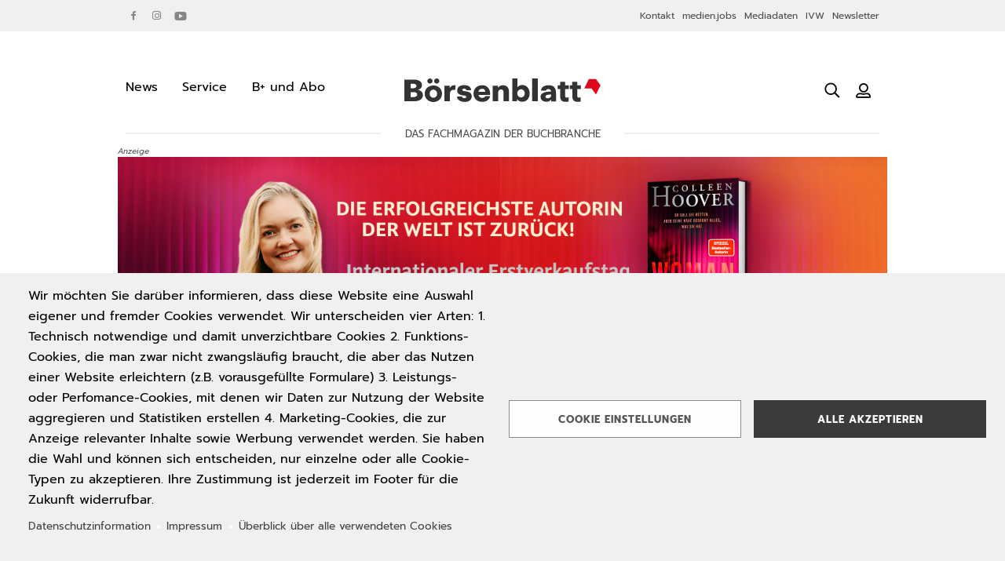

--- FILE ---
content_type: text/html; charset=UTF-8
request_url: https://www.boersenblatt.net/archiv/1367088.html
body_size: 18455
content:
<!DOCTYPE html>
<html lang="de" dir="ltr" prefix="og: https://ogp.me/ns#">
  <head>
    <meta charset="utf-8" />
<script id="ad-entity-settings" type="application/json">{"responsive":true,"inline":true,"p13n":true,"consent":{"method":"opt_in","cookie":{"name":"oil_data","operator":"e","value":""}}}</script>
<script type="text/javascript">if (typeof OA_show === "function") {OA_show(2);}</script>
<noscript><a target='_blank' href='http://www.buchhandelswelt.de/delivery/ck.php?n=8b1a5ce'><img border='0' alt='' src='http://www.buchhandelswelt.de/delivery/avw.php?zoneid=2&amp;n=8b1a5ce' /></a></noscript>
<noscript><style>form.antibot * :not(.antibot-message) { display: none !important; }</style>
</noscript><script async src="https://www.googletagmanager.com/gtag/js?id=UA-162221301-1" type="text/plain" id="cookies_ga_google_analytics_tracking_file" data-cookieconsent="analytics"></script>
<script type="text/plain" id="cookies_ga_ga" data-cookieconsent="analytics">window.dataLayer = window.dataLayer || [];function gtag(){dataLayer.push(arguments)};gtag("js", new Date());gtag("set", "developer_id.dMDhkMT", true);gtag("config", "UA-162221301-1", {"groups":"default","anonymize_ip":true,"page_placeholder":"PLACEHOLDER_page_path","allow_ad_personalization_signals":false});</script>
<link rel="preload" href="//data-94d154970c.boersenblatt.net/iomm/latest/manager/base/es6/bundle.js" as="script" id="IOMmBundle" />
<link rel="preload" href="//data-94d154970c.boersenblatt.net/iomm/latest/bootstrap/loader.js" as="script" />
<script src="//data-94d154970c.boersenblatt.net/iomm/latest/bootstrap/loader.js" data-cmp-ab="2"></script>
<script type="text/plain" id="cookies_matomo" data-cookieconsent="matomo">var _paq = _paq || [];(function(){var u=(("https:" == document.location.protocol) ? "https://piwik.booktech.de/piwik/" : "http://piwik.booktech.de/piwik/");_paq.push(["setSiteId", "5"]);_paq.push(["setTrackerUrl", u+"matomo.php"]);_paq.push(["setDoNotTrack", 1]);_paq.push(["setCustomVariable", 1, "role", "anonymous", "visit"]);if (!window.matomo_search_results_active) {_paq.push(["trackPageView"]);}_paq.push(["setIgnoreClasses", ["no-tracking","colorbox"]]);_paq.push(["enableLinkTracking"]);var d=document,g=d.createElement("script"),s=d.getElementsByTagName("script")[0];g.type="text/javascript";g.defer=true;g.async=true;g.src=u+"matomo.js";s.parentNode.insertBefore(g,s);})();</script>
<meta name="description" content="Die Shortlist mit zehn Titeln für den mit 10.000 Euro dotierten Opus Primum 2017, den Preis für die beste wissenschaftliche Nachwuchspublikation des Jahres, steht fest." />
<meta name="keywords" content="," />
<meta name="robots" content="index, follow" />
<link rel="canonical" href="https://www.boersenblatt.net/archiv/1367088.html" />
<meta name="referrer" content="no-referrer" />
<meta property="og:site_name" content="Börsenblatt" />
<meta property="og:type" content="article" />
<meta property="og:url" content="https://www.boersenblatt.net/archiv/1367088.html" />
<meta property="og:title" content="Shortlist zum Opus Primum Förderpreis bestimmt" />
<meta property="og:description" content="Die Shortlist mit zehn Titeln für den mit 10.000 Euro dotierten Opus Primum 2017, den Preis für die beste wissenschaftliche Nachwuchspublikation des Jahres, steht fest." />
<meta property="og:updated_time" content="2017-09-18T16:52:00+0200" />
<meta name="twitter:card" content="summary_large_image" />
<meta name="twitter:description" content="Die Shortlist mit zehn Titeln für den mit 10.000 Euro dotierten Opus Primum 2017, den Preis für die beste wissenschaftliche Nachwuchspublikation des Jahres, steht fest." />
<meta name="Generator" content="Drupal 10 (https://www.drupal.org)" />
<meta name="MobileOptimized" content="width" />
<meta name="HandheldFriendly" content="true" />
<meta name="viewport" content="width=device-width, initial-scale=1, maximum-scale=1" />
<script type="application/ld+json">{
    "@context": "https://schema.org",
    "@graph": [
        {
            "@type": "NewsArticle",
            "headline": "Shortlist zum Opus Primum Förderpreis bestimmt",
            "name": "Shortlist zum Opus Primum Förderpreis bestimmt",
            "description": "Die Shortlist mit zehn Titeln für den mit 10.000 Euro dotierten Opus Primum 2017, den Preis für die beste wissenschaftliche Nachwuchspublikation des Jahres, steht fest.",
            "about": "Literaturszene",
            "datePublished": "2017-09-18T17:08:20+0200",
            "dateModified": "2017-09-18T16:52:00+0200",
            "publisher": {
                "@type": "Organization",
                "name": "Börsenblatt",
                "url": "https://www.boersenblatt.net/"
            }
        }
    ]
}</script>
<meta http-equiv="X-UA-Compatible" content="IE=edge" />
<link rel="icon" href="/themes/custom/bb_theme/favicon.ico" type="image/vnd.microsoft.icon" />
<link rel="alternate" hreflang="de" href="https://www.boersenblatt.net/archiv/1367088.html" />
<script src="/sites/default/files/google_tag/default/google_tag.script.js?t5opdq" defer type="text/plain" id="cookies_gtag_gtag" data-cookieconsent="gtag"></script>

    <title>Shortlist zum Opus Primum Förderpreis bestimmt</title>
    <link rel="stylesheet" media="all" href="/sites/default/files/css/css_ugCw55q7OD_xs8pwYjgSIIape8TZ_-mhHwBUZUkujMU.css?delta=0&amp;language=de&amp;theme=bb_theme&amp;include=eJxFzOEOgyAMBOAXYvBIpoybdhYhtMz59puLuj_XXL_kYhxsQkYYpUSSm9omvIzuXsrM0HDcpza_E_SUgRc1GhvlkPCgLnaJrWyGNmQkpkvxtu_yHFLrlcQf1VVq-0qd9JT_x_el9iisE5LTTQ05RFK4F2PV8EufS-qCDwgJTv0" />
<link rel="stylesheet" media="all" href="/sites/default/files/css/css_dIPlygY5FrfnpwKMsZbmvpW9BQiRI4hq06_cN5g1tZ4.css?delta=1&amp;language=de&amp;theme=bb_theme&amp;include=eJxFzOEOgyAMBOAXYvBIpoybdhYhtMz59puLuj_XXL_kYhxsQkYYpUSSm9omvIzuXsrM0HDcpza_E_SUgRc1GhvlkPCgLnaJrWyGNmQkpkvxtu_yHFLrlcQf1VVq-0qd9JT_x_el9iisE5LTTQ05RFK4F2PV8EufS-qCDwgJTv0" />
<link rel="stylesheet" media="print" href="/sites/default/files/css/css_HKu4xmkFXBWe67W8JIG3U_tX_3esOMUxmTtAO5TbsNA.css?delta=2&amp;language=de&amp;theme=bb_theme&amp;include=eJxFzOEOgyAMBOAXYvBIpoybdhYhtMz59puLuj_XXL_kYhxsQkYYpUSSm9omvIzuXsrM0HDcpza_E_SUgRc1GhvlkPCgLnaJrWyGNmQkpkvxtu_yHFLrlcQf1VVq-0qd9JT_x_el9iisE5LTTQ05RFK4F2PV8EufS-qCDwgJTv0" />

    <script type="application/json" data-drupal-selector="drupal-settings-json">{"path":{"baseUrl":"\/","pathPrefix":"","currentPath":"node\/52761","currentPathIsAdmin":false,"isFront":false,"currentLanguage":"de"},"pluralDelimiter":"\u0003","suppressDeprecationErrors":true,"dataLayer":{"defaultLang":"de","languages":{"en":{"id":"en","name":"Englisch","direction":"ltr","weight":-10},"de":{"id":"de","name":"Deutsch","direction":"ltr","weight":-9}}},"google_analytics":{"account":"UA-162221301-1","trackOutbound":true,"trackMailto":true,"trackTel":true,"trackDownload":true,"trackDownloadExtensions":"7z|aac|arc|arj|asf|asx|avi|bin|csv|doc(x|m)?|dot(x|m)?|exe|flv|gif|gz|gzip|hqx|jar|jpe?g|js|mp(2|3|4|e?g)|mov(ie)?|msi|msp|pdf|phps|png|ppt(x|m)?|pot(x|m)?|pps(x|m)?|ppam|sld(x|m)?|thmx|qtm?|ra(m|r)?|sea|sit|tar|tgz|torrent|txt|wav|wma|wmv|wpd|xls(x|m|b)?|xlt(x|m)|xlam|xml|z|zip"},"matomo":{"disableCookies":false,"trackMailto":true},"theme_breakpoints":"[{\u0022name\u0022:\u0022mobile\u0022,\u0022mediaQuery\u0022:\u0022all and (max-width: 767px)\u0022,\u0022multipliers\u0022:[\u00221x\u0022,\u00222x\u0022]},{\u0022name\u0022:\u0022mobile_sm\u0022,\u0022mediaQuery\u0022:\u0022all and (max-width: 479px)\u0022,\u0022multipliers\u0022:[\u00221x\u0022,\u00222x\u0022]},{\u0022name\u0022:\u0022mobile_md\u0022,\u0022mediaQuery\u0022:\u0022all and (min-width: 480px) and (max-width: 599px)\u0022,\u0022multipliers\u0022:[\u00221x\u0022,\u00222x\u0022]},{\u0022name\u0022:\u0022mobile_lg\u0022,\u0022mediaQuery\u0022:\u0022all and (min-width: 600px) and (max-width: 767px)\u0022,\u0022multipliers\u0022:[\u00221x\u0022,\u00222x\u0022]},{\u0022name\u0022:\u0022tablet\u0022,\u0022mediaQuery\u0022:\u0022all and (min-width: 768px) and (max-width: 1023px)\u0022,\u0022multipliers\u0022:[\u00221x\u0022,\u00222x\u0022]},{\u0022name\u0022:\u0022desktop\u0022,\u0022mediaQuery\u0022:\u0022all and (min-width: 1024px) and (max-width: 1215px)\u0022,\u0022multipliers\u0022:[\u00221x\u0022,\u00222x\u0022]},{\u0022name\u0022:\u0022widescreen\u0022,\u0022mediaQuery\u0022:\u0022all and (min-width: 1216px) and (max-width: 1407px)\u0022,\u0022multipliers\u0022:[\u00221x\u0022,\u00222x\u0022]},{\u0022name\u0022:\u0022fullhd\u0022,\u0022mediaQuery\u0022:\u0022all and (min-width: 1408px)\u0022,\u0022multipliers\u0022:[\u00221x\u0022,\u00222x\u0022]}]","data":{"extlink":{"extTarget":true,"extTargetAppendNewWindowDisplay":true,"extTargetAppendNewWindowLabel":"(opens in a new window)","extTargetNoOverride":false,"extNofollow":true,"extTitleNoOverride":false,"extNoreferrer":false,"extFollowNoOverride":false,"extClass":"0","extLabel":"(link is external)","extImgClass":false,"extSubdomains":true,"extExclude":"","extInclude":"","extCssExclude":"","extCssInclude":"","extCssExplicit":"","extAlert":false,"extAlertText":"Dieser Link f\u00fchrt Sie zu einer externen Website. Wir sind nicht f\u00fcr deren Inhalt verantwortlich.","extHideIcons":false,"mailtoClass":"0","telClass":"","mailtoLabel":"(Link sendet E-Mail)","telLabel":"(Link ist eine Telefonnummer)","extUseFontAwesome":false,"extIconPlacement":"append","extPreventOrphan":false,"extFaLinkClasses":"fa fa-external-link","extFaMailtoClasses":"fa fa-envelope-o","extAdditionalLinkClasses":"","extAdditionalMailtoClasses":"","extAdditionalTelClasses":"","extFaTelClasses":"fa fa-phone","allowedDomains":null,"extExcludeNoreferrer":""}},"cookies":{"cookiesjsr":{"config":{"cookie":{"name":"cookiesjsr","expires":31536000000,"domain":"","sameSite":"Lax","secure":false},"library":{"libBasePath":"https:\/\/cdn.jsdelivr.net\/gh\/jfeltkamp\/cookiesjsr@1\/dist","libPath":"https:\/\/cdn.jsdelivr.net\/gh\/jfeltkamp\/cookiesjsr@1\/dist\/cookiesjsr.min.js","scrollLimit":0},"callback":{"method":"post","url":"\/cookies\/consent\/callback.json","headers":[]},"interface":{"openSettingsHash":"#editCookieSettings","showDenyAll":false,"denyAllOnLayerClose":false,"settingsAsLink":false,"availableLangs":["en","de"],"defaultLang":"de","groupConsent":true,"cookieDocs":true}},"services":{"technically_necessary":{"id":"technically_necessary","services":[{"key":"functional","type":"technically_necessary","name":"Required functional","info":{"value":"\u003Cp\u003EFallback\u003C\/p\u003E\r\n","format":"full_html"},"uri":"https:\/\/www.boersenblatt.net\/service\/cookie-dokumentation-boersenblatt-online","needConsent":false},{"key":"plenigo","type":"technically_necessary","name":"Plenigo","info":{"value":"","format":"basic_html"},"uri":"","needConsent":false},{"key":"revive","type":"technically_necessary","name":"Revive","info":{"value":"","format":"basic_html"},"uri":"","needConsent":false}],"weight":1},"functional":{"id":"functional","services":[{"key":"video","type":"functional","name":"Youtube \u0026 Vimeo","info":{"value":"","format":"basic_html"},"uri":"","needConsent":true}],"weight":2},"performance":{"id":"performance","services":[{"key":"ivw","type":"performance","name":"IVW Tracking","info":{"value":"","format":"basic_html"},"uri":"","needConsent":true},{"key":"matomo","type":"performance","name":"Matomo Analytics","info":{"value":"","format":"basic_html"},"uri":"","needConsent":true}],"weight":3},"google_analytics":{"id":"google_analytics","services":[{"key":"analytics","type":"google_analytics","name":"Google Analytics","info":{"value":"","format":"basic_html"},"uri":"https:\/\/support.google.com\/analytics\/answer\/6004245","needConsent":true}],"weight":4},"marketing":{"id":"marketing","services":[{"key":"gtag","type":"marketing","name":"Google Tag Manager","info":{"value":"","format":"basic_html"},"uri":"","needConsent":true},{"key":"instagram","type":"marketing","name":"Instagram","info":{"value":"","format":"basic_html"},"uri":"https:\/\/help.instagram.com\/196883487377501","needConsent":true},{"key":"twitter","type":"marketing","name":"Twitter","info":{"value":"","format":"basic_html"},"uri":"","needConsent":true}],"weight":5},"iframes":{"id":"iframes","services":[{"key":"iframe","type":"iframes","name":"Iframes other than YouTube","info":{"value":"","format":"full_html"},"uri":"","needConsent":true}],"weight":50}},"translation":{"_core":{"default_config_hash":"X8VxTkyAAEb9q-EhYz30-BkJ9Ftv5-u1H7BXLXHQe1o"},"langcode":"de","bannerText":"Wir m\u00f6chten Sie dar\u00fcber informieren, dass diese Website eine Auswahl eigener und fremder Cookies verwendet. Wir unterscheiden vier Arten:\r\n1. Technisch notwendige und damit unverzichtbare Cookies\r\n2. Funktions-Cookies, die man zwar nicht zwangsl\u00e4ufig braucht, die aber das Nutzen einer Website erleichtern (z.B. vorausgef\u00fcllte Formulare)\r\n3. Leistungs- oder Perfomance-Cookies, mit denen wir Daten zur Nutzung der Website aggregieren und Statistiken erstellen\r\n4. Marketing-Cookies, die zur Anzeige relevanter Inhalte sowie Werbung verwendet werden.\r\nSie haben die Wahl und k\u00f6nnen sich entscheiden, nur einzelne oder alle Cookie-Typen zu akzeptieren. Ihre Zustimmung ist jederzeit im Footer f\u00fcr die Zukunft widerrufbar.","privacyPolicy":"Datenschutzinformation","privacyUri":"\/datenschutzinformationen","imprint":"Impressum","imprintUri":"\/service\/impressum","cookieDocs":"\u00dcberblick \u00fcber alle verwendeten Cookies","cookieDocsUri":"\/taxonomy\/term\/799","officialWebsite":"Official website","denyAll":"Alles verweigern","alwaysActive":"St\u00e4ndig aktiv","settings":"Cookie Einstellungen","acceptAll":"Alle akzeptieren","requiredCookies":"Technisch notwendige Cookies","cookieSettings":"Cookie Einstellungen","close":"Schlie\u00dfen","readMore":"weiterlesen","allowed":"Erlaubt","denied":"abgelehnt","settingsAllServices":"Einstellungen f\u00fcr alle Dienste","saveSettings":"Auswahl speichern","default_langcode":"en","disclaimerText":"Alle Cookie-Informationen k\u00f6nnen von den Dienstanbietern ge\u00e4ndert werden. Wir aktualisieren diese Informationen regelm\u00e4\u00dfig.","disclaimerTextPosition":"above","processorDetailsLabel":"Verarbeiter Unternehmensdaten","processorLabel":"Unternehmen","processorWebsiteUrlLabel":"Offizielle Website","processorPrivacyPolicyUrlLabel":"Datenschutzbestimmungen des Unternehmens","processorCookiePolicyUrlLabel":"Cookie-Richtlinie des Unternehmens","processorContactLabel":"Kontaktdaten zum Datenschutz","placeholderAcceptAllText":"Alle Cookies akzeptieren","technically_necessary":{"title":"Technisch notwendige Cookies","details":"Cookies sind nichts anderes als kleine Textdateien, die auf Ihrem Computer gespeichert werden, wenn Sie eine Website besuchen. Einige dieser Cookies platzieren wir selbst, andere kommen von Drittanbietern.\r\n\r\nLaut Gesetz d\u00fcrfen wir Cookies auf Ihrem Ger\u00e4t speichern, wenn unsere Website ohne sie nicht richtig funktionieren w\u00fcrde. Diese Cookies machen zum Beispiel Grundfunktionen wie die Seitennavigation erst m\u00f6glich. F\u00fcr alle anderen hier benannten Cookie-Typen ben\u00f6tigen wir Ihre Erlaubnis.\r\n\r\nWir freuen uns, wenn Sie nicht alles deaktivieren und uns dabei unterst\u00fctzen, unsere Website immer nutzerfreundlicher zu machen. Wir versprechen gr\u00f6\u00dftm\u00f6gliche Transparenz. Eine einmal gegebene Einwilligung kann jederzeit widerrufen werden."},"functional":{"title":"Funktions-Cookies","details":"Funktions-Cookies erm\u00f6glichen einer Website erweiterte Funktionen bereitzustellen. Dazu geh\u00f6ren Personalisierung, Videos und Live-Chat. Gegebenenfalls werden diese Cookies von Drittanbietern gesetzt, deren Dienste wir f\u00fcr unsere Webseite nutzen. Sollten Sie diese Cookies nicht zulassen, so funktionieren diese Funktionen m\u00f6glicherweise nicht ordnungsgem\u00e4\u00df."},"performance":{"title":"Leistungs- oder Performance-Cookies","details":"Leistungs- oder Perfomance-Cookies liefern statistische Informationen zur Websitenutzung. Sie helfen Website-Betreibern zu verstehen, wie lange sich jemand mit welchem Browser auf der Seite aufh\u00e4lt und mit ihr interagiert. Diese Informationen werden anonym gesammelt. Sie bilden auch die Grundlage f\u00fcr die Statistiken der Informationsgemeinschaft zur Feststellung der Verbreitung von Werbetr\u00e4gern (IVW)."},"google_analytics":{"title":"Webanalyse mit Google Analytics","details":"Der Webanalysedienst speichert Cookies in Ihrem Webbrowser f\u00fcr die Dauer von zwei Jahren seit Ihrem letzten Besuch.\r\n\r\nDie Google Analytics-Cookies enthalten eine zufallsgenerierte User-ID, mit der Sie bei zuk\u00fcnftigen Website-Besuchen wiedererkannt werden k\u00f6nnen. Die aufgezeichneten Daten werden zusammen mit der zufallsgenerierten User-ID auf Servern in den USA gespeichert. Das erm\u00f6glicht die Auswertung pseudonymer Nutzerprofile. Sie werden automatisch nach 14 Monaten gel\u00f6scht. Sonstige Daten bleiben in aggregierter Form unbefristet gespeichert."},"marketing":{"title":"Marketing-Cookies","details":"Marketing-Cookies dienen einer genaueren Ansprache der Zielgruppe. Sie erh\u00f6hen die Chance, dass Anzeigen ansprechend und relevant f\u00fcr den einzelnen Nutzer sind \u2013 und damit nat\u00fcrlich auch wertvoller f\u00fcr werbetreibende Drittparteien. Sie werden zur Erstellung von Profilen oder zur Personalisierung von Inhalten gesetzt. Diese Cookies stellen f\u00fcr Besucher das h\u00f6chste Datenschutzrisiko dar."},"iframes":{"title":"Externe Inhalte","details":"Von Drittanbietern in iFrames eingebettete Inhalte wie Google Maps oder Job-Board."}}},"cookiesTexts":{"_core":{"default_config_hash":"X8VxTkyAAEb9q-EhYz30-BkJ9Ftv5-u1H7BXLXHQe1o"},"langcode":"de","bannerText":"Wir m\u00f6chten Sie dar\u00fcber informieren, dass diese Website eine Auswahl eigener und fremder Cookies verwendet. Wir unterscheiden vier Arten:\r\n1. Technisch notwendige und damit unverzichtbare Cookies\r\n2. Funktions-Cookies, die man zwar nicht zwangsl\u00e4ufig braucht, die aber das Nutzen einer Website erleichtern (z.B. vorausgef\u00fcllte Formulare)\r\n3. Leistungs- oder Perfomance-Cookies, mit denen wir Daten zur Nutzung der Website aggregieren und Statistiken erstellen\r\n4. Marketing-Cookies, die zur Anzeige relevanter Inhalte sowie Werbung verwendet werden.\r\nSie haben die Wahl und k\u00f6nnen sich entscheiden, nur einzelne oder alle Cookie-Typen zu akzeptieren. Ihre Zustimmung ist jederzeit im Footer f\u00fcr die Zukunft widerrufbar.","privacyPolicy":"Datenschutzinformation","privacyUri":"\/node\/107747","imprint":"Impressum","imprintUri":"\/node\/106155","cookieDocs":"\u00dcberblick \u00fcber alle verwendeten Cookies","cookieDocsUri":"\/taxonomy\/term\/799","officialWebsite":"Official website","denyAll":"Alles verweigern","alwaysActive":"St\u00e4ndig aktiv","settings":"Cookie Einstellungen","acceptAll":"Alle akzeptieren","requiredCookies":"Technisch notwendige Cookies","cookieSettings":"Cookie Einstellungen","close":"Schlie\u00dfen","readMore":"weiterlesen","allowed":"Erlaubt","denied":"abgelehnt","settingsAllServices":"Einstellungen f\u00fcr alle Dienste","saveSettings":"Auswahl speichern","default_langcode":"en","disclaimerText":"Alle Cookie-Informationen k\u00f6nnen von den Dienstanbietern ge\u00e4ndert werden. Wir aktualisieren diese Informationen regelm\u00e4\u00dfig.","disclaimerTextPosition":"above","processorDetailsLabel":"Verarbeiter Unternehmensdaten","processorLabel":"Unternehmen","processorWebsiteUrlLabel":"Offizielle Website","processorPrivacyPolicyUrlLabel":"Datenschutzbestimmungen des Unternehmens","processorCookiePolicyUrlLabel":"Cookie-Richtlinie des Unternehmens","processorContactLabel":"Kontaktdaten zum Datenschutz","placeholderAcceptAllText":"Alle Cookies akzeptieren"},"services":{"analytics":{"uuid":"65deb0ef-f80b-4db5-867f-916e5a8ab351","langcode":"de","status":true,"dependencies":[],"_core":{"default_config_hash":"Fdu-IybhD4riPFpw-uG0NSNbnPUdNfZSb1Jv-Q5FJok"},"id":"analytics","label":"Google Analytics","group":"google_analytics","info":{"value":"","format":"basic_html"},"consentRequired":true,"purpose":"","processor":"","processorContact":"","processorUrl":"https:\/\/support.google.com\/analytics\/answer\/6004245","processorPrivacyPolicyUrl":"","processorCookiePolicyUrl":"","placeholderMainText":"Dieser Inhalt ist blockiert, weil die Cookies von Google Analytics nicht akzeptiert wurden.","placeholderAcceptText":"Nur Google Analytics Cookies akzeptieren"},"functional":{"uuid":"b5da17ce-b92a-443b-a836-0c6325ce01cb","langcode":"de","status":true,"dependencies":[],"id":"functional","label":"Required functional","group":"technically_necessary","info":{"value":"\u003Cp\u003EFallback\u003C\/p\u003E\r\n","format":"full_html"},"consentRequired":false,"purpose":"","processor":"","processorContact":"","processorUrl":"https:\/\/www.boersenblatt.net\/service\/cookie-dokumentation-boersenblatt-online","processorPrivacyPolicyUrl":"","processorCookiePolicyUrl":"","placeholderMainText":"Dieser Inhalt ist blockiert, weil die erforderlichen funktionalen Cookies nicht akzeptiert wurden.","placeholderAcceptText":"Nur erforderliche funktionale Cookies akzeptieren"},"gtag":{"uuid":"b0e46d03-982b-4fcd-98ff-d2d5d9637e5d","langcode":"de","status":true,"dependencies":[],"_core":{"default_config_hash":"500XshI88hbc-4kElU2ulgAYDxLUMZUn9__MhefzLz0"},"id":"gtag","label":"Google Tag Manager","group":"marketing","info":{"value":"","format":"basic_html"},"consentRequired":true,"purpose":"","processor":"","processorContact":"","processorUrl":"","processorPrivacyPolicyUrl":"https:\/\/policies.google.com\/privacy","processorCookiePolicyUrl":"","placeholderMainText":"Dieser Inhalt ist blockiert, da die Cookies des Google Tag Managers nicht akzeptiert wurden.","placeholderAcceptText":"Nur Google Tag Manager Cookies akzeptieren"},"iframe":{"uuid":"e0081389-aada-4565-9fd0-4f797067a753","langcode":"de","status":true,"dependencies":{"enforced":{"module":["cookies_addons_embed_iframe"]}},"_core":{"default_config_hash":"UyvoSyUehoP_jo-YNA23_TIyK33VDuhdxiCWoqOmECg"},"id":"iframe","label":"Iframes other than YouTube","group":"iframes","info":{"value":"","format":"full_html"},"consentRequired":true,"purpose":"","processor":"","processorContact":"","processorUrl":"","processorPrivacyPolicyUrl":"","processorCookiePolicyUrl":"","placeholderMainText":"Dieser Inhalt ist blockiert, weil die Ausgabe von externen Inhalten nicht akzeptiert wurde.","placeholderAcceptText":"Ausgabe von externen Inhalten erlauben"},"instagram":{"uuid":"964318d0-6f13-465a-b816-cfccfdc013f4","langcode":"de","status":true,"dependencies":[],"_core":{"default_config_hash":"x_5SAGrDykHEtmNPoUC7GZvkwW4jKJbV1GHwgdmiqtk"},"id":"instagram","label":"Instagram","group":"marketing","info":{"value":"","format":"basic_html"},"consentRequired":true,"purpose":"","processor":"","processorContact":"","processorUrl":"https:\/\/help.instagram.com\/196883487377501","processorPrivacyPolicyUrl":"","processorCookiePolicyUrl":"","placeholderMainText":"Dieser Inhalt ist blockiert, weil Instagram-Cookies nicht akzeptiert wurden.","placeholderAcceptText":"Nur Instagram Cookies akzeptieren"},"ivw":{"uuid":"27a7ad15-93e7-44dd-b5ed-59eff2dc5862","langcode":"de","status":true,"dependencies":[],"_core":{"default_config_hash":"azKVReLAI3_SiDJN5KDGRZAGqF6paOvDikO2fFd_XD4"},"id":"ivw","label":"IVW Tracking","group":"performance","info":{"value":"","format":"basic_html"},"consentRequired":true,"purpose":"","processor":"","processorContact":"","processorUrl":"","processorPrivacyPolicyUrl":"https:\/\/www.ivw.eu\/digital\/datenschutz-0","processorCookiePolicyUrl":"","placeholderMainText":"Dieser Inhalt ist blockiert, weil die ivw-Tracking-Cookies nicht akzeptiert wurden.","placeholderAcceptText":"Nur ivw-Tracking-Cookies akzeptieren"},"matomo":{"uuid":"b08e004e-8217-4d53-9218-1a5fc409cfb3","langcode":"de","status":true,"dependencies":[],"_core":{"default_config_hash":"OtHRfNIOAAQKEPTIodPwRDxFM0NgCKi6nusDPxlBN5I"},"id":"matomo","label":"Matomo Analytics","group":"performance","info":{"value":"","format":"basic_html"},"consentRequired":true,"purpose":"","processor":"","processorContact":"","processorUrl":"","processorPrivacyPolicyUrl":"https:\/\/matomo.org\/privacy-policy\/","processorCookiePolicyUrl":"","placeholderMainText":"Dieser Inhalt ist blockiert, weil die Matomo-Analytics-Cookies nicht akzeptiert wurden.","placeholderAcceptText":"Nur Matomo Analytics Cookies akzeptieren"},"plenigo":{"uuid":"f997f326-fc44-41ad-aa0d-f969384482f3","langcode":"de","status":true,"dependencies":[],"id":"plenigo","label":"Plenigo","group":"technically_necessary","info":{"value":"","format":"basic_html"},"consentRequired":false,"purpose":"","processor":"","processorContact":"","processorUrl":"","processorPrivacyPolicyUrl":"https:\/\/www.plenigo.com\/de\/datenschutz?lang=de","processorCookiePolicyUrl":"","placeholderMainText":"Dieser Inhalt ist blockiert, weil Plenigo-Cookies nicht akzeptiert wurden.","placeholderAcceptText":"Nur plenigo-Cookies akzeptieren"},"revive":{"uuid":"4d380a3c-d35c-4333-9cec-3bac547f72ed","langcode":"de","status":true,"dependencies":[],"id":"revive","label":"Revive","group":"technically_necessary","info":{"value":"","format":"basic_html"},"consentRequired":false,"purpose":"","processor":"","processorContact":"","processorUrl":"","processorPrivacyPolicyUrl":"https:\/\/www.revive-adserver.com\/privacy\/","processorCookiePolicyUrl":"","placeholderMainText":"Dieser Inhalt ist blockiert, weil die Revive-Cookies nicht akzeptiert wurden.","placeholderAcceptText":"Nur Revive Cookies akzeptieren"},"twitter":{"uuid":"faa1f0a3-c047-4b10-93f2-6e693715ae73","langcode":"de","status":true,"dependencies":[],"_core":{"default_config_hash":"7eNsGk55B4iUjOffgjOEDTkSdAhfcjJ-c_NWo_p6BhQ"},"id":"twitter","label":"Twitter","group":"marketing","info":{"value":"","format":"basic_html"},"consentRequired":true,"purpose":"","processor":"","processorContact":"","processorUrl":"","processorPrivacyPolicyUrl":"","processorCookiePolicyUrl":"https:\/\/help.twitter.com\/en\/rules-and-policies\/twitter-cookies","placeholderMainText":"Dieser Inhalt ist blockiert, weil Twitter-Cookies nicht akzeptiert wurden.","placeholderAcceptText":"Nur Twitter Media Cookies akzeptieren"},"video":{"uuid":"74f49f20-1765-486c-9a49-60edf4057401","langcode":"de","status":true,"dependencies":[],"_core":{"default_config_hash":"sSU9xaVzp6lMB3DXSy0j-GJMPQx67_xI3_AQuJRaLa0"},"id":"video","label":"Youtube \u0026 Vimeo","group":"functional","info":{"value":"","format":"basic_html"},"consentRequired":true,"purpose":"","processor":"","processorContact":"","processorUrl":"","processorPrivacyPolicyUrl":"https:\/\/policies.google.com\/privacy","processorCookiePolicyUrl":"","placeholderMainText":"Dieser Inhalt ist blockiert, weil youtube- und vimeo-Cookies nicht akzeptiert wurden.","placeholderAcceptText":"Nur Video Cookies akzeptieren"}},"groups":{"functional":{"uuid":"c4a7f3c3-8126-4d8c-84bf-059e21332771","langcode":"de","status":true,"dependencies":[],"id":"functional","label":"Funktions-Cookies","weight":2,"title":"Funktions-Cookies","details":"Funktions-Cookies erm\u00f6glichen einer Website erweiterte Funktionen bereitzustellen. Dazu geh\u00f6ren Personalisierung, Videos und Live-Chat. Gegebenenfalls werden diese Cookies von Drittanbietern gesetzt, deren Dienste wir f\u00fcr unsere Webseite nutzen. Sollten Sie diese Cookies nicht zulassen, so funktionieren diese Funktionen m\u00f6glicherweise nicht ordnungsgem\u00e4\u00df."},"google_analytics":{"uuid":"ad744d2e-9b46-4ec7-ae33-9708ac63f823","langcode":"de","status":true,"dependencies":[],"id":"google_analytics","label":"Google Analytics","weight":4,"title":"Webanalyse mit Google Analytics","details":"Der Webanalysedienst speichert Cookies in Ihrem Webbrowser f\u00fcr die Dauer von zwei Jahren seit Ihrem letzten Besuch.\r\n\r\nDie Google Analytics-Cookies enthalten eine zufallsgenerierte User-ID, mit der Sie bei zuk\u00fcnftigen Website-Besuchen wiedererkannt werden k\u00f6nnen. Die aufgezeichneten Daten werden zusammen mit der zufallsgenerierten User-ID auf Servern in den USA gespeichert. Das erm\u00f6glicht die Auswertung pseudonymer Nutzerprofile. Sie werden automatisch nach 14 Monaten gel\u00f6scht. Sonstige Daten bleiben in aggregierter Form unbefristet gespeichert."},"iframes":{"uuid":"c9ff54e8-ff82-45ad-a09d-942f01a1ede6","langcode":"de","status":true,"dependencies":{"enforced":{"module":["cookies_addons_embed_iframe"]}},"_core":{"default_config_hash":"i0i-tJXVuYocHvC_VJSqcUbHue6fPQWnl8pkWDNEUAA"},"id":"iframes","label":"Externe Inhalte","weight":50,"title":"Externe Inhalte","details":"Von Drittanbietern in iFrames eingebettete Inhalte wie Google Maps oder Job-Board."},"marketing":{"uuid":"57cce3eb-38f4-4b40-a43e-b71547f8eb95","langcode":"de","status":true,"dependencies":[],"id":"marketing","label":"Marketing","weight":5,"title":"Marketing-Cookies","details":"Marketing-Cookies dienen einer genaueren Ansprache der Zielgruppe. Sie erh\u00f6hen die Chance, dass Anzeigen ansprechend und relevant f\u00fcr den einzelnen Nutzer sind \u2013 und damit nat\u00fcrlich auch wertvoller f\u00fcr werbetreibende Drittparteien. Sie werden zur Erstellung von Profilen oder zur Personalisierung von Inhalten gesetzt. Diese Cookies stellen f\u00fcr Besucher das h\u00f6chste Datenschutzrisiko dar."},"performance":{"uuid":"264d500c-4950-432a-9c2e-2c7013366758","langcode":"de","status":true,"dependencies":[],"_core":{"default_config_hash":"Jv3uIJviBj7D282Qu1ZpEQwuOEb3lCcDvx-XVHeOJpw"},"id":"performance","label":"Performance","weight":3,"title":"Leistungs- oder Performance-Cookies","details":"Leistungs- oder Perfomance-Cookies liefern statistische Informationen zur Websitenutzung. Sie helfen Website-Betreibern zu verstehen, wie lange sich jemand mit welchem Browser auf der Seite aufh\u00e4lt und mit ihr interagiert. Diese Informationen werden anonym gesammelt. Sie bilden auch die Grundlage f\u00fcr die Statistiken der Informationsgemeinschaft zur Feststellung der Verbreitung von Werbetr\u00e4gern (IVW)."},"technically_necessary":{"uuid":"a5954621-0e11-403e-a953-7ecb39993ff7","langcode":"en","status":true,"dependencies":[],"id":"technically_necessary","label":"Technisch notwendige Cookies","weight":1,"title":"Technisch notwendige Cookies","details":"Cookies sind nichts anderes als kleine Textdateien, die auf Ihrem Computer gespeichert werden, wenn Sie eine Website besuchen. Einige dieser Cookies platzieren wir selbst, andere kommen von Drittanbietern.\r\n\r\nLaut Gesetz d\u00fcrfen wir Cookies auf Ihrem Ger\u00e4t speichern, wenn unsere Website ohne sie nicht richtig funktionieren w\u00fcrde. Diese Cookies machen zum Beispiel Grundfunktionen wie die Seitennavigation erst m\u00f6glich. F\u00fcr alle anderen hier benannten Cookie-Typen ben\u00f6tigen wir Ihre Erlaubnis.\r\n\r\nWir freuen uns, wenn Sie nicht alles deaktivieren und uns dabei unterst\u00fctzen, unsere Website immer nutzerfreundlicher zu machen. Wir versprechen gr\u00f6\u00dftm\u00f6gliche Transparenz. Eine einmal gegebene Einwilligung kann jederzeit widerrufen werden."},"tools":{"uuid":"e4f61652-ed51-46cc-a708-8dc6923fc711","langcode":"de","status":true,"dependencies":[],"id":"tools","label":"Tools und Drittanbieter","weight":6,"title":"Tools (und Drittanbieter)","details":""}}},"user":{"uid":0,"permissionsHash":"1cade6662ed6a552e5ea425e123ac161f70ecbc884d4f0e85767156f7dc4fbfc"}}</script>
<script src="/sites/default/files/js/js_H1p3Md8WkWNwfkh7QjJPqF6Vx8nfqxJj92s8afnwHjY.js?scope=header&amp;delta=0&amp;language=de&amp;theme=bb_theme&amp;include=[base64]"></script>
<script src="/modules/contrib/cookies/js/cookiesjsr.conf.js?v=10.5.6" defer></script>
<script src="/sites/default/files/js/js_YKoeIW9H-heE84OorsjCczpUhHklRH9BMgjn6bqu1fQ.js?scope=header&amp;delta=2&amp;language=de&amp;theme=bb_theme&amp;include=[base64]"></script>

  </head>
  <body>
        <a href="#main-content" class="visually-hidden focusable">
      Direkt zum Inhalt
    </a>
    <noscript><iframe src="https://www.googletagmanager.com/ns.html?id=GTM-T7XMNPH" height="0" width="0" style="display:none;visibility:hidden"></iframe></noscript>
      <div class="dialog-off-canvas-main-canvas" data-off-canvas-main-canvas>
    
<div data-site class="site  "><div class="site__admin-toolbar">  <div>
    <div data-drupal-messages-fallback class="hidden"></div>

  </div>
</div>  <div class="site__metanavbar is-hidden-touch" role="navigation"><nav class="meta-navbar  ">
  <div class="meta-navbar__container container">
    <div class="meta-navbar__items level">
      <div class="meta-navbar__level-left level-left">
        <nav class="social-links  " >
  <ul class="social-links__items"><li class="social-links__item social-links__item--facebook"><a href="https://www.facebook.com/boersenblatt">Facebook</a></li><li class="social-links__item social-links__item--instagram"><a href="https://www.instagram.com/boersenblatt/">Instagram</a></li><li class="social-links__item social-links__item--youtube"><a href="https://www.youtube.com/boersenblattNet">YouTube</a></li></ul>
</nav>
</div>
      <div class="meta-navbar__level-right level-right"><div id="block-ivwcall">
  
    
      <script type="text/javascript">
  var responsive_data = {
    "cp": "[bb:ivw_cp_data]",
    "dn": "data-94d154970c.boersenblatt.net",
    "sv": "i2",
    "st": "boersenb",
    "dc": "web",
    "pt": "cp",
    "dg": "",
    "bfe": "",
    "ct": "0000000000", // No consent given.
  }

  // On user consent change, check if IVW is allowed, if so, set consent.
  document.addEventListener('cookiesjsrUserConsent', function (event) {
    var service = (typeof event.detail.services === 'object') ? event.detail.services : {};
    if (typeof service.ivw !== 'undefined' && service.ivw) {

      // Set consent because user gave consent for IVW.
      responsive_data.ct = "0000810000"; // Consent given.
    }
  });

  // On initial cookies user consent set, trigger IVW page view.
  document.addEventListener('cookiesjsrUserConsent', function (event) {
    if ( (window.innerWidth <= 480) || (/iPhone/.test(window.navigator.userAgent))) {
      responsive_data.cp = "[bb:ivw_cp_data]";
      responsive_data.sv = "mo";
      responsive_data.dn = "data-ac54d3e2fa.boersenblatt.net";

      var ivw_mobile_site = "mobblatt";
      if((typeof ivw_mobile_site !== 'undefined') && ivw_mobile_site != '') {
        responsive_data.st = ivw_mobile_site;
      }
    }

    if ((typeof window.IOMm !== 'undefined') && (typeof window.IOMm === 'function')) {
      var IOMmConfigureParameter = {
        "st": responsive_data.st,
        "dn": responsive_data.dn,
        "dc": responsive_data.dc,
        "dg": responsive_data.dg,
        "ct": responsive_data.ct,
      }

            IOMmConfigureParameter.mh = 5
      
      IOMm('configure', IOMmConfigureParameter);

      // Trigger page view in INFOnline measurement manager.
      IOMm('pageview', {cp: responsive_data.cp, pt: responsive_data.pt});
      if (responsive_data.bfe) {
        IOMm('3p', 'qds');
      }
    }
  }, {once: true});

</script>

  </div>
<nav role="navigation" aria-labelledby="block-bb-theme-meta-menu-header-menu" id="block-bb-theme-meta-menu-header">
            
  <h2 class="visually-hidden" id="block-bb-theme-meta-menu-header-menu">Meta-Menü</h2>
  

        <nav role="navigation" class="meta-links  " >
  <ul class="meta-links__items"><li class="meta-links__item"><a href="/kontakt-kundenservice" data-drupal-link-system-path="taxonomy/term/2125">Kontakt</a></li><li class="meta-links__item"><a href="https://medienjobs.boersenblatt.net/">medien.jobs</a></li><li class="meta-links__item"><a href="https://medien.mvb-online.de/unsere-mediadaten">Mediadaten </a></li><li class="meta-links__item"><a href="/ivw" data-drupal-link-system-path="node/38237">IVW</a></li><li class="meta-links__item"><a href="https://www.boersenblatt.net/service/newsletter">Newsletter</a></li></ul>
</nav>

  </nav>
</div>
    </div>
  </div>
</nav>
</div>

  <div class="site__wrapper">
        <header class="site__navbar" role="banner" data-upp-anchor-scroll-top-bar="true"><div data-sticky class="sticky  "><nav data-navbar data-sticky-state-listener="true" class="navbar  ">
  <div class="navbar__container container">
    <div data-navbar-bar class="navbar__bar">

  <div class="navbar__bar-columns columns is-mobile is-marginless">
    <div class="navbar__bar-links column is-one-third-desktop is-hidden-touch"><div class="navbar-links  "><div class="navbar-links__link" data-menu-section-id="1"><a data-navbar-link="" class="navbar-link"   " href="/thema/alle-news-aus-der-buchbranche?top=" title="News">
  <span class="navbar-link__label" title="News">News</span>
  <span class="navbar-link__caret"><i class="icon  "><span class="icon__icon bb-icons bb-icons--caret--down"></span></i></span>
</a>
</div><div class="navbar-links__link" data-menu-section-id="2"><a data-navbar-link="" class="navbar-link"   " href="/thema/service" title="Service">
  <span class="navbar-link__label" title="Service">Service</span>
  <span class="navbar-link__caret"><i class="icon  "><span class="icon__icon bb-icons bb-icons--caret--down"></span></i></span>
</a>
</div><div class="navbar-links__link" data-menu-section-id="3"><a data-navbar-link="" class="navbar-link"   " href="/service/boersenblatt-plus" title="B+ und Abo">
  <span class="navbar-link__label" title="B+ und Abo">B+ und Abo</span>
  <span class="navbar-link__caret"><i class="icon  "><span class="icon__icon bb-icons bb-icons--caret--down"></span></i></span>
</a>
</div></div></div>

        <div class="navbar__bar-branding column is-one-third-desktop is-11-touch">
      <div class="navbar__bar-logo"><a class="branding branding--in-navbar " href="https://www.boersenblatt.net/"></a>
</div>
    </div>

        <div class="navbar__bar-items column is-one-third-desktop is-1-touch">
            <div class="navbar__bar-item is-hidden-desktop"><button data-navbar-item="navbar-toggle" class="navbar-item navbar-item--navbar-toggle " role="switch">
  <span class="navbar-item__icon"><i class="icon  "><span class="icon__icon bb-icons bb-icons--menu"></span></i></span><span class="navbar-item__icon navbar-item__icon--active"><i class="icon  "><span class="icon__icon bb-icons bb-icons--menu--close"></span></i></span></button>
</div>

      <div class="navbar__bar-item is-hidden-touch"><a data-navbar-item="search-toggle" class="navbar-item navbar-item--search-toggle " id="ss360-trigger">
  <span class="navbar-item__icon"><i class="icon  "><span class="icon__icon bb-icons bb-icons--search"></span></i></span></a>
</div>      <div class="navbar__bar-item is-hidden-touch"><a data-navbar-item="login" class="navbar-item navbar-item--navbar-user " href="https://www.boersenblatt.net/user">
  <span class="navbar-item__icon"><i class="icon  "><span class="icon__icon bb-icons bb-icons--user"></span></i></span></a>
</div>

      </div>
  </div><div data-navbar-claim class="navbar__bar-claim is-hidden-touch"><div class="navbar-claim  " >
  <div  class="navbar-claim__text"><p>Das Fachmagazin der Buchbranche</p></div>
</div>
</div></div>
<div data-navbar-content class="navbar__content" aria-expanded="false">
    <div class="navbar__content-header is-hidden-desktop">
    <div class="navbar__content-header-actions">
      <div class="navbar__content-header-action is-hidden"><button data-navbar-item="search-submit" class="navbar-item navbar-item--search-submit " role="button">
  <span class="navbar-item__icon"><i class="icon  "><span class="icon__icon bb-icons bb-icons--search"></span></i></span></button>
</div>      <div class="navbar__content-header-action"><button data-navbar-item="navbar-toggle" class="navbar-item navbar-item--navbar-toggle " role="switch">
  <span class="navbar-item__icon"><i class="icon  "><span class="icon__icon bb-icons bb-icons--menu"></span></i></span><span class="navbar-item__icon navbar-item__icon--active"><i class="icon  "><span class="icon__icon bb-icons bb-icons--menu--close"></span></i></span></button>
</div>
    </div>
  </div>

    <div class="navbar__content-wrapper">
        <div data-navbar-navigation class="navbar__content-navigation"><nav class="main-menu  ">
    <div class="main-menu__sections">        <div class="main-menu__section" data-menu-section="1" aria-hidden="true"><nav class="main-menu-section  ">
    <div class="main-menu-section__link is-hidden-desktop"><a href="/thema/alle-news-aus-der-buchbranche?top=" data-drupal-link-query="{&quot;top&quot;:&quot;&quot;}" data-drupal-link-system-path="taxonomy/term/51">News</a></div>
        <div class="main-menu-section__columns columns is-multiline"><div class="main-menu-section__column column is-full-tablet is-one-third-desktop">
          <div class="collapsible-menu-links collapsible-menu-links--m-toggles " >
    <ul class="collapsible-menu-links__items collapsible-menu-links__items--parent">
      <li data-collapsible-menu-links class="collapsible-menu-links__item collapsible-menu-links__item--parent collapsible-menu-links__item--with-children"><span>Themen</span>            <button data-collapsible-menu-links-toggle class="collapsible-menu-links__toggle" aria-checked="false">
              <span class="collapsible-menu-links__toggle-icon"><i class="icon  "><span class="icon__icon bb-icons bb-icons--caret--down"></span></i></span>
            </button>

                        <ul data-collapsible-menu-links-children="" class="collapsible-menu-links__items collapsible-menu-links__items--children" aria-expanded="false"><li class="collapsible-menu-links__item collapsible-menu-links__item--child "><a href="/thema/alle-news-aus-der-buchbranche" data-drupal-link-system-path="taxonomy/term/51">Alle News aus der Buchbranche</a></li><li class="collapsible-menu-links__item collapsible-menu-links__item--child "><a href="https://www.boersenblatt.net/thema/frankfurter-buchmesse" title="https://www.boersenblatt.net/thema/frankfurter-buchmesse">Frankfurter Buchmesse</a></li><li class="collapsible-menu-links__item collapsible-menu-links__item--child "><a href="/news/buchhandel">Buchhandel</a></li><li class="collapsible-menu-links__item collapsible-menu-links__item--child "><a href="/news/verlage">Verlage</a></li><li class="collapsible-menu-links__item collapsible-menu-links__item--child "><a href="/news/personalia" data-drupal-link-system-path="taxonomy/term/77">Personalia</a></li><li class="collapsible-menu-links__item collapsible-menu-links__item--child "><a href="/thema/know-how-fuer-die-buchbranche" data-drupal-link-system-path="taxonomy/term/2437">Know-how für die Buchbranche</a></li><li class="collapsible-menu-links__item collapsible-menu-links__item--child "><a href="/news/boersenverein" data-drupal-link-system-path="taxonomy/term/73">Börsenverein</a></li><li class="collapsible-menu-links__item collapsible-menu-links__item--child "><a href="/news/preise-und-auszeichnungen" data-drupal-link-system-path="taxonomy/term/407">Preise und Auszeichnungen</a></li><li class="collapsible-menu-links__item collapsible-menu-links__item--child "><a href="/news/antiquariat">Antiquariat</a></li><li class="collapsible-menu-links__item collapsible-menu-links__item--child "><a href="/news/zwischenbuchhandel">Zwischenbuchhandel</a></li></ul></li></ul>
  </div></div><div class="main-menu-section__column column is-full-tablet is-one-third-desktop">
          <div class="collapsible-menu-links collapsible-menu-links--m-toggles " >
    <ul class="collapsible-menu-links__items collapsible-menu-links__items--parent">
      <li data-collapsible-menu-links class="collapsible-menu-links__item collapsible-menu-links__item--parent collapsible-menu-links__item--with-children"><span>Im Fokus</span>            <button data-collapsible-menu-links-toggle class="collapsible-menu-links__toggle" aria-checked="false">
              <span class="collapsible-menu-links__toggle-icon"><i class="icon  "><span class="icon__icon bb-icons bb-icons--caret--down"></span></i></span>
            </button>

                        <ul data-collapsible-menu-links-children="" class="collapsible-menu-links__items collapsible-menu-links__items--children" aria-expanded="false"><li class="collapsible-menu-links__item collapsible-menu-links__item--child "><a href="/thema/eu-entwaldungsverordnung" data-drupal-link-system-path="taxonomy/term/2433">EU-Entwaldungsverordnung</a></li><li class="collapsible-menu-links__item collapsible-menu-links__item--child "><a href="/thema/kostenexplosion" data-drupal-link-system-path="taxonomy/term/1253">Kostenlast im Buchhandel</a></li><li class="collapsible-menu-links__item collapsible-menu-links__item--child "><a href="/thema/kulturpass" data-drupal-link-system-path="taxonomy/term/1589">News zum Kulturpass</a></li><li class="collapsible-menu-links__item collapsible-menu-links__item--child "><a href="/thema/barrierefreiheit" data-drupal-link-system-path="taxonomy/term/861">Barrierefreiheit</a></li><li class="collapsible-menu-links__item collapsible-menu-links__item--child "><a href="/thema/kuenstliche-intelligenz" data-drupal-link-system-path="taxonomy/term/1517">Anwendung von KI</a></li></ul></li></ul>
  </div></div><div class="main-menu-section__column column is-full-tablet is-one-third-desktop">
          <div class="collapsible-menu-links collapsible-menu-links--m-toggles " >
    <ul class="collapsible-menu-links__items collapsible-menu-links__items--parent">
      <li data-collapsible-menu-links class="collapsible-menu-links__item collapsible-menu-links__item--parent collapsible-menu-links__item--with-children"><span>Formate</span>            <button data-collapsible-menu-links-toggle class="collapsible-menu-links__toggle" aria-checked="false">
              <span class="collapsible-menu-links__toggle-icon"><i class="icon  "><span class="icon__icon bb-icons bb-icons--caret--down"></span></i></span>
            </button>

                        <ul data-collapsible-menu-links-children="" class="collapsible-menu-links__items collapsible-menu-links__items--children" aria-expanded="false"><li class="collapsible-menu-links__item collapsible-menu-links__item--child "><a href="/news/bestseller" data-drupal-link-system-path="taxonomy/term/75">Bestsellerlisten</a></li><li class="collapsible-menu-links__item collapsible-menu-links__item--child "><a href="/thema/kolumnen" data-drupal-link-system-path="taxonomy/term/1907">Kolumnen</a></li><li class="collapsible-menu-links__item collapsible-menu-links__item--child "><a href="/nachlese" data-drupal-link-system-path="node/372423">Podcast: Die Nachlese</a></li><li class="collapsible-menu-links__item collapsible-menu-links__item--child "><a href="/thema/podcast-rund-ums-kinder-und-jugendbuch-lesen-und-vorlesen">Podcast: Kinderbuchpraxis</a></li><li class="collapsible-menu-links__item collapsible-menu-links__item--child "><a href="https://www.boersenblatt.net/www.young-excellence-award.de">#yeaward</a></li><li class="collapsible-menu-links__item collapsible-menu-links__item--child "><a href="/service/kreuzwortraetsel" data-drupal-link-system-path="taxonomy/term/479">Kreuzworträtsel</a></li><li class="collapsible-menu-links__item collapsible-menu-links__item--child "><a href="/thema/partner-content" data-drupal-link-system-path="taxonomy/term/2425">Partner-Content</a></li></ul></li></ul>
  </div></div></div>
  </nav></div>        <div class="main-menu__section" data-menu-section="2" aria-hidden="true"><nav class="main-menu-section  ">
    <div class="main-menu-section__link is-hidden-desktop"><a href="/thema/service" data-drupal-link-system-path="taxonomy/term/2417">Service</a></div>
        <div class="main-menu-section__columns columns is-multiline"><div class="main-menu-section__column column is-full-tablet is-one-third-desktop">
          <div class="collapsible-menu-links collapsible-menu-links--m-toggles " >
    <ul class="collapsible-menu-links__items collapsible-menu-links__items--parent">
      <li data-collapsible-menu-links class="collapsible-menu-links__item collapsible-menu-links__item--parent collapsible-menu-links__item--with-children"><span>Anzeigen und Angebote</span>            <button data-collapsible-menu-links-toggle class="collapsible-menu-links__toggle" aria-checked="false">
              <span class="collapsible-menu-links__toggle-icon"><i class="icon  "><span class="icon__icon bb-icons bb-icons--caret--down"></span></i></span>
            </button>

                        <ul data-collapsible-menu-links-children="" class="collapsible-menu-links__items collapsible-menu-links__items--children" aria-expanded="false"><li class="collapsible-menu-links__item collapsible-menu-links__item--child "><a href="https://medien.mvb-online.de/produkte/booktok?pk_campaign=B%C3%B6rsenblatt-Bestsellerseiten">BookTok: Abos und Siegel</a></li><li class="collapsible-menu-links__item collapsible-menu-links__item--child "><a href="https://medienjobs.boersenblatt.net/">Stellenmarkt</a></li><li class="collapsible-menu-links__item collapsible-menu-links__item--child "><a href="https://medien.mvb-online.de/rubrikenbuchung">Anzeigen aufgeben</a></li><li class="collapsible-menu-links__item collapsible-menu-links__item--child "><a href="/service/anzeigen-buchen/brancheninfos">Brancheninfos</a></li><li class="collapsible-menu-links__item collapsible-menu-links__item--child "><a href="/service/anzeigen-buchen/kauf-pacht">Kauf / Pacht</a></li><li class="collapsible-menu-links__item collapsible-menu-links__item--child "><a href="/service/anzeigen-buchen/traueranzeigen">Traueranzeigen</a></li><li class="collapsible-menu-links__item collapsible-menu-links__item--child "><a href="/service/expertenmarkt" data-drupal-link-system-path="taxonomy/term/91">Expertenmarkt</a></li><li class="collapsible-menu-links__item collapsible-menu-links__item--child "><a href="/service/titelschutz" data-drupal-link-system-path="taxonomy/term/89">Titelschutz aufgeben</a></li><li class="collapsible-menu-links__item collapsible-menu-links__item--child "><a href="/service/titelschutz-archiv" data-drupal-link-system-path="taxonomy/term/2115">Titelschutz recherchieren</a></li></ul></li></ul>
  </div></div><div class="main-menu-section__column column is-full-tablet is-one-third-desktop">
          <div class="collapsible-menu-links collapsible-menu-links--m-toggles " >
    <ul class="collapsible-menu-links__items collapsible-menu-links__items--parent">
      <li data-collapsible-menu-links class="collapsible-menu-links__item collapsible-menu-links__item--parent collapsible-menu-links__item--with-children"><span>Download-Center</span>            <button data-collapsible-menu-links-toggle class="collapsible-menu-links__toggle" aria-checked="false">
              <span class="collapsible-menu-links__toggle-icon"><i class="icon  "><span class="icon__icon bb-icons bb-icons--caret--down"></span></i></span>
            </button>

                        <ul data-collapsible-menu-links-children="" class="collapsible-menu-links__items collapsible-menu-links__items--children" aria-expanded="false"><li class="collapsible-menu-links__item collapsible-menu-links__item--child "><a href="https://www.boersenblatt.net/news/verlage-news/hier-gehts-zum-download-des-rankings-2025-382405">Die 100 größten Verlage Ausgabe 2025</a></li><li class="collapsible-menu-links__item collapsible-menu-links__item--child "><a href="/service/mustervertraege-ratgeber" data-drupal-link-system-path="taxonomy/term/2095">Musterverträge (€) &amp; Ratgeber</a></li><li class="collapsible-menu-links__item collapsible-menu-links__item--child "><a href="/service/kostenfreie-merkblaetter" data-drupal-link-system-path="taxonomy/term/2091">Kostenfreie Merkblätter</a></li><li class="collapsible-menu-links__item collapsible-menu-links__item--child "><a href="/news/die-kennzahlen-des-buchmarkts-einem-band-339351">Buch und Buchhandel in Zahlen 2025</a></li><li class="collapsible-menu-links__item collapsible-menu-links__item--child "><a href="/service/verlagsvorschauen" data-drupal-link-system-path="taxonomy/term/83">Verlagsvorschauen</a></li></ul></li></ul>
  </div></div></div>
  </nav></div>        <div class="main-menu__section" data-menu-section="3" aria-hidden="true"><nav class="main-menu-section  ">
    <div class="main-menu-section__link is-hidden-desktop"><a href="/service/boersenblatt-plus" data-drupal-link-system-path="taxonomy/term/683">B+ und Abo</a></div>
        <div class="main-menu-section__columns columns is-multiline"><div class="main-menu-section__column column is-full-tablet is-one-third-desktop">
          <div class="collapsible-menu-links collapsible-menu-links--m-toggles " >
    <ul class="collapsible-menu-links__items collapsible-menu-links__items--parent">
      <li data-collapsible-menu-links class="collapsible-menu-links__item collapsible-menu-links__item--parent collapsible-menu-links__item--with-children"><span>Abo und Ausgaben</span>            <button data-collapsible-menu-links-toggle class="collapsible-menu-links__toggle" aria-checked="false">
              <span class="collapsible-menu-links__toggle-icon"><i class="icon  "><span class="icon__icon bb-icons bb-icons--caret--down"></span></i></span>
            </button>

                        <ul data-collapsible-menu-links-children="" class="collapsible-menu-links__items collapsible-menu-links__items--children" aria-expanded="false"><li class="collapsible-menu-links__item collapsible-menu-links__item--child "><a href="/service/abo" data-drupal-link-system-path="taxonomy/term/543">Abos</a></li><li class="collapsible-menu-links__item collapsible-menu-links__item--child "><a href="/service/abo/boersenblatt-einzelheftverkauf" data-drupal-link-system-path="taxonomy/term/2109">Einzelhefte</a></li><li class="collapsible-menu-links__item collapsible-menu-links__item--child "><a href="https://medien.mvb-online.de/termine/boersenblatt">Erscheinungstermine</a></li><li class="collapsible-menu-links__item collapsible-menu-links__item--child "><a href="/service/newsletter" data-drupal-link-system-path="taxonomy/term/545">Newsletter</a></li></ul></li></ul>
  </div></div><div class="main-menu-section__column column is-full-tablet is-one-third-desktop">
          <div class="collapsible-menu-links collapsible-menu-links--m-toggles " >
    <ul class="collapsible-menu-links__items collapsible-menu-links__items--parent">
      <li data-collapsible-menu-links class="collapsible-menu-links__item collapsible-menu-links__item--parent collapsible-menu-links__item--with-children"><a href="https://www.boersenblatt.net/service/boersenblatt-plus">B-Plus</a>            <button data-collapsible-menu-links-toggle class="collapsible-menu-links__toggle" aria-checked="false">
              <span class="collapsible-menu-links__toggle-icon"><i class="icon  "><span class="icon__icon bb-icons bb-icons--caret--down"></span></i></span>
            </button>

                        <ul data-collapsible-menu-links-children="" class="collapsible-menu-links__items collapsible-menu-links__items--children" aria-expanded="false"><li class="collapsible-menu-links__item collapsible-menu-links__item--child "><a href="/service/e-paper" data-drupal-link-system-path="taxonomy/term/2111">E-Paper</a></li><li class="collapsible-menu-links__item collapsible-menu-links__item--child "><a href="/thema/boersenblatt-plus-artikel" data-drupal-link-system-path="taxonomy/term/685">Börsenblatt-Plus-Artikel</a></li></ul></li></ul>
  </div></div></div>
  </nav></div></div></nav></div>

        <div class="navbar__content-user is-hidden-desktop"><div class="navbar-links navbar-links--vertical "><div class="navbar-links__link" data-menu-section-id="1"><a class="icon-with-text  " id="ss360-trigger" title="Suche">
    <span class="icon-with-text__icon"><i class="icon  "><span class="icon__icon bb-icons bb-icons--search"></span></i></span>
    <span class="icon-with-text__text">Suche</span>
  </a></div><div class="navbar-links__link" data-menu-section-id="2"><a class="icon-with-text  " href="https://www.boersenblatt.net/user" title="Login">
    <span class="icon-with-text__icon"><i class="icon  "><span class="icon__icon bb-icons bb-icons--user"></span></i></span>
    <span class="icon-with-text__text">Login</span>
  </a></div></div></div>

        <div class="navbar__content-social is-hidden-desktop">
      <nav class="social-links social-links--black social-links--large " >
  <ul class="social-links__items"><li class="social-links__item social-links__item--facebook"><a href="https://www.facebook.com/boersenblatt">Facebook</a></li><li class="social-links__item social-links__item--instagram"><a href="https://www.instagram.com/boersenblatt/">Instagram</a></li><li class="social-links__item social-links__item--youtube"><a href="https://www.youtube.com/boersenblattNet">YouTube</a></li></ul>
</nav>
</div>

    <div class="navbar__content-meta-menu is-hidden-desktop">
        </div></div>
</div>
</div>

    <div class="navbar__blur" data-navbar-blur aria-hidden="true"></div>
</nav>
</div></header>

    <main class="site__content" role="main">
      <a id="main-content" tabindex="-1"></a><div class="article  "><div class="article__header"><div class="header-article header-article--no-image " >
        <div class="header-article__ad-slots container"><div class="header-article__ad-slots-leaderboard"><div id="block-leaderboard-mobile">
  
    
        <div id="ad-entity-z43hlR7QTtk" class="ad-entity-container not-initialized" data-ad-entity="leaderboard_mobile" data-ad-entity-type="revive" data-ad-entity-view="revive_default" data-ad-entity-variant='["mobile_sm","mobile_md","mobile_lg"]' data-ad-entity-targeting='{"entitytype":"node\/article","entitylabel":"Shortlist zum Opus Primum Förderpreis bestimmt","entityuuid":"ea570e3b-71ff-459a-a7bf-f40e0483df41"}'><!--/*
  *
  * Revive Adserver Asynchronous JS Tag
  * - Generated with Revive Adserver v4.0.2
  *
  */-->
<ins data-revive-zoneid="146" data-revive-id="52878f40bf61efe43545f6eed9bdd098"></ins>
<script async src="//www.buchhandelswelt.de/delivery/asyncjs.php"></script>
<script>window.adEntity = window.adEntity || {queue: []}; window.adEntity.queue.push(document.getElementById('ad-entity-z43hlR7QTtk'));</script></div>

  </div>
<div id="block-leaderboard-desktop">
  
    
        <div id="ad-entity-QDcLNaF7k0A" class="ad-entity-container not-initialized" data-ad-entity="leaderboard_desktop" data-ad-entity-type="revive" data-ad-entity-view="revive_default" data-ad-entity-variant='["tablet","desktop","widescreen","fullhd"]' data-ad-entity-targeting='{"entitytype":"node\/article","entitylabel":"Shortlist zum Opus Primum Förderpreis bestimmt","entityuuid":"ea570e3b-71ff-459a-a7bf-f40e0483df41"}'><!--/*
  *
  * Revive Adserver Asynchronous JS Tag
  * - Generated with Revive Adserver v4.0.2
  *
  */-->
<ins data-revive-zoneid="124" data-revive-id="52878f40bf61efe43545f6eed9bdd098"></ins>
<script async src="//www.buchhandelswelt.de/delivery/asyncjs.php"></script>
<script>window.adEntity = window.adEntity || {queue: []}; window.adEntity.queue.push(document.getElementById('ad-entity-QDcLNaF7k0A'));</script></div>

  </div>
</div><div class="header-article__ad-slots-skyscraper-left"><div data-sticky class="sticky  " data-sticky-offset-top="100"><div id="block-skyscraper-left-desktop">
  
    
        <div id="ad-entity-Gceud0DkPqE" class="ad-entity-container not-initialized" data-ad-entity="skyscraper_left_desktop" data-ad-entity-type="revive" data-ad-entity-view="revive_default" data-ad-entity-variant='["desktop","widescreen","fullhd"]' data-ad-entity-targeting='{"entitytype":"node\/article","entitylabel":"Shortlist zum Opus Primum Förderpreis bestimmt","entityuuid":"ea570e3b-71ff-459a-a7bf-f40e0483df41"}'><!--/*
  *
  * Revive Adserver Asynchronous JS Tag
  * - Generated with Revive Adserver v4.0.2
  *
  */-->
<ins data-revive-zoneid="123" data-revive-id="52878f40bf61efe43545f6eed9bdd098"></ins>
<script async src="//www.buchhandelswelt.de/delivery/asyncjs.php"></script>
<script>window.adEntity = window.adEntity || {queue: []}; window.adEntity.queue.push(document.getElementById('ad-entity-Gceud0DkPqE'));</script></div>

  </div>
</div></div><div class="header-article__ad-slots-skyscraper-right"><div data-sticky class="sticky  " data-sticky-offset-top="100"><div id="block-skyscraper-right-desktop">
  
    
        <div id="ad-entity-kUdjgG6YmkI" class="ad-entity-container not-initialized" data-ad-entity="skyscraper_right_desktop" data-ad-entity-type="revive" data-ad-entity-view="revive_default" data-ad-entity-variant='["desktop","widescreen","fullhd"]' data-ad-entity-targeting='{"entitytype":"node\/article","entitylabel":"Shortlist zum Opus Primum Förderpreis bestimmt","entityuuid":"ea570e3b-71ff-459a-a7bf-f40e0483df41"}'><!--/*
  *
  * Revive Adserver Asynchronous JS Tag
  * - Generated with Revive Adserver v4.0.2
  *
  */-->
<ins data-revive-zoneid="126" data-revive-id="52878f40bf61efe43545f6eed9bdd098"></ins>
<script async src="//www.buchhandelswelt.de/delivery/asyncjs.php"></script>
<script>window.adEntity = window.adEntity || {queue: []}; window.adEntity.queue.push(document.getElementById('ad-entity-kUdjgG6YmkI'));</script></div>

  </div>
</div></div></div><div class="header-article__container container">
    <div class="header-article__breadcrumb is-hidden-touch"><nav role="navigation" class="breadcrumb-list  " >
  <ol class="breadcrumb-list__items"><li class="breadcrumb-list__item"><a href="/">Startseite</a></li><li class="breadcrumb-list__item"><a href="/news">News</a></li><li class="breadcrumb-list__item"><a href="/news/literaturszene">Literaturszene</a></li><li class="breadcrumb-list__item">Shortlist zum Opus Primum Förderpreis bestimmt</li></ol>
</nav>
</div>
    <div class="content-item content-item--constrained">
      <div class="content-item__container  container">
        <div class="header-article__columns columns">
          <div class="header-article__column column is-8 is-offset-2"><div class="header-article__overline">Auszeichnung für wissenschaftliche Nachwuchspublikationen</div><div class="header-article__headline"><h1 class="headline headline--xxl ">
<span>Shortlist zum Opus Primum Förderpreis bestimmt</span>
</h1>
</div><div class="header-article__underline">
                <div class="header-article__underline-date">18. September 2017</div><div class="header-article__underline-author">
                    Redaktion Börsenblatt</div></div><div class="header-article__introtext"><div class="text text--introtext ">Die Shortlist mit zehn Titeln für den mit 10.000 Euro dotierten Opus Primum 2017, den Preis für die beste wissenschaftliche Nachwuchspublikation des Jahres, steht fest.</div>
</div></div>
        </div>
      </div>
    </div>
  </div>
</div>
</div><div class="article__content"><div class="article__content-above"><div class="content-item content-item--constrained ">
  <div class="content-item__container  container">
    <div class="content-item__columns columns">
        <div class="content-item__content column  is-8 is-offset-2"><div class="share-comments-bar  ">
  <div class="share-comments-bar__columns columns is-mobile">
    <div class="share-comments-bar__column column is-four-fifths"><div class="shariff"   data-url="https://www.boersenblatt.net/archiv/1367088.html" data-title="Shortlist zum Opus Primum Förderpreis bestimmt" data-services="[&quot;twitter&quot;,&quot;facebook&quot;,&quot;linkedin&quot;,&quot;xing&quot;,&quot;whatsapp&quot;,&quot;mail&quot;]" data-theme="white" data-css="naked" data-orientation="vertical" data-mail-url="mailto:" data-lang="de">
    
        
</div>
</div><div class="share-comments-bar__column share-comments-bar__comment-count column is-one-fifth"><div class="comment-count  ">
  <a href="#comments" class="comment-count__content" data-bb-scroll-to>    <span class="comment-count__icon bb-icons bb-icons--comment"></span>
        <span class="comment-count__text is-hidden-mobile">Kommentare</span>
  </a>
</div>
</div></div>
</div>
</div>
      </div></div>
</div>
</div><div class="article__content-main"><div class="content-item content-item--constrained ">
  <div class="content-item__container  container">
    <div class="content-item__columns columns">
        <div class="content-item__content column  is-10-tablet is-offset-1-tablet is-8-desktop is-offset-2-desktop"><div class="text  "><p>Insgesamt hat es der Mitteilung zufolge 90 Einsendungen für den Opus Primum Förderpreis der VolkswagenStiftung für die beste wissenschaftliche Nachwuchspublikation gegeben.<br> <br> Die <b>zehn Titel auf der Shortlist</b> für den Opus Primum Förderpreis 2017 sind:</p>
<ul>
<li>Andreas Cassee (*1982): "Globale Bewegungsfreiheit. Ein philosophisches Plädoyer für offene Grenzen" (Suhrkamp)</li>
<li>Angela Gencarelli (*1983): "Literarische Realitätsprüfungen des Phantastischen. Teilchenphysik und Poetik in Irmtraud Morgners Prosa" (Rombach)</li>
<li>Michael Homberg (*1987): "Reporter-Streifzüge. Metropolitane Nachrichtenkultur und Wahrnehmung der Welt 1870−1918" (Vandenhoek &amp; Ruprecht)</li>
<li>Kristina Köhler (*1981): "Der tänzerische Film. Frühe Filmkultur und moderner Tanz" (Schüren)</li>
<li>Aaron Sahr (*1984): "Das Versprechen des Geldes. Eine Praxistheorie des Kredits" (Hamburger Edition)</li>
<li>Felix Schürmann (*1980): "Der graue Unterstrom. Walfänger und Küstengesellschaften an den tiefen Stränden Afrikas (1770−1920)" (Campus)</li>
<li>Martin Stallmann (*1982): "Die Erfindung von '1968'. Der studentische Protest im bundesdeutschen Fernsehen 1977−1998 (Wallstein)</li>
<li>Alina Laura Tiews (*1984): "Fluchtpunkt Film. Integrationen von Flüchtlingen und Vertriebenen durch den deutschen Nachkriegsfilm 1945−1990" (be.bra wissenschaft)</li>
<li>Jonathan Voges (*1985): "'Selbst ist der Mann'. Do-it-yourself und Heimwerken in der Bundesrepublik Deutschland" (Wallstein)</li>
<li>Greta Wagner (*1981): "Selbstoptimierung. Praxis und Kritik von Neuroenhancement" (Campus)</li>
</ul>
<p>Die Titel hätten nicht nur durch ihre besonders hohe wissenschaftliche Qualität überzeugt, so die Mitteilung, sondern auch dadurch, dass sie gut lesbar und einem breiten Publikum verständlich sind.</p>
<p>Aus der Shortlist wird der Beirat von Opus Primum am 9. Oktober den Preisträger bestimmen, die Bekanntgabe erfolgt nach der Frankfurter Buchmesse.<br> <br> <b>Zum Opus Primum Förderpreis</b></p>
<p>Die Auszeichnung "Opus Primum" für die beste wissenschaftliche Nachwuchspublikation wird 2017 zum siebten Mal vergeben. Die Preisverleihung erfolgt gemeinsam mit der Vergabe des NDR Kultur Sachbuchpreises am 22. November um 19 Uhr im Schloss Herrenhausen in Hannover.<br> <br> Weitere Informationen zu unserem Nachwuchsförderpreis Opus Primum finden sich unter <a href="http://www.volkswagenstiftung.de/opus-primum">www.volkswagenstiftung.de/opus-primum</a>.</p></div>
</div>
      </div></div>
</div>
</div><div class="article__content-below"><div class="content-item content-item--constrained ">
  <div class="content-item__container  container">
    <div class="content-item__columns columns">
        <div class="content-item__content column  is-8 is-offset-2"><div class="footer-article  " >
  <div class="footer-article__share-comments"><div class="share-comments-bar share-comments-bar--footer ">
  <div class="share-comments-bar__columns columns is-mobile">
    <div class="share-comments-bar__column column is-four-fifths"><div class="shariff"   data-url="https://www.boersenblatt.net/archiv/1367088.html" data-title="Shortlist zum Opus Primum Förderpreis bestimmt" data-services="[&quot;twitter&quot;,&quot;facebook&quot;,&quot;linkedin&quot;,&quot;xing&quot;,&quot;whatsapp&quot;,&quot;mail&quot;]" data-theme="white" data-css="naked" data-orientation="vertical" data-mail-url="mailto:" data-lang="de">
    
        
</div>
</div><div class="share-comments-bar__column share-comments-bar__comment-count column is-one-fifth"><div class="comment-count  ">
  <a href="#comments" class="comment-count__content" data-bb-scroll-to>    <span class="comment-count__icon bb-icons bb-icons--comment"></span>
        <span class="comment-count__text is-hidden-mobile">Kommentare</span>
  </a>
</div>
</div></div>
</div>
</div></div>
</div>
      </div></div>
</div>
</div></div><div class="article__footer"><div class="content-item content-item--constrained " id="comments">
  <div class="content-item__container  container">
    <div class="content-item__columns columns">
        <div class="content-item__content column  is-8 is-offset-2"><div class="comment-listing  ">
    <div class="comment-listing__header">Diskutieren Sie mit</div>
  <div class="comment-listing__comments"><ul class="button-group  "><li class="button-group__item"><a class="button button--link "  href="/user/login?destination=node/52761" title="Bitte melden Sie sich an, um den Artikel zu kommentieren">Bitte melden Sie sich an, um den Artikel zu kommentieren</a></li></ul></div></div>
</div>
      </div></div>
</div>
<div class="content-item content-item--constrained ">
  <div class="content-item__container  container">
    <div class="content-item__columns columns">
        <div class="content-item__content column   is-full"><div class="teaser-group-horizontal  "  >
  <div class="teaser-group-horizontal__header"><div class="teaser-group-horizontal__headline">Das könnte Sie auch interessieren</div></div>

      <div class="teaser-group-horizontal__columns columns  ">      <div class="teaser-group-horizontal__column column  is-one-third">
        <div class="teaser-group-horizontal__column-content"><div class="teaser-vertical  ">
  <a href="/news/literaturszene/die-titel-des-literarischen-quartetts-im-dezember-2025-400639" class="teaser-vertical__image-wrapper"><div class="teaser-vertical__image"><div>
  
      <picture>
                  <source srcset="/sites/default/files/styles/teaser_vertical_desktop/public/2025-03/78393-0-2.jpg?h=415859fe&amp;itok=lBhddkim 1x, /sites/default/files/styles/teaser_vertical_desktop_2x/public/2025-03/78393-0-2.jpg?h=415859fe&amp;itok=8QztJDLz 2x" media="all and (min-width: 1408px)" type="image/jpeg" width="260" height="170"/>
              <source srcset="/sites/default/files/styles/teaser_vertical_desktop/public/2025-03/78393-0-2.jpg?h=415859fe&amp;itok=lBhddkim 1x, /sites/default/files/styles/teaser_vertical_desktop_2x/public/2025-03/78393-0-2.jpg?h=415859fe&amp;itok=8QztJDLz 2x" media="all and (min-width: 1216px) and (max-width: 1407px)" type="image/jpeg" width="260" height="170"/>
              <source srcset="/sites/default/files/styles/teaser_vertical_desktop/public/2025-03/78393-0-2.jpg?h=415859fe&amp;itok=lBhddkim 1x, /sites/default/files/styles/teaser_vertical_desktop_2x/public/2025-03/78393-0-2.jpg?h=415859fe&amp;itok=8QztJDLz 2x" media="all and (min-width: 1024px) and (max-width: 1215px)" type="image/jpeg" width="260" height="170"/>
              <source srcset="/sites/default/files/styles/teaser_vertical_tablet/public/2025-03/78393-0-2.jpg?h=415859fe&amp;itok=KzxX8Ct5 1x, /sites/default/files/styles/teaser_vertical_tablet_2x/public/2025-03/78393-0-2.jpg?h=415859fe&amp;itok=m24rxECK 2x" media="all and (min-width: 769px) and (max-width: 1023px)" type="image/jpeg" width="430" height="290"/>
              <source srcset="/sites/default/files/styles/teaser_vertical_mobile/public/2025-03/78393-0-2.jpg?h=415859fe&amp;itok=JZEeC7JE 1x, /sites/default/files/styles/teaser_vertical_mobile_2x/public/2025-03/78393-0-2.jpg?h=415859fe&amp;itok=c5_nAmlD 2x" media="all and (max-width: 768px)" type="image/jpeg" width="753" height="502"/>
                  <img loading="eager" width="753" height="502" src="/sites/default/files/styles/teaser_vertical_mobile/public/2025-03/78393-0-2.jpg?h=415859fe&amp;itok=JZEeC7JE" alt="" />

  </picture>


</div>
</div></a>  <div class="teaser-vertical__content-wrapper"><a href="/news/literaturszene/die-titel-des-literarischen-quartetts-im-dezember-2025-400639" class="teaser-vertical__kicker">ZDF-Sendung</a><a href="/news/literaturszene/die-titel-des-literarischen-quartetts-im-dezember-2025-400639" class="teaser-vertical__content"><div class="teaser-vertical__headline"><h3 class="headline headline--l ">Das &quot;Literarische Quartett&quot; im Dezember 2025</h3>
</div><div class="teaser-vertical__text">Das nächste &quot;Literarische Quartett&quot; läuft am 5. Dezember im ZDF. Gastgeberin Thea Dorn diskutiert mit Wolfram Eilenberger, Eva Menasse und Adam Soboczynski über diese vier Neuerscheinungen.</div></a></div>
</div>
</div>
      </div>      <div class="teaser-group-horizontal__column column  is-one-third">
        <div class="teaser-group-horizontal__column-content"><div class="teaser-vertical  ">
  <a href="/news/literaturszene/besucherrekord-goettingen-398295" class="teaser-vertical__image-wrapper"><div class="teaser-vertical__image">  <picture>
                  <source srcset="/sites/default/files/styles/teaser_vertical_desktop/theme/bb_theme/patterns/shame/placeholder/teaser_placeholder.png?itok=2_2MbJmi 1x, /sites/default/files/styles/teaser_vertical_desktop_2x/theme/bb_theme/patterns/shame/placeholder/teaser_placeholder.png?itok=3VrkgNyl 2x" media="all and (min-width: 1408px)" type="image/png" width="260" height="170"/>
              <source srcset="/sites/default/files/styles/teaser_vertical_desktop/theme/bb_theme/patterns/shame/placeholder/teaser_placeholder.png?itok=2_2MbJmi 1x, /sites/default/files/styles/teaser_vertical_desktop_2x/theme/bb_theme/patterns/shame/placeholder/teaser_placeholder.png?itok=3VrkgNyl 2x" media="all and (min-width: 1216px) and (max-width: 1407px)" type="image/png" width="260" height="170"/>
              <source srcset="/sites/default/files/styles/teaser_vertical_desktop/theme/bb_theme/patterns/shame/placeholder/teaser_placeholder.png?itok=2_2MbJmi 1x, /sites/default/files/styles/teaser_vertical_desktop_2x/theme/bb_theme/patterns/shame/placeholder/teaser_placeholder.png?itok=3VrkgNyl 2x" media="all and (min-width: 1024px) and (max-width: 1215px)" type="image/png" width="260" height="170"/>
              <source srcset="/sites/default/files/styles/teaser_vertical_tablet/theme/bb_theme/patterns/shame/placeholder/teaser_placeholder.png?itok=IXvUSmzO 1x, /sites/default/files/styles/teaser_vertical_tablet_2x/theme/bb_theme/patterns/shame/placeholder/teaser_placeholder.png?itok=9asSD2pX 2x" media="all and (min-width: 769px) and (max-width: 1023px)" type="image/png" width="430" height="290"/>
              <source srcset="/sites/default/files/styles/teaser_vertical_mobile/theme/bb_theme/patterns/shame/placeholder/teaser_placeholder.png?itok=ORBv__9p 1x, /sites/default/files/styles/teaser_vertical_mobile_2x/theme/bb_theme/patterns/shame/placeholder/teaser_placeholder.png?itok=GOdX5bbb 2x" media="all and (max-width: 768px)" type="image/png" width="753" height="502"/>
                  <img width="753" height="502" src="/sites/default/files/styles/teaser_vertical_mobile/theme/bb_theme/patterns/shame/placeholder/teaser_placeholder.png?itok=ORBv__9p" alt="" loading="lazy" />

  </picture>
</div></a>  <div class="teaser-vertical__content-wrapper"><a href="/news/literaturszene/besucherrekord-goettingen-398295" class="teaser-vertical__kicker">Literaturherbst </a><a href="/news/literaturszene/besucherrekord-goettingen-398295" class="teaser-vertical__content"><div class="teaser-vertical__headline"><h3 class="headline headline--l ">Besucherrekord in Göttingen</h3>
</div><div class="teaser-vertical__text">Der 34. Göttinger Literaturherbst hat den Besucherrekord schon zur Festivalhalbzeit geknackt: Mit mehr als 24.600 Besucher:innen wurde der Höchstwert von 2023 übertroffen, bis Festival-Ende zählten die Veranstalter mehr als 27.500 Besucher:innen.</div></a></div>
</div>
</div>
      </div>      <div class="teaser-group-horizontal__column column  is-one-third">
        <div class="teaser-group-horizontal__column-content"><div class="teaser-vertical  ">
  <a href="/news/literaturszene/boualem-sansal-begnadigt-398291" class="teaser-vertical__image-wrapper"><div class="teaser-vertical__image"><div>
  
      <picture>
                  <source srcset="/sites/default/files/styles/teaser_vertical_desktop/public/2024-11/63115642.jpg?h=199d8c1f&amp;itok=tHddaGrm 1x, /sites/default/files/styles/teaser_vertical_desktop_2x/public/2024-11/63115642.jpg?h=199d8c1f&amp;itok=qbZ1IiGE 2x" media="all and (min-width: 1408px)" type="image/jpeg" width="260" height="170"/>
              <source srcset="/sites/default/files/styles/teaser_vertical_desktop/public/2024-11/63115642.jpg?h=199d8c1f&amp;itok=tHddaGrm 1x, /sites/default/files/styles/teaser_vertical_desktop_2x/public/2024-11/63115642.jpg?h=199d8c1f&amp;itok=qbZ1IiGE 2x" media="all and (min-width: 1216px) and (max-width: 1407px)" type="image/jpeg" width="260" height="170"/>
              <source srcset="/sites/default/files/styles/teaser_vertical_desktop/public/2024-11/63115642.jpg?h=199d8c1f&amp;itok=tHddaGrm 1x, /sites/default/files/styles/teaser_vertical_desktop_2x/public/2024-11/63115642.jpg?h=199d8c1f&amp;itok=qbZ1IiGE 2x" media="all and (min-width: 1024px) and (max-width: 1215px)" type="image/jpeg" width="260" height="170"/>
              <source srcset="/sites/default/files/styles/teaser_vertical_tablet/public/2024-11/63115642.jpg?h=199d8c1f&amp;itok=K2ckxe0H 1x, /sites/default/files/styles/teaser_vertical_tablet_2x/public/2024-11/63115642.jpg?h=199d8c1f&amp;itok=AbSTHngc 2x" media="all and (min-width: 769px) and (max-width: 1023px)" type="image/jpeg" width="430" height="290"/>
              <source srcset="/sites/default/files/styles/teaser_vertical_mobile/public/2024-11/63115642.jpg?h=199d8c1f&amp;itok=WA2JQCbX 1x, /sites/default/files/styles/teaser_vertical_mobile_2x/public/2024-11/63115642.jpg?h=199d8c1f&amp;itok=zxigDwLM 2x" media="all and (max-width: 768px)" type="image/jpeg" width="753" height="502"/>
                  <img loading="eager" width="753" height="502" src="/sites/default/files/styles/teaser_vertical_mobile/public/2024-11/63115642.jpg?h=199d8c1f&amp;itok=WA2JQCbX" alt="Porträt von Boualem Sansal" />

  </picture>


</div>
</div></a>  <div class="teaser-vertical__content-wrapper"><a href="/news/literaturszene/boualem-sansal-begnadigt-398291" class="teaser-vertical__kicker">Meinungsfreiheit</a><a href="/news/literaturszene/boualem-sansal-begnadigt-398291" class="teaser-vertical__content"><div class="teaser-vertical__headline"><h3 class="headline headline--l ">Boualem Sansal begnadigt</h3>
</div><div class="teaser-vertical__text">Der algerische Präsident hat dem Gnadengesuch von Bundespräsident Steinmeier stattgegeben: Der seit einem Jahr inhaftierte Schriftsteller Boualem Sansal (81) kommt frei und darf zur medizinischen Versorgung nach Deutschland reisen.</div></a></div>
</div>
</div>
      </div></div>
</div>
</div>
      </div></div>
</div>
</div></div>
</main>

    <footer class="site__footer" role="contentinfo"><div class="site-footer  " >
  <div class="site-footer__breadcrumb"><div class="content-item content-item--constrained ">
  <div class="content-item__container  container">
    <div class="content-item__columns columns">
        <div class="content-item__content column   is-full"><nav role="navigation" class="breadcrumb-list  " >
  <ol class="breadcrumb-list__items"><li class="breadcrumb-list__item"><a href="/">Startseite</a></li><li class="breadcrumb-list__item"><a href="/news">News</a></li><li class="breadcrumb-list__item"><a href="/news/literaturszene">Literaturszene</a></li><li class="breadcrumb-list__item">Shortlist zum Opus Primum Förderpreis bestimmt</li></ol>
</nav>
</div>
      </div></div>
</div>
</div>
  <div class="site-footer__logo">
    <div class="site-footer__logo-inner"><div class="branding  "></div>
</div>
  </div>
  <div class="site-footer__menu"><nav role="navigation" aria-labelledby="block-footerfirstrow-menu" id="block-footerfirstrow">
            
  <h2 class="visually-hidden" id="block-footerfirstrow-menu">Footer (First row)</h2>
  

        <div class="footer-links  " >
      <div class="footer-links__item"><div class="footer-link  " >
  <a href="/kontakt" title="Kontakt" rel="nofollow" target="_blank" class="footer-link__link">Kontakt</a>
</div>
</div>
      <div class="footer-links__item"><div class="footer-link  " >
  <a href="/mediadaten" title="Mediadaten" rel="nofollow" target="_blank" class="footer-link__link">Mediadaten</a>
</div>
</div>
      <div class="footer-links__item"><div class="footer-link  " >
  <a href="https://mvb-online.de/agb" title="AGB" rel="nofollow" target="_blank" class="footer-link__link">AGB</a>
</div>
</div>
      <div class="footer-links__item"><div class="footer-link  " >
  <a href="/news-und-service-fuer-die-buchbranche-2020/alle-nutzungenbedingungen-fuer-boersenblatt-online" title="Nutzungsbedingungen" rel="nofollow" target="_blank" class="footer-link__link">Nutzungsbedingungen</a>
</div>
</div>
      <div class="footer-links__item"><div class="footer-link  " >
  <a href="/datenschutzinformationen" title="Datenschutz" rel="nofollow" target="_blank" class="footer-link__link">Datenschutz</a>
</div>
</div>
      <div class="footer-links__item"><div class="footer-link  " >
  <a href="/service/impressum" title="Impressum" rel="nofollow" target="_blank" class="footer-link__link">Impressum</a>
</div>
</div>
      <div class="footer-links__item"><div class="footer-link  " >
  <a href="/newsfeed/newsletter" title="RSS-Feed" rel="nofollow" target="_blank" class="footer-link__link">RSS-Feed</a>
</div>
</div>
      <div class="footer-links__item"><div class="footer-link  " >
  <a href="#editCookieSettings" title="Cookies" rel="nofollow" target="_blank" class="footer-link__link">Cookies</a>
</div>
</div>
  </div>

  </nav>

  <nav role="navigation" aria-labelledby="block-footersecondrow-menu" id="block-footersecondrow">
            
  <h2 class="visually-hidden" id="block-footersecondrow-menu">Footer (Second row)</h2>
  

        <div class="footer-links  " >
      <div class="footer-links__item"><div class="footer-link  " >
  <a href="https://mvb-online.de/" title="MVB GmbH" rel="nofollow" target="_blank" class="footer-link__link">MVB GmbH</a>
</div>
</div>
      <div class="footer-links__item"><div class="footer-link  " >
  <a href="https://www.adb-online.de/adbwas/" title="ADB" rel="nofollow" target="_blank" class="footer-link__link">ADB</a>
</div>
</div>
      <div class="footer-links__item"><div class="footer-link  " >
  <a href="http://www.buchjournal.de" title="Buchjournal" rel="nofollow" target="_blank" class="footer-link__link">Buchjournal</a>
</div>
</div>
      <div class="footer-links__item"><div class="footer-link  " >
  <a href="https://buecherscheck.de/" title="Bücherscheck" rel="nofollow" target="_blank" class="footer-link__link">Bücherscheck</a>
</div>
</div>
      <div class="footer-links__item"><div class="footer-link  " >
  <a href="https://vlb.de/" title="VLB" rel="nofollow" target="_blank" class="footer-link__link">VLB</a>
</div>
</div>
      <div class="footer-links__item"><div class="footer-link  " >
  <a href="https://www.vlbtix.de/de/vlb-tix/" title="VLB-TIX" rel="nofollow" target="_blank" class="footer-link__link">VLB-TIX</a>
</div>
</div>
  </div>

  </nav>

  <nav role="navigation" aria-labelledby="block-footerthirdrow-menu" id="block-footerthirdrow">
            
  <h2 class="visually-hidden" id="block-footerthirdrow-menu">Footer (Third row)</h2>
  

        <div class="footer-links  " >
      <div class="footer-links__item"><div class="footer-link  " >
  <a href="https://www.boersenverein.de/" title="Herausgeber: Börsenverein des Deutschen Buchhandels e. V. " rel="nofollow" target="_blank" class="footer-link__link">Herausgeber: Börsenverein des Deutschen Buchhandels e. V. </a>
</div>
</div>
  </div>

  </nav>

  </div>
  <div class="site-footer__copyright">© Börsenblatt 2025</div>
  <div class="site-footer__social"><nav class="social-links social-links--gray social-links--large " >
  <ul class="social-links__items"><li class="social-links__item social-links__item--facebook"><a href="https://www.facebook.com/boersenblatt">Facebook</a></li><li class="social-links__item social-links__item--instagram"><a href="https://www.instagram.com/boersenblatt/">Instagram</a></li><li class="social-links__item social-links__item--youtube"><a href="https://www.youtube.com/boersenblattNet">YouTube</a></li></ul>
</nav>
</div>
</div>
</footer></div>
  <div class="site__popup">
    <div class="popup  ">

  <div class="popup__content-wrapper container">
    <a class="popup__close bb-icons bb-icons--menu--close" title="Close popup"></a>
    <div class="popup__content"></div>
  </div>

</div>
</div><div class="site__cookie-consent">  <div>
    <div id="block-cookiesui">
  
    
        
<div id="cookiesjsr"></div>

  </div>

  </div>
</div></div>

  </div>

    <script>window.dataLayer = window.dataLayer || []; window.dataLayer.push({"drupalLanguage":"de","drupalCountry":"DE","siteName":"Börsenblatt","entityCreated":"1505747300","entityLangcode":"de","entityStatus":"1","entityUid":"1","entityUuid":"ea570e3b-71ff-459a-a7bf-f40e0483df41","entityVid":"618861","entityName":"Admin Admin","entityType":"node","entityBundle":"article","entityId":"52761","entityTitle":"Shortlist zum Opus Primum Förderpreis bestimmt","entityTaxonomy":{"channel":{"69":"Literaturszene"}},"userUid":0});</script>
<noscript class="piwik-noscript"><img loading="eager" style="position: absolute" src="https://piwik.booktech.de/piwik/js/?action_name=Shortlist%20zum%20Opus%20Primum%20F%C3%B6rderpreis%20bestimmt&amp;idsite=5&amp;rec=1&amp;url=https%3A//www.boersenblatt.net/archiv/1367088.html" width="0" height="0" alt="" />
</noscript>

    <script src="/sites/default/files/js/js_Asi34EOnPjJq2fkfKzwolaPRPLEvqYgKDmWiBPmNPXo.js?scope=footer&amp;delta=0&amp;language=de&amp;theme=bb_theme&amp;include=[base64]"></script>
<script src="/js/sitesearchinit.js"></script>
<script src="https://static.plenigo.com/static_resources/javascript/TSOA11ZYOR5HB9DP0733/plenigo_sdk.min.js" data-disable-metered data-oauth2-access-code="oauth2Test" data-disable-redirect></script>
<script src="/sites/default/files/js/js_E-FSWk6b8-G4g0tZjwJQgdmKvkI4fLMrwvHGaF20amc.js?scope=footer&amp;delta=3&amp;language=de&amp;theme=bb_theme&amp;include=[base64]"></script>
<script src="https://cdn.jsdelivr.net/gh/jfeltkamp/cookiesjsr@1/dist/cookiesjsr-preloader.min.js" defer></script>
<script src="/sites/default/files/js/js_gt5JGRfEgF5LlMICJKdUb5EBbbc1F1JxIYMhvDcxC7w.js?scope=footer&amp;delta=5&amp;language=de&amp;theme=bb_theme&amp;include=[base64]"></script>
<script src="/modules/contrib/google_analytics/js/google_analytics.js?v=10.5.6" type="text/plain" id="cookies_ga_ga" data-cookieconsent="analytics"></script>
<script src="/sites/default/files/js/js_Cfas3nsiq2It5TLYVk8aK3cik9gwmc_z4rQ2tRzh9Es.js?scope=footer&amp;delta=7&amp;language=de&amp;theme=bb_theme&amp;include=[base64]"></script>

  </body>
</html>


--- FILE ---
content_type: text/css
request_url: https://www.boersenblatt.net/sites/default/files/css/css_dIPlygY5FrfnpwKMsZbmvpW9BQiRI4hq06_cN5g1tZ4.css?delta=1&language=de&theme=bb_theme&include=eJxFzOEOgyAMBOAXYvBIpoybdhYhtMz59puLuj_XXL_kYhxsQkYYpUSSm9omvIzuXsrM0HDcpza_E_SUgRc1GhvlkPCgLnaJrWyGNmQkpkvxtu_yHFLrlcQf1VVq-0qd9JT_x_el9iisE5LTTQ05RFK4F2PV8EufS-qCDwgJTv0
body_size: 26799
content:
/* @license GPL-2.0-or-later https://www.drupal.org/licensing/faq */
@media screen{.addtocalendar{color:inherit;display:inline-block;font-size:0;line-height:1;}.addtocalendar:hover{color:#e3001b;}.atc-style-glow-orange .atcb-link,.atc-style-glow-orange .atcb-link:focus,.atc-style-glow-orange .atcb-link:hover,.atc-style-glow-orange .atcb-link:active{background:transparent none;border-radius:0;-webkit-box-shadow:none;box-shadow:none;color:inherit;display:block;font-size:inherit;line-height:inherit;margin:0;padding:0;position:relative;top:auto;-webkit-transition:none;transition:none;}.atc-style-glow-orange .atcb-link .placeholder,.atc-style-glow-orange .atcb-link:focus .placeholder,.atc-style-glow-orange .atcb-link:hover .placeholder,.atc-style-glow-orange .atcb-link:active .placeholder{display:none;}.atc-style-glow-orange .atcb-link::before{color:inherit;content:"\e91f";display:block;font-size:1.222rem;}.atc-style-glow-orange .atcb-link:after{bottom:-10px;content:" ";display:block;left:-10px;position:absolute;right:-10px;top:-10px;}.atc-style-glow-orange .atcb-list{border:none;-webkit-box-shadow:0 0 10px 0 rgba(0,0,0,0.1);box-shadow:0 0 10px 0 rgba(0,0,0,0.1);left:auto;right:0;}.atc-style-glow-orange .atcb-item-link:hover{background:#e3001b;}.addtocalendar-button-wrapper .atc-style-glow-orange .atcb-link{line-height:1;padding:5px 20px;}.addtocalendar-button-wrapper .atc-style-glow-orange .atcb-link .placeholder{display:block !important;font-style:normal;line-height:1;}.addtocalendar-button-wrapper .atc-style-glow-orange .atcb-link::before{display:none;}@-webkit-keyframes spinAround{from{-webkit-transform:rotate(0deg);transform:rotate(0deg);}to{-webkit-transform:rotate(359deg);transform:rotate(359deg);}}@keyframes spinAround{from{-webkit-transform:rotate(0deg);transform:rotate(0deg);}to{-webkit-transform:rotate(359deg);transform:rotate(359deg);}}.is-unselectable{-webkit-touch-callout:none;-webkit-user-select:none;-moz-user-select:none;-ms-user-select:none;user-select:none;}.level:not(:last-child){margin-bottom:1.5rem;}.is-overlay{bottom:0;left:0;position:absolute;right:0;top:0;}html,body,p,ol,ul,li,dl,dt,dd,blockquote,figure,fieldset,legend,textarea,pre,iframe,hr,h1,h2,h3,h4,h5,h6{margin:0;padding:0;}h1,h2,h3,h4,h5,h6{font-size:100%;font-weight:normal;}ul{list-style:none;}button,input,select,textarea{margin:0;}html{-webkit-box-sizing:border-box;box-sizing:border-box;}*,*::before,*::after{-webkit-box-sizing:inherit;box-sizing:inherit;}img,video{height:auto;max-width:100%;}iframe{border:0;}table{border-collapse:collapse;border-spacing:0;}td,th{padding:0;}td:not([align]),th:not([align]){text-align:left;}html{background-color:hsl(0,0%,100%);font-size:16px;-moz-osx-font-smoothing:grayscale;-webkit-font-smoothing:antialiased;min-width:300px;overflow-x:hidden;overflow-y:scroll;text-rendering:optimizeLegibility;-webkit-text-size-adjust:100%;-moz-text-size-adjust:100%;-ms-text-size-adjust:100%;text-size-adjust:100%;}article,aside,figure,footer,header,hgroup,section{display:block;}body,button,input,select,textarea{font-family:"Prompt",sans-serif;}code,pre{-moz-osx-font-smoothing:auto;-webkit-font-smoothing:auto;font-family:monospace;}body{color:hsl(0,0%,29%);font-size:16px;font-weight:400;line-height:1.625;}a{color:hsl(217,71%,53%);cursor:pointer;text-decoration:none;}a strong{color:currentColor;}a:hover{color:hsl(0,0%,21%);}code{background-color:hsl(0,0%,96%);color:hsl(348,86%,61%);font-size:0.875em;font-weight:normal;padding:0.25em 0.5em 0.25em;}hr{background-color:hsl(0,0%,96%);border:none;display:block;height:2px;margin:1.5rem 0;}img{height:auto;max-width:100%;}input[type=checkbox],input[type=radio]{vertical-align:baseline;}small{font-size:0.875em;}span{font-style:inherit;font-weight:inherit;}strong{color:hsl(0,0%,21%);font-weight:700;}fieldset{border:none;}pre{-webkit-overflow-scrolling:touch;background-color:hsl(0,0%,96%);color:hsl(0,0%,29%);font-size:0.875em;overflow-x:auto;padding:1.25rem 1.5rem;white-space:pre;word-wrap:normal;}pre code{background-color:transparent;color:currentColor;font-size:1em;padding:0;}table td,table th{vertical-align:top;}table td:not([align]),table th:not([align]){text-align:left;}table th{color:hsl(0,0%,21%);}.is-clearfix::after{clear:both;content:" ";display:table;}.is-pulled-left{float:left !important;}.is-pulled-right{float:right !important;}.is-clipped{overflow:hidden !important;}.is-size-1{font-size:3rem !important;}.is-size-2{font-size:2.5rem !important;}.is-size-3{font-size:2rem !important;}.is-size-4{font-size:1.5rem !important;}.is-size-5{font-size:1.25rem !important;}.is-size-6{font-size:1rem !important;}.is-size-7{font-size:0.75rem !important;}@media screen and (max-width:767px){.is-size-1-mobile{font-size:3rem !important;}.is-size-2-mobile{font-size:2.5rem !important;}.is-size-3-mobile{font-size:2rem !important;}.is-size-4-mobile{font-size:1.5rem !important;}.is-size-5-mobile{font-size:1.25rem !important;}.is-size-6-mobile{font-size:1rem !important;}.is-size-7-mobile{font-size:0.75rem !important;}}@media screen and (min-width:768px),print{.is-size-1-tablet{font-size:3rem !important;}.is-size-2-tablet{font-size:2.5rem !important;}.is-size-3-tablet{font-size:2rem !important;}.is-size-4-tablet{font-size:1.5rem !important;}.is-size-5-tablet{font-size:1.25rem !important;}.is-size-6-tablet{font-size:1rem !important;}.is-size-7-tablet{font-size:0.75rem !important;}}@media screen and (max-width:1019px){.is-size-1-touch{font-size:3rem !important;}.is-size-2-touch{font-size:2.5rem !important;}.is-size-3-touch{font-size:2rem !important;}.is-size-4-touch{font-size:1.5rem !important;}.is-size-5-touch{font-size:1.25rem !important;}.is-size-6-touch{font-size:1rem !important;}.is-size-7-touch{font-size:0.75rem !important;}}@media screen and (min-width:1020px){.is-size-1-desktop{font-size:3rem !important;}.is-size-2-desktop{font-size:2.5rem !important;}.is-size-3-desktop{font-size:2rem !important;}.is-size-4-desktop{font-size:1.5rem !important;}.is-size-5-desktop{font-size:1.25rem !important;}.is-size-6-desktop{font-size:1rem !important;}.is-size-7-desktop{font-size:0.75rem !important;}}.has-text-centered{text-align:center !important;}.has-text-justified{text-align:justify !important;}.has-text-left{text-align:left !important;}.has-text-right{text-align:right !important;}@media screen and (max-width:767px){.has-text-centered-mobile{text-align:center !important;}}@media screen and (min-width:768px),print{.has-text-centered-tablet{text-align:center !important;}}@media screen and (min-width:768px) and (max-width:1019px){.has-text-centered-tablet-only{text-align:center !important;}}@media screen and (max-width:1019px){.has-text-centered-touch{text-align:center !important;}}@media screen and (min-width:1020px){.has-text-centered-desktop{text-align:center !important;}}@media screen and (max-width:767px){.has-text-justified-mobile{text-align:justify !important;}}@media screen and (min-width:768px),print{.has-text-justified-tablet{text-align:justify !important;}}@media screen and (min-width:768px) and (max-width:1019px){.has-text-justified-tablet-only{text-align:justify !important;}}@media screen and (max-width:1019px){.has-text-justified-touch{text-align:justify !important;}}@media screen and (min-width:1020px){.has-text-justified-desktop{text-align:justify !important;}}@media screen and (max-width:767px){.has-text-left-mobile{text-align:left !important;}}@media screen and (min-width:768px),print{.has-text-left-tablet{text-align:left !important;}}@media screen and (min-width:768px) and (max-width:1019px){.has-text-left-tablet-only{text-align:left !important;}}@media screen and (max-width:1019px){.has-text-left-touch{text-align:left !important;}}@media screen and (min-width:1020px){.has-text-left-desktop{text-align:left !important;}}@media screen and (max-width:767px){.has-text-right-mobile{text-align:right !important;}}@media screen and (min-width:768px),print{.has-text-right-tablet{text-align:right !important;}}@media screen and (min-width:768px) and (max-width:1019px){.has-text-right-tablet-only{text-align:right !important;}}@media screen and (max-width:1019px){.has-text-right-touch{text-align:right !important;}}@media screen and (min-width:1020px){.has-text-right-desktop{text-align:right !important;}}.is-capitalized{text-transform:capitalize !important;}.is-lowercase{text-transform:lowercase !important;}.is-uppercase{text-transform:uppercase !important;}.is-italic{font-style:italic !important;}.has-text-white{color:hsl(0,0%,100%) !important;}a.has-text-white:hover,a.has-text-white:focus{color:#e6e6e6 !important;}.has-background-white{background-color:hsl(0,0%,100%) !important;}.has-text-black{color:hsl(0,0%,4%) !important;}a.has-text-black:hover,a.has-text-black:focus{color:black !important;}.has-background-black{background-color:hsl(0,0%,4%) !important;}.has-text-light{color:hsl(0,0%,96%) !important;}a.has-text-light:hover,a.has-text-light:focus{color:#dbdbdb !important;}.has-background-light{background-color:hsl(0,0%,96%) !important;}.has-text-dark{color:hsl(0,0%,21%) !important;}a.has-text-dark:hover,a.has-text-dark:focus{color:#1c1c1c !important;}.has-background-dark{background-color:hsl(0,0%,21%) !important;}.has-text-primary{color:hsl(171,100%,41%) !important;}a.has-text-primary:hover,a.has-text-primary:focus{color:#009e86 !important;}.has-background-primary{background-color:hsl(171,100%,41%) !important;}.has-text-link{color:hsl(217,71%,53%) !important;}a.has-text-link:hover,a.has-text-link:focus{color:#205bbc !important;}.has-background-link{background-color:hsl(217,71%,53%) !important;}.has-text-info{color:hsl(204,71%,53%) !important;}a.has-text-info:hover,a.has-text-info:focus{color:#207dbc !important;}.has-background-info{background-color:hsl(204,71%,53%) !important;}.has-text-success{color:hsl(141,53%,53%) !important;}a.has-text-success:hover,a.has-text-success:focus{color:#34a85c !important;}.has-background-success{background-color:hsl(141,53%,53%) !important;}.has-text-warning{color:hsl(48,100%,67%) !important;}a.has-text-warning:hover,a.has-text-warning:focus{color:#ffd324 !important;}.has-background-warning{background-color:hsl(48,100%,67%) !important;}.has-text-danger{color:hsl(348,86%,61%) !important;}a.has-text-danger:hover,a.has-text-danger:focus{color:#ee1742 !important;}.has-background-danger{background-color:hsl(348,86%,61%) !important;}.has-text-black-bis{color:hsl(0,0%,7%) !important;}.has-background-black-bis{background-color:hsl(0,0%,7%) !important;}.has-text-black-ter{color:hsl(0,0%,14%) !important;}.has-background-black-ter{background-color:hsl(0,0%,14%) !important;}.has-text-grey-darker{color:hsl(0,0%,21%) !important;}.has-background-grey-darker{background-color:hsl(0,0%,21%) !important;}.has-text-grey-dark{color:hsl(0,0%,29%) !important;}.has-background-grey-dark{background-color:hsl(0,0%,29%) !important;}.has-text-grey{color:hsl(0,0%,48%) !important;}.has-background-grey{background-color:hsl(0,0%,48%) !important;}.has-text-grey-light{color:hsl(0,0%,71%) !important;}.has-background-grey-light{background-color:hsl(0,0%,71%) !important;}.has-text-grey-lighter{color:hsl(0,0%,86%) !important;}.has-background-grey-lighter{background-color:hsl(0,0%,86%) !important;}.has-text-white-ter{color:hsl(0,0%,96%) !important;}.has-background-white-ter{background-color:hsl(0,0%,96%) !important;}.has-text-white-bis{color:hsl(0,0%,98%) !important;}.has-background-white-bis{background-color:hsl(0,0%,98%) !important;}.has-text-weight-light{font-weight:300 !important;}.has-text-weight-normal{font-weight:400 !important;}.has-text-weight-medium{font-weight:500 !important;}.has-text-weight-semibold{font-weight:600 !important;}.has-text-weight-bold{font-weight:700 !important;}.is-family-primary{font-family:BlinkMacSystemFont,-apple-system,"Segoe UI","Roboto","Oxygen","Ubuntu","Cantarell","Fira Sans","Droid Sans","Helvetica Neue","Helvetica","Arial",sans-serif !important;}.is-family-secondary{font-family:BlinkMacSystemFont,-apple-system,"Segoe UI","Roboto","Oxygen","Ubuntu","Cantarell","Fira Sans","Droid Sans","Helvetica Neue","Helvetica","Arial",sans-serif !important;}.is-family-sans-serif{font-family:BlinkMacSystemFont,-apple-system,"Segoe UI","Roboto","Oxygen","Ubuntu","Cantarell","Fira Sans","Droid Sans","Helvetica Neue","Helvetica","Arial",sans-serif !important;}.is-family-monospace{font-family:monospace !important;}.is-family-code{font-family:monospace !important;}.is-block{display:block !important;}@media screen and (max-width:767px){.is-block-mobile{display:block !important;}}@media screen and (min-width:768px),print{.is-block-tablet{display:block !important;}}@media screen and (min-width:768px) and (max-width:1019px){.is-block-tablet-only{display:block !important;}}@media screen and (max-width:1019px){.is-block-touch{display:block !important;}}@media screen and (min-width:1020px){.is-block-desktop{display:block !important;}}.is-flex{display:-webkit-box !important;display:-ms-flexbox !important;display:flex !important;}@media screen and (max-width:767px){.is-flex-mobile{display:-webkit-box !important;display:-ms-flexbox !important;display:flex !important;}}@media screen and (min-width:768px),print{.is-flex-tablet{display:-webkit-box !important;display:-ms-flexbox !important;display:flex !important;}}@media screen and (min-width:768px) and (max-width:1019px){.is-flex-tablet-only{display:-webkit-box !important;display:-ms-flexbox !important;display:flex !important;}}@media screen and (max-width:1019px){.is-flex-touch{display:-webkit-box !important;display:-ms-flexbox !important;display:flex !important;}}@media screen and (min-width:1020px){.is-flex-desktop{display:-webkit-box !important;display:-ms-flexbox !important;display:flex !important;}}.is-inline{display:inline !important;}@media screen and (max-width:767px){.is-inline-mobile{display:inline !important;}}@media screen and (min-width:768px),print{.is-inline-tablet{display:inline !important;}}@media screen and (min-width:768px) and (max-width:1019px){.is-inline-tablet-only{display:inline !important;}}@media screen and (max-width:1019px){.is-inline-touch{display:inline !important;}}@media screen and (min-width:1020px){.is-inline-desktop{display:inline !important;}}.is-inline-block{display:inline-block !important;}@media screen and (max-width:767px){.is-inline-block-mobile{display:inline-block !important;}}@media screen and (min-width:768px),print{.is-inline-block-tablet{display:inline-block !important;}}@media screen and (min-width:768px) and (max-width:1019px){.is-inline-block-tablet-only{display:inline-block !important;}}@media screen and (max-width:1019px){.is-inline-block-touch{display:inline-block !important;}}@media screen and (min-width:1020px){.is-inline-block-desktop{display:inline-block !important;}}.is-inline-flex{display:-webkit-inline-box !important;display:-ms-inline-flexbox !important;display:inline-flex !important;}@media screen and (max-width:767px){.is-inline-flex-mobile{display:-webkit-inline-box !important;display:-ms-inline-flexbox !important;display:inline-flex !important;}}@media screen and (min-width:768px),print{.is-inline-flex-tablet{display:-webkit-inline-box !important;display:-ms-inline-flexbox !important;display:inline-flex !important;}}@media screen and (min-width:768px) and (max-width:1019px){.is-inline-flex-tablet-only{display:-webkit-inline-box !important;display:-ms-inline-flexbox !important;display:inline-flex !important;}}@media screen and (max-width:1019px){.is-inline-flex-touch{display:-webkit-inline-box !important;display:-ms-inline-flexbox !important;display:inline-flex !important;}}@media screen and (min-width:1020px){.is-inline-flex-desktop{display:-webkit-inline-box !important;display:-ms-inline-flexbox !important;display:inline-flex !important;}}.is-hidden{display:none !important;}.is-sr-only{border:none !important;clip:rect(0,0,0,0) !important;height:0.01em !important;overflow:hidden !important;padding:0 !important;position:absolute !important;white-space:nowrap !important;width:0.01em !important;}@media screen and (max-width:767px){.is-hidden-mobile{display:none !important;}}@media screen and (min-width:768px),print{.is-hidden-tablet{display:none !important;}}@media screen and (min-width:768px) and (max-width:1019px){.is-hidden-tablet-only{display:none !important;}}@media screen and (max-width:1019px){.is-hidden-touch{display:none !important;}}@media screen and (min-width:1020px){.is-hidden-desktop{display:none !important;}}.is-invisible{visibility:hidden !important;}@media screen and (max-width:767px){.is-invisible-mobile{visibility:hidden !important;}}@media screen and (min-width:768px),print{.is-invisible-tablet{visibility:hidden !important;}}@media screen and (min-width:768px) and (max-width:1019px){.is-invisible-tablet-only{visibility:hidden !important;}}@media screen and (max-width:1019px){.is-invisible-touch{visibility:hidden !important;}}@media screen and (min-width:1020px){.is-invisible-desktop{visibility:hidden !important;}}.is-marginless{margin:0 !important;}.is-paddingless{padding:0 !important;}.is-radiusless{border-radius:0 !important;}.is-shadowless{-webkit-box-shadow:none !important;box-shadow:none !important;}.is-relative{position:relative !important;}.container{-webkit-box-flex:1;-ms-flex-positive:1;flex-grow:1;margin:0 auto;position:relative;width:auto;}.container.is-fluid{max-width:none;padding-left:30px;padding-right:30px;width:100%;}@media screen and (min-width:1020px){.container{max-width:960px;}}.level{-webkit-box-align:center;-ms-flex-align:center;align-items:center;-webkit-box-pack:justify;-ms-flex-pack:justify;justify-content:space-between;}.level code{border-radius:4px;}.level img{display:inline-block;vertical-align:top;}.level.is-mobile{display:-webkit-box;display:-ms-flexbox;display:flex;}.level.is-mobile .level-left,.level.is-mobile .level-right{display:-webkit-box;display:-ms-flexbox;display:flex;}.level.is-mobile .level-left + .level-right{margin-top:0;}.level.is-mobile .level-item:not(:last-child){margin-bottom:0;margin-right:0.75rem;}.level.is-mobile .level-item:not(.is-narrow){-webkit-box-flex:1;-ms-flex-positive:1;flex-grow:1;}@media screen and (min-width:768px),print{.level{display:-webkit-box;display:-ms-flexbox;display:flex;}.level > .level-item:not(.is-narrow){-webkit-box-flex:1;-ms-flex-positive:1;flex-grow:1;}}.level-item{-webkit-box-align:center;-ms-flex-align:center;align-items:center;display:-webkit-box;display:-ms-flexbox;display:flex;-ms-flex-preferred-size:auto;flex-basis:auto;-webkit-box-flex:0;-ms-flex-positive:0;flex-grow:0;-ms-flex-negative:0;flex-shrink:0;-webkit-box-pack:center;-ms-flex-pack:center;justify-content:center;}.level-item .title,.level-item .subtitle{margin-bottom:0;}@media screen and (max-width:767px){.level-item:not(:last-child){margin-bottom:0.75rem;}}.level-left,.level-right{-ms-flex-preferred-size:auto;flex-basis:auto;-webkit-box-flex:0;-ms-flex-positive:0;flex-grow:0;-ms-flex-negative:0;flex-shrink:0;}.level-left .level-item.is-flexible,.level-right .level-item.is-flexible{-webkit-box-flex:1;-ms-flex-positive:1;flex-grow:1;}@media screen and (min-width:768px),print{.level-left .level-item:not(:last-child),.level-right .level-item:not(:last-child){margin-right:0.75rem;}}.level-left{-webkit-box-align:center;-ms-flex-align:center;align-items:center;-webkit-box-pack:start;-ms-flex-pack:start;justify-content:flex-start;}@media screen and (max-width:767px){.level-left + .level-right{margin-top:1.5rem;}}@media screen and (min-width:768px),print{.level-left{display:-webkit-box;display:-ms-flexbox;display:flex;}}.level-right{-webkit-box-align:center;-ms-flex-align:center;align-items:center;-webkit-box-pack:end;-ms-flex-pack:end;justify-content:flex-end;}@media screen and (min-width:768px),print{.level-right{display:-webkit-box;display:-ms-flexbox;display:flex;}}.column,.popup__content-wrapper{display:block;-ms-flex-preferred-size:0;flex-basis:0;-webkit-box-flex:1;-ms-flex-positive:1;flex-grow:1;-ms-flex-negative:1;flex-shrink:1;padding:15px;}.columns.is-mobile > .column.is-narrow,.columns.is-mobile > .is-narrow.popup__content-wrapper,.is-mobile.popup--open > .column.is-narrow,.is-mobile.popup--open > .is-narrow.popup__content-wrapper{-webkit-box-flex:0;-ms-flex:none;flex:none;}.columns.is-mobile > .column.is-full,.columns.is-mobile > .is-full.popup__content-wrapper,.is-mobile.popup--open > .column.is-full,.is-mobile.popup--open > .is-full.popup__content-wrapper{-webkit-box-flex:0;-ms-flex:none;flex:none;width:100%;}.columns.is-mobile > .column.is-three-quarters,.columns.is-mobile > .is-three-quarters.popup__content-wrapper,.is-mobile.popup--open > .column.is-three-quarters,.is-mobile.popup--open > .is-three-quarters.popup__content-wrapper{-webkit-box-flex:0;-ms-flex:none;flex:none;width:75%;}.columns.is-mobile > .column.is-two-thirds,.columns.is-mobile > .is-two-thirds.popup__content-wrapper,.is-mobile.popup--open > .column.is-two-thirds,.is-mobile.popup--open > .is-two-thirds.popup__content-wrapper{-webkit-box-flex:0;-ms-flex:none;flex:none;width:66.6666%;}.columns.is-mobile > .column.is-half,.columns.is-mobile > .is-half.popup__content-wrapper,.is-mobile.popup--open > .column.is-half,.is-mobile.popup--open > .is-half.popup__content-wrapper{-webkit-box-flex:0;-ms-flex:none;flex:none;width:50%;}.columns.is-mobile > .column.is-one-third,.columns.is-mobile > .is-one-third.popup__content-wrapper,.is-mobile.popup--open > .column.is-one-third,.is-mobile.popup--open > .is-one-third.popup__content-wrapper{-webkit-box-flex:0;-ms-flex:none;flex:none;width:33.3333%;}.columns.is-mobile > .column.is-one-quarter,.columns.is-mobile > .is-one-quarter.popup__content-wrapper,.is-mobile.popup--open > .column.is-one-quarter,.is-mobile.popup--open > .is-one-quarter.popup__content-wrapper{-webkit-box-flex:0;-ms-flex:none;flex:none;width:25%;}.columns.is-mobile > .column.is-one-fifth,.columns.is-mobile > .is-one-fifth.popup__content-wrapper,.is-mobile.popup--open > .column.is-one-fifth,.is-mobile.popup--open > .is-one-fifth.popup__content-wrapper{-webkit-box-flex:0;-ms-flex:none;flex:none;width:20%;}.columns.is-mobile > .column.is-two-fifths,.columns.is-mobile > .is-two-fifths.popup__content-wrapper,.is-mobile.popup--open > .column.is-two-fifths,.is-mobile.popup--open > .is-two-fifths.popup__content-wrapper{-webkit-box-flex:0;-ms-flex:none;flex:none;width:40%;}.columns.is-mobile > .column.is-three-fifths,.columns.is-mobile > .is-three-fifths.popup__content-wrapper,.is-mobile.popup--open > .column.is-three-fifths,.is-mobile.popup--open > .is-three-fifths.popup__content-wrapper{-webkit-box-flex:0;-ms-flex:none;flex:none;width:60%;}.columns.is-mobile > .column.is-four-fifths,.columns.is-mobile > .is-four-fifths.popup__content-wrapper,.is-mobile.popup--open > .column.is-four-fifths,.is-mobile.popup--open > .is-four-fifths.popup__content-wrapper{-webkit-box-flex:0;-ms-flex:none;flex:none;width:80%;}.columns.is-mobile > .column.is-offset-three-quarters,.columns.is-mobile > .is-offset-three-quarters.popup__content-wrapper,.is-mobile.popup--open > .column.is-offset-three-quarters,.is-mobile.popup--open > .is-offset-three-quarters.popup__content-wrapper{margin-left:75%;}.columns.is-mobile > .column.is-offset-two-thirds,.columns.is-mobile > .is-offset-two-thirds.popup__content-wrapper,.is-mobile.popup--open > .column.is-offset-two-thirds,.is-mobile.popup--open > .is-offset-two-thirds.popup__content-wrapper{margin-left:66.6666%;}.columns.is-mobile > .column.is-offset-half,.columns.is-mobile > .is-offset-half.popup__content-wrapper,.is-mobile.popup--open > .column.is-offset-half,.is-mobile.popup--open > .is-offset-half.popup__content-wrapper{margin-left:50%;}.columns.is-mobile > .column.is-offset-one-third,.columns.is-mobile > .is-offset-one-third.popup__content-wrapper,.is-mobile.popup--open > .column.is-offset-one-third,.is-mobile.popup--open > .is-offset-one-third.popup__content-wrapper{margin-left:33.3333%;}.columns.is-mobile > .column.is-offset-one-quarter,.columns.is-mobile > .is-offset-one-quarter.popup__content-wrapper,.is-mobile.popup--open > .column.is-offset-one-quarter,.is-mobile.popup--open > .is-offset-one-quarter.popup__content-wrapper{margin-left:25%;}.columns.is-mobile > .column.is-offset-one-fifth,.columns.is-mobile > .is-offset-one-fifth.popup__content-wrapper,.is-mobile.popup--open > .column.is-offset-one-fifth,.is-mobile.popup--open > .is-offset-one-fifth.popup__content-wrapper{margin-left:20%;}.columns.is-mobile > .column.is-offset-two-fifths,.columns.is-mobile > .is-offset-two-fifths.popup__content-wrapper,.is-mobile.popup--open > .column.is-offset-two-fifths,.is-mobile.popup--open > .is-offset-two-fifths.popup__content-wrapper{margin-left:40%;}.columns.is-mobile > .column.is-offset-three-fifths,.columns.is-mobile > .is-offset-three-fifths.popup__content-wrapper,.is-mobile.popup--open > .column.is-offset-three-fifths,.is-mobile.popup--open > .is-offset-three-fifths.popup__content-wrapper{margin-left:60%;}.columns.is-mobile > .column.is-offset-four-fifths,.columns.is-mobile > .is-offset-four-fifths.popup__content-wrapper,.is-mobile.popup--open > .column.is-offset-four-fifths,.is-mobile.popup--open > .is-offset-four-fifths.popup__content-wrapper{margin-left:80%;}.columns.is-mobile > .column.is-0,.columns.is-mobile > .is-0.popup__content-wrapper,.is-mobile.popup--open > .column.is-0,.is-mobile.popup--open > .is-0.popup__content-wrapper{-webkit-box-flex:0;-ms-flex:none;flex:none;width:0%;}.columns.is-mobile > .column.is-offset-0,.columns.is-mobile > .is-offset-0.popup__content-wrapper,.is-mobile.popup--open > .column.is-offset-0,.is-mobile.popup--open > .is-offset-0.popup__content-wrapper{margin-left:0%;}.columns.is-mobile > .column.is-1,.columns.is-mobile > .is-1.popup__content-wrapper,.is-mobile.popup--open > .column.is-1,.is-mobile.popup--open > .is-1.popup__content-wrapper{-webkit-box-flex:0;-ms-flex:none;flex:none;width:8.3333333333%;}.columns.is-mobile > .column.is-offset-1,.columns.is-mobile > .is-offset-1.popup__content-wrapper,.is-mobile.popup--open > .column.is-offset-1,.is-mobile.popup--open > .is-offset-1.popup__content-wrapper{margin-left:8.3333333333%;}.columns.is-mobile > .column.is-2,.columns.is-mobile > .is-2.popup__content-wrapper,.is-mobile.popup--open > .column.is-2,.is-mobile.popup--open > .is-2.popup__content-wrapper{-webkit-box-flex:0;-ms-flex:none;flex:none;width:16.6666666667%;}.columns.is-mobile > .column.is-offset-2,.columns.is-mobile > .is-offset-2.popup__content-wrapper,.is-mobile.popup--open > .column.is-offset-2,.is-mobile.popup--open > .is-offset-2.popup__content-wrapper{margin-left:16.6666666667%;}.columns.is-mobile > .column.is-3,.columns.is-mobile > .is-3.popup__content-wrapper,.is-mobile.popup--open > .column.is-3,.is-mobile.popup--open > .is-3.popup__content-wrapper{-webkit-box-flex:0;-ms-flex:none;flex:none;width:25%;}.columns.is-mobile > .column.is-offset-3,.columns.is-mobile > .is-offset-3.popup__content-wrapper,.is-mobile.popup--open > .column.is-offset-3,.is-mobile.popup--open > .is-offset-3.popup__content-wrapper{margin-left:25%;}.columns.is-mobile > .column.is-4,.columns.is-mobile > .is-4.popup__content-wrapper,.is-mobile.popup--open > .column.is-4,.is-mobile.popup--open > .is-4.popup__content-wrapper{-webkit-box-flex:0;-ms-flex:none;flex:none;width:33.3333333333%;}.columns.is-mobile > .column.is-offset-4,.columns.is-mobile > .is-offset-4.popup__content-wrapper,.is-mobile.popup--open > .column.is-offset-4,.is-mobile.popup--open > .is-offset-4.popup__content-wrapper{margin-left:33.3333333333%;}.columns.is-mobile > .column.is-5,.columns.is-mobile > .is-5.popup__content-wrapper,.is-mobile.popup--open > .column.is-5,.is-mobile.popup--open > .is-5.popup__content-wrapper{-webkit-box-flex:0;-ms-flex:none;flex:none;width:41.6666666667%;}.columns.is-mobile > .column.is-offset-5,.columns.is-mobile > .is-offset-5.popup__content-wrapper,.is-mobile.popup--open > .column.is-offset-5,.is-mobile.popup--open > .is-offset-5.popup__content-wrapper{margin-left:41.6666666667%;}.columns.is-mobile > .column.is-6,.columns.is-mobile > .is-6.popup__content-wrapper,.is-mobile.popup--open > .column.is-6,.is-mobile.popup--open > .is-6.popup__content-wrapper{-webkit-box-flex:0;-ms-flex:none;flex:none;width:50%;}.columns.is-mobile > .column.is-offset-6,.columns.is-mobile > .is-offset-6.popup__content-wrapper,.is-mobile.popup--open > .column.is-offset-6,.is-mobile.popup--open > .is-offset-6.popup__content-wrapper{margin-left:50%;}.columns.is-mobile > .column.is-7,.columns.is-mobile > .is-7.popup__content-wrapper,.is-mobile.popup--open > .column.is-7,.is-mobile.popup--open > .is-7.popup__content-wrapper{-webkit-box-flex:0;-ms-flex:none;flex:none;width:58.3333333333%;}.columns.is-mobile > .column.is-offset-7,.columns.is-mobile > .is-offset-7.popup__content-wrapper,.is-mobile.popup--open > .column.is-offset-7,.is-mobile.popup--open > .is-offset-7.popup__content-wrapper{margin-left:58.3333333333%;}.columns.is-mobile > .column.is-8,.columns.is-mobile > .is-8.popup__content-wrapper,.is-mobile.popup--open > .column.is-8,.is-mobile.popup--open > .is-8.popup__content-wrapper{-webkit-box-flex:0;-ms-flex:none;flex:none;width:66.6666666667%;}.columns.is-mobile > .column.is-offset-8,.columns.is-mobile > .is-offset-8.popup__content-wrapper,.is-mobile.popup--open > .column.is-offset-8,.is-mobile.popup--open > .is-offset-8.popup__content-wrapper{margin-left:66.6666666667%;}.columns.is-mobile > .column.is-9,.columns.is-mobile > .is-9.popup__content-wrapper,.is-mobile.popup--open > .column.is-9,.is-mobile.popup--open > .is-9.popup__content-wrapper{-webkit-box-flex:0;-ms-flex:none;flex:none;width:75%;}.columns.is-mobile > .column.is-offset-9,.columns.is-mobile > .is-offset-9.popup__content-wrapper,.is-mobile.popup--open > .column.is-offset-9,.is-mobile.popup--open > .is-offset-9.popup__content-wrapper{margin-left:75%;}.columns.is-mobile > .column.is-10,.columns.is-mobile > .is-10.popup__content-wrapper,.is-mobile.popup--open > .column.is-10,.is-mobile.popup--open > .is-10.popup__content-wrapper{-webkit-box-flex:0;-ms-flex:none;flex:none;width:83.3333333333%;}.columns.is-mobile > .column.is-offset-10,.columns.is-mobile > .is-offset-10.popup__content-wrapper,.is-mobile.popup--open > .column.is-offset-10,.is-mobile.popup--open > .is-offset-10.popup__content-wrapper{margin-left:83.3333333333%;}.columns.is-mobile > .column.is-11,.columns.is-mobile > .is-11.popup__content-wrapper,.is-mobile.popup--open > .column.is-11,.is-mobile.popup--open > .is-11.popup__content-wrapper{-webkit-box-flex:0;-ms-flex:none;flex:none;width:91.6666666667%;}.columns.is-mobile > .column.is-offset-11,.columns.is-mobile > .is-offset-11.popup__content-wrapper,.is-mobile.popup--open > .column.is-offset-11,.is-mobile.popup--open > .is-offset-11.popup__content-wrapper{margin-left:91.6666666667%;}.columns.is-mobile > .column.is-12,.columns.is-mobile > .is-12.popup__content-wrapper,.is-mobile.popup--open > .column.is-12,.is-mobile.popup--open > .is-12.popup__content-wrapper{-webkit-box-flex:0;-ms-flex:none;flex:none;width:100%;}.columns.is-mobile > .column.is-offset-12,.columns.is-mobile > .is-offset-12.popup__content-wrapper,.is-mobile.popup--open > .column.is-offset-12,.is-mobile.popup--open > .is-offset-12.popup__content-wrapper{margin-left:100%;}@media screen and (max-width:767px){.column.is-narrow-mobile,.is-narrow-mobile.popup__content-wrapper{-webkit-box-flex:0;-ms-flex:none;flex:none;}.column.is-full-mobile,.is-full-mobile.popup__content-wrapper{-webkit-box-flex:0;-ms-flex:none;flex:none;width:100%;}.column.is-three-quarters-mobile,.is-three-quarters-mobile.popup__content-wrapper{-webkit-box-flex:0;-ms-flex:none;flex:none;width:75%;}.column.is-two-thirds-mobile,.is-two-thirds-mobile.popup__content-wrapper{-webkit-box-flex:0;-ms-flex:none;flex:none;width:66.6666%;}.column.is-half-mobile,.is-half-mobile.popup__content-wrapper{-webkit-box-flex:0;-ms-flex:none;flex:none;width:50%;}.column.is-one-third-mobile,.is-one-third-mobile.popup__content-wrapper{-webkit-box-flex:0;-ms-flex:none;flex:none;width:33.3333%;}.column.is-one-quarter-mobile,.is-one-quarter-mobile.popup__content-wrapper{-webkit-box-flex:0;-ms-flex:none;flex:none;width:25%;}.column.is-one-fifth-mobile,.is-one-fifth-mobile.popup__content-wrapper{-webkit-box-flex:0;-ms-flex:none;flex:none;width:20%;}.column.is-two-fifths-mobile,.is-two-fifths-mobile.popup__content-wrapper{-webkit-box-flex:0;-ms-flex:none;flex:none;width:40%;}.column.is-three-fifths-mobile,.is-three-fifths-mobile.popup__content-wrapper{-webkit-box-flex:0;-ms-flex:none;flex:none;width:60%;}.column.is-four-fifths-mobile,.is-four-fifths-mobile.popup__content-wrapper{-webkit-box-flex:0;-ms-flex:none;flex:none;width:80%;}.column.is-offset-three-quarters-mobile,.is-offset-three-quarters-mobile.popup__content-wrapper{margin-left:75%;}.column.is-offset-two-thirds-mobile,.is-offset-two-thirds-mobile.popup__content-wrapper{margin-left:66.6666%;}.column.is-offset-half-mobile,.is-offset-half-mobile.popup__content-wrapper{margin-left:50%;}.column.is-offset-one-third-mobile,.is-offset-one-third-mobile.popup__content-wrapper{margin-left:33.3333%;}.column.is-offset-one-quarter-mobile,.is-offset-one-quarter-mobile.popup__content-wrapper{margin-left:25%;}.column.is-offset-one-fifth-mobile,.is-offset-one-fifth-mobile.popup__content-wrapper{margin-left:20%;}.column.is-offset-two-fifths-mobile,.is-offset-two-fifths-mobile.popup__content-wrapper{margin-left:40%;}.column.is-offset-three-fifths-mobile,.is-offset-three-fifths-mobile.popup__content-wrapper{margin-left:60%;}.column.is-offset-four-fifths-mobile,.is-offset-four-fifths-mobile.popup__content-wrapper{margin-left:80%;}.column.is-0-mobile,.is-0-mobile.popup__content-wrapper{-webkit-box-flex:0;-ms-flex:none;flex:none;width:0%;}.column.is-offset-0-mobile,.is-offset-0-mobile.popup__content-wrapper{margin-left:0%;}.column.is-1-mobile,.is-1-mobile.popup__content-wrapper{-webkit-box-flex:0;-ms-flex:none;flex:none;width:8.3333333333%;}.column.is-offset-1-mobile,.is-offset-1-mobile.popup__content-wrapper{margin-left:8.3333333333%;}.column.is-2-mobile,.is-2-mobile.popup__content-wrapper{-webkit-box-flex:0;-ms-flex:none;flex:none;width:16.6666666667%;}.column.is-offset-2-mobile,.is-offset-2-mobile.popup__content-wrapper{margin-left:16.6666666667%;}.column.is-3-mobile,.is-3-mobile.popup__content-wrapper{-webkit-box-flex:0;-ms-flex:none;flex:none;width:25%;}.column.is-offset-3-mobile,.is-offset-3-mobile.popup__content-wrapper{margin-left:25%;}.column.is-4-mobile,.is-4-mobile.popup__content-wrapper{-webkit-box-flex:0;-ms-flex:none;flex:none;width:33.3333333333%;}.column.is-offset-4-mobile,.is-offset-4-mobile.popup__content-wrapper{margin-left:33.3333333333%;}.column.is-5-mobile,.is-5-mobile.popup__content-wrapper{-webkit-box-flex:0;-ms-flex:none;flex:none;width:41.6666666667%;}.column.is-offset-5-mobile,.is-offset-5-mobile.popup__content-wrapper{margin-left:41.6666666667%;}.column.is-6-mobile,.is-6-mobile.popup__content-wrapper{-webkit-box-flex:0;-ms-flex:none;flex:none;width:50%;}.column.is-offset-6-mobile,.is-offset-6-mobile.popup__content-wrapper{margin-left:50%;}.column.is-7-mobile,.is-7-mobile.popup__content-wrapper{-webkit-box-flex:0;-ms-flex:none;flex:none;width:58.3333333333%;}.column.is-offset-7-mobile,.is-offset-7-mobile.popup__content-wrapper{margin-left:58.3333333333%;}.column.is-8-mobile,.is-8-mobile.popup__content-wrapper{-webkit-box-flex:0;-ms-flex:none;flex:none;width:66.6666666667%;}.column.is-offset-8-mobile,.is-offset-8-mobile.popup__content-wrapper{margin-left:66.6666666667%;}.column.is-9-mobile,.is-9-mobile.popup__content-wrapper{-webkit-box-flex:0;-ms-flex:none;flex:none;width:75%;}.column.is-offset-9-mobile,.is-offset-9-mobile.popup__content-wrapper{margin-left:75%;}.column.is-10-mobile,.is-10-mobile.popup__content-wrapper{-webkit-box-flex:0;-ms-flex:none;flex:none;width:83.3333333333%;}.column.is-offset-10-mobile,.is-offset-10-mobile.popup__content-wrapper{margin-left:83.3333333333%;}.column.is-11-mobile,.is-11-mobile.popup__content-wrapper{-webkit-box-flex:0;-ms-flex:none;flex:none;width:91.6666666667%;}.column.is-offset-11-mobile,.is-offset-11-mobile.popup__content-wrapper{margin-left:91.6666666667%;}.column.is-12-mobile,.popup__content-wrapper{-webkit-box-flex:0;-ms-flex:none;flex:none;width:100%;}.column.is-offset-12-mobile,.is-offset-12-mobile.popup__content-wrapper{margin-left:100%;}}@media screen and (min-width:768px),print{.column.is-narrow,.is-narrow.popup__content-wrapper,.column.is-narrow-tablet,.is-narrow-tablet.popup__content-wrapper{-webkit-box-flex:0;-ms-flex:none;flex:none;}.column.is-full,.is-full.popup__content-wrapper,.column.is-full-tablet,.is-full-tablet.popup__content-wrapper{-webkit-box-flex:0;-ms-flex:none;flex:none;width:100%;}.column.is-three-quarters,.is-three-quarters.popup__content-wrapper,.column.is-three-quarters-tablet,.is-three-quarters-tablet.popup__content-wrapper{-webkit-box-flex:0;-ms-flex:none;flex:none;width:75%;}.column.is-two-thirds,.is-two-thirds.popup__content-wrapper,.column.is-two-thirds-tablet,.is-two-thirds-tablet.popup__content-wrapper{-webkit-box-flex:0;-ms-flex:none;flex:none;width:66.6666%;}.column.is-half,.is-half.popup__content-wrapper,.column.is-half-tablet,.is-half-tablet.popup__content-wrapper{-webkit-box-flex:0;-ms-flex:none;flex:none;width:50%;}.column.is-one-third,.is-one-third.popup__content-wrapper,.column.is-one-third-tablet,.is-one-third-tablet.popup__content-wrapper{-webkit-box-flex:0;-ms-flex:none;flex:none;width:33.3333%;}.column.is-one-quarter,.is-one-quarter.popup__content-wrapper,.column.is-one-quarter-tablet,.is-one-quarter-tablet.popup__content-wrapper{-webkit-box-flex:0;-ms-flex:none;flex:none;width:25%;}.column.is-one-fifth,.is-one-fifth.popup__content-wrapper,.column.is-one-fifth-tablet,.is-one-fifth-tablet.popup__content-wrapper{-webkit-box-flex:0;-ms-flex:none;flex:none;width:20%;}.column.is-two-fifths,.is-two-fifths.popup__content-wrapper,.column.is-two-fifths-tablet,.is-two-fifths-tablet.popup__content-wrapper{-webkit-box-flex:0;-ms-flex:none;flex:none;width:40%;}.column.is-three-fifths,.is-three-fifths.popup__content-wrapper,.column.is-three-fifths-tablet,.is-three-fifths-tablet.popup__content-wrapper{-webkit-box-flex:0;-ms-flex:none;flex:none;width:60%;}.column.is-four-fifths,.is-four-fifths.popup__content-wrapper,.column.is-four-fifths-tablet,.is-four-fifths-tablet.popup__content-wrapper{-webkit-box-flex:0;-ms-flex:none;flex:none;width:80%;}.column.is-offset-three-quarters,.is-offset-three-quarters.popup__content-wrapper,.column.is-offset-three-quarters-tablet,.is-offset-three-quarters-tablet.popup__content-wrapper{margin-left:75%;}.column.is-offset-two-thirds,.is-offset-two-thirds.popup__content-wrapper,.column.is-offset-two-thirds-tablet,.is-offset-two-thirds-tablet.popup__content-wrapper{margin-left:66.6666%;}.column.is-offset-half,.is-offset-half.popup__content-wrapper,.column.is-offset-half-tablet,.is-offset-half-tablet.popup__content-wrapper{margin-left:50%;}.column.is-offset-one-third,.is-offset-one-third.popup__content-wrapper,.column.is-offset-one-third-tablet,.is-offset-one-third-tablet.popup__content-wrapper{margin-left:33.3333%;}.column.is-offset-one-quarter,.is-offset-one-quarter.popup__content-wrapper,.column.is-offset-one-quarter-tablet,.is-offset-one-quarter-tablet.popup__content-wrapper{margin-left:25%;}.column.is-offset-one-fifth,.is-offset-one-fifth.popup__content-wrapper,.column.is-offset-one-fifth-tablet,.is-offset-one-fifth-tablet.popup__content-wrapper{margin-left:20%;}.column.is-offset-two-fifths,.is-offset-two-fifths.popup__content-wrapper,.column.is-offset-two-fifths-tablet,.is-offset-two-fifths-tablet.popup__content-wrapper{margin-left:40%;}.column.is-offset-three-fifths,.is-offset-three-fifths.popup__content-wrapper,.column.is-offset-three-fifths-tablet,.is-offset-three-fifths-tablet.popup__content-wrapper{margin-left:60%;}.column.is-offset-four-fifths,.is-offset-four-fifths.popup__content-wrapper,.column.is-offset-four-fifths-tablet,.is-offset-four-fifths-tablet.popup__content-wrapper{margin-left:80%;}.column.is-0,.is-0.popup__content-wrapper,.column.is-0-tablet,.is-0-tablet.popup__content-wrapper{-webkit-box-flex:0;-ms-flex:none;flex:none;width:0%;}.column.is-offset-0,.is-offset-0.popup__content-wrapper,.column.is-offset-0-tablet,.is-offset-0-tablet.popup__content-wrapper{margin-left:0%;}.column.is-1,.is-1.popup__content-wrapper,.column.is-1-tablet,.is-1-tablet.popup__content-wrapper{-webkit-box-flex:0;-ms-flex:none;flex:none;width:8.3333333333%;}.column.is-offset-1,.is-offset-1.popup__content-wrapper,.column.is-offset-1-tablet,.is-offset-1-tablet.popup__content-wrapper{margin-left:8.3333333333%;}.column.is-2,.is-2.popup__content-wrapper,.column.is-2-tablet,.is-2-tablet.popup__content-wrapper{-webkit-box-flex:0;-ms-flex:none;flex:none;width:16.6666666667%;}.column.is-offset-2,.is-offset-2.popup__content-wrapper,.column.is-offset-2-tablet,.is-offset-2-tablet.popup__content-wrapper{margin-left:16.6666666667%;}.column.is-3,.is-3.popup__content-wrapper,.column.is-3-tablet,.is-3-tablet.popup__content-wrapper{-webkit-box-flex:0;-ms-flex:none;flex:none;width:25%;}.column.is-offset-3,.is-offset-3.popup__content-wrapper,.column.is-offset-3-tablet,.is-offset-3-tablet.popup__content-wrapper{margin-left:25%;}.column.is-4,.is-4.popup__content-wrapper,.column.is-4-tablet,.is-4-tablet.popup__content-wrapper{-webkit-box-flex:0;-ms-flex:none;flex:none;width:33.3333333333%;}.column.is-offset-4,.is-offset-4.popup__content-wrapper,.column.is-offset-4-tablet,.is-offset-4-tablet.popup__content-wrapper{margin-left:33.3333333333%;}.column.is-5,.is-5.popup__content-wrapper,.column.is-5-tablet,.is-5-tablet.popup__content-wrapper{-webkit-box-flex:0;-ms-flex:none;flex:none;width:41.6666666667%;}.column.is-offset-5,.is-offset-5.popup__content-wrapper,.column.is-offset-5-tablet,.is-offset-5-tablet.popup__content-wrapper{margin-left:41.6666666667%;}.column.is-6,.is-6.popup__content-wrapper,.column.is-6-tablet,.is-6-tablet.popup__content-wrapper{-webkit-box-flex:0;-ms-flex:none;flex:none;width:50%;}.column.is-offset-6,.is-offset-6.popup__content-wrapper,.column.is-offset-6-tablet,.is-offset-6-tablet.popup__content-wrapper{margin-left:50%;}.column.is-7,.is-7.popup__content-wrapper,.column.is-7-tablet,.is-7-tablet.popup__content-wrapper{-webkit-box-flex:0;-ms-flex:none;flex:none;width:58.3333333333%;}.column.is-offset-7,.is-offset-7.popup__content-wrapper,.column.is-offset-7-tablet,.is-offset-7-tablet.popup__content-wrapper{margin-left:58.3333333333%;}.column.is-8,.is-8.popup__content-wrapper,.column.is-8-tablet,.is-8-tablet.popup__content-wrapper{-webkit-box-flex:0;-ms-flex:none;flex:none;width:66.6666666667%;}.column.is-offset-8,.is-offset-8.popup__content-wrapper,.column.is-offset-8-tablet,.is-offset-8-tablet.popup__content-wrapper{margin-left:66.6666666667%;}.column.is-9,.is-9.popup__content-wrapper,.column.is-9-tablet,.is-9-tablet.popup__content-wrapper{-webkit-box-flex:0;-ms-flex:none;flex:none;width:75%;}.column.is-offset-9,.is-offset-9.popup__content-wrapper,.column.is-offset-9-tablet,.is-offset-9-tablet.popup__content-wrapper{margin-left:75%;}.column.is-10,.is-10.popup__content-wrapper,.column.is-10-tablet,.is-10-tablet.popup__content-wrapper{-webkit-box-flex:0;-ms-flex:none;flex:none;width:83.3333333333%;}.column.is-offset-10,.is-offset-10.popup__content-wrapper,.column.is-offset-10-tablet,.is-offset-10-tablet.popup__content-wrapper{margin-left:83.3333333333%;}.column.is-11,.is-11.popup__content-wrapper,.column.is-11-tablet,.is-11-tablet.popup__content-wrapper{-webkit-box-flex:0;-ms-flex:none;flex:none;width:91.6666666667%;}.column.is-offset-11,.is-offset-11.popup__content-wrapper,.column.is-offset-11-tablet,.is-offset-11-tablet.popup__content-wrapper{margin-left:91.6666666667%;}.column.is-12,.column.is-12-tablet,.popup__content-wrapper{-webkit-box-flex:0;-ms-flex:none;flex:none;width:100%;}.column.is-offset-12,.is-offset-12.popup__content-wrapper,.column.is-offset-12-tablet,.is-offset-12-tablet.popup__content-wrapper{margin-left:100%;}}@media screen and (max-width:1019px){.column.is-narrow-touch,.is-narrow-touch.popup__content-wrapper{-webkit-box-flex:0;-ms-flex:none;flex:none;}.column.is-full-touch,.is-full-touch.popup__content-wrapper{-webkit-box-flex:0;-ms-flex:none;flex:none;width:100%;}.column.is-three-quarters-touch,.is-three-quarters-touch.popup__content-wrapper{-webkit-box-flex:0;-ms-flex:none;flex:none;width:75%;}.column.is-two-thirds-touch,.is-two-thirds-touch.popup__content-wrapper{-webkit-box-flex:0;-ms-flex:none;flex:none;width:66.6666%;}.column.is-half-touch,.is-half-touch.popup__content-wrapper{-webkit-box-flex:0;-ms-flex:none;flex:none;width:50%;}.column.is-one-third-touch,.is-one-third-touch.popup__content-wrapper{-webkit-box-flex:0;-ms-flex:none;flex:none;width:33.3333%;}.column.is-one-quarter-touch,.is-one-quarter-touch.popup__content-wrapper{-webkit-box-flex:0;-ms-flex:none;flex:none;width:25%;}.column.is-one-fifth-touch,.is-one-fifth-touch.popup__content-wrapper{-webkit-box-flex:0;-ms-flex:none;flex:none;width:20%;}.column.is-two-fifths-touch,.is-two-fifths-touch.popup__content-wrapper{-webkit-box-flex:0;-ms-flex:none;flex:none;width:40%;}.column.is-three-fifths-touch,.is-three-fifths-touch.popup__content-wrapper{-webkit-box-flex:0;-ms-flex:none;flex:none;width:60%;}.column.is-four-fifths-touch,.is-four-fifths-touch.popup__content-wrapper{-webkit-box-flex:0;-ms-flex:none;flex:none;width:80%;}.column.is-offset-three-quarters-touch,.is-offset-three-quarters-touch.popup__content-wrapper{margin-left:75%;}.column.is-offset-two-thirds-touch,.is-offset-two-thirds-touch.popup__content-wrapper{margin-left:66.6666%;}.column.is-offset-half-touch,.is-offset-half-touch.popup__content-wrapper{margin-left:50%;}.column.is-offset-one-third-touch,.is-offset-one-third-touch.popup__content-wrapper{margin-left:33.3333%;}.column.is-offset-one-quarter-touch,.is-offset-one-quarter-touch.popup__content-wrapper{margin-left:25%;}.column.is-offset-one-fifth-touch,.is-offset-one-fifth-touch.popup__content-wrapper{margin-left:20%;}.column.is-offset-two-fifths-touch,.is-offset-two-fifths-touch.popup__content-wrapper{margin-left:40%;}.column.is-offset-three-fifths-touch,.is-offset-three-fifths-touch.popup__content-wrapper{margin-left:60%;}.column.is-offset-four-fifths-touch,.is-offset-four-fifths-touch.popup__content-wrapper{margin-left:80%;}.column.is-0-touch,.is-0-touch.popup__content-wrapper{-webkit-box-flex:0;-ms-flex:none;flex:none;width:0%;}.column.is-offset-0-touch,.is-offset-0-touch.popup__content-wrapper{margin-left:0%;}.column.is-1-touch,.is-1-touch.popup__content-wrapper{-webkit-box-flex:0;-ms-flex:none;flex:none;width:8.3333333333%;}.column.is-offset-1-touch,.is-offset-1-touch.popup__content-wrapper{margin-left:8.3333333333%;}.column.is-2-touch,.is-2-touch.popup__content-wrapper{-webkit-box-flex:0;-ms-flex:none;flex:none;width:16.6666666667%;}.column.is-offset-2-touch,.is-offset-2-touch.popup__content-wrapper{margin-left:16.6666666667%;}.column.is-3-touch,.is-3-touch.popup__content-wrapper{-webkit-box-flex:0;-ms-flex:none;flex:none;width:25%;}.column.is-offset-3-touch,.is-offset-3-touch.popup__content-wrapper{margin-left:25%;}.column.is-4-touch,.is-4-touch.popup__content-wrapper{-webkit-box-flex:0;-ms-flex:none;flex:none;width:33.3333333333%;}.column.is-offset-4-touch,.is-offset-4-touch.popup__content-wrapper{margin-left:33.3333333333%;}.column.is-5-touch,.is-5-touch.popup__content-wrapper{-webkit-box-flex:0;-ms-flex:none;flex:none;width:41.6666666667%;}.column.is-offset-5-touch,.is-offset-5-touch.popup__content-wrapper{margin-left:41.6666666667%;}.column.is-6-touch,.is-6-touch.popup__content-wrapper{-webkit-box-flex:0;-ms-flex:none;flex:none;width:50%;}.column.is-offset-6-touch,.is-offset-6-touch.popup__content-wrapper{margin-left:50%;}.column.is-7-touch,.is-7-touch.popup__content-wrapper{-webkit-box-flex:0;-ms-flex:none;flex:none;width:58.3333333333%;}.column.is-offset-7-touch,.is-offset-7-touch.popup__content-wrapper{margin-left:58.3333333333%;}.column.is-8-touch,.is-8-touch.popup__content-wrapper{-webkit-box-flex:0;-ms-flex:none;flex:none;width:66.6666666667%;}.column.is-offset-8-touch,.is-offset-8-touch.popup__content-wrapper{margin-left:66.6666666667%;}.column.is-9-touch,.is-9-touch.popup__content-wrapper{-webkit-box-flex:0;-ms-flex:none;flex:none;width:75%;}.column.is-offset-9-touch,.is-offset-9-touch.popup__content-wrapper{margin-left:75%;}.column.is-10-touch,.is-10-touch.popup__content-wrapper{-webkit-box-flex:0;-ms-flex:none;flex:none;width:83.3333333333%;}.column.is-offset-10-touch,.is-offset-10-touch.popup__content-wrapper{margin-left:83.3333333333%;}.column.is-11-touch,.is-11-touch.popup__content-wrapper{-webkit-box-flex:0;-ms-flex:none;flex:none;width:91.6666666667%;}.column.is-offset-11-touch,.is-offset-11-touch.popup__content-wrapper{margin-left:91.6666666667%;}.column.is-12-touch,.is-12-touch.popup__content-wrapper{-webkit-box-flex:0;-ms-flex:none;flex:none;width:100%;}.column.is-offset-12-touch,.is-offset-12-touch.popup__content-wrapper{margin-left:100%;}}@media screen and (min-width:1020px){.column.is-narrow-desktop,.is-narrow-desktop.popup__content-wrapper{-webkit-box-flex:0;-ms-flex:none;flex:none;}.column.is-full-desktop,.is-full-desktop.popup__content-wrapper{-webkit-box-flex:0;-ms-flex:none;flex:none;width:100%;}.column.is-three-quarters-desktop,.is-three-quarters-desktop.popup__content-wrapper{-webkit-box-flex:0;-ms-flex:none;flex:none;width:75%;}.column.is-two-thirds-desktop,.is-two-thirds-desktop.popup__content-wrapper{-webkit-box-flex:0;-ms-flex:none;flex:none;width:66.6666%;}.column.is-half-desktop,.is-half-desktop.popup__content-wrapper{-webkit-box-flex:0;-ms-flex:none;flex:none;width:50%;}.column.is-one-third-desktop,.is-one-third-desktop.popup__content-wrapper{-webkit-box-flex:0;-ms-flex:none;flex:none;width:33.3333%;}.column.is-one-quarter-desktop,.is-one-quarter-desktop.popup__content-wrapper{-webkit-box-flex:0;-ms-flex:none;flex:none;width:25%;}.column.is-one-fifth-desktop,.is-one-fifth-desktop.popup__content-wrapper{-webkit-box-flex:0;-ms-flex:none;flex:none;width:20%;}.column.is-two-fifths-desktop,.is-two-fifths-desktop.popup__content-wrapper{-webkit-box-flex:0;-ms-flex:none;flex:none;width:40%;}.column.is-three-fifths-desktop,.is-three-fifths-desktop.popup__content-wrapper{-webkit-box-flex:0;-ms-flex:none;flex:none;width:60%;}.column.is-four-fifths-desktop,.is-four-fifths-desktop.popup__content-wrapper{-webkit-box-flex:0;-ms-flex:none;flex:none;width:80%;}.column.is-offset-three-quarters-desktop,.is-offset-three-quarters-desktop.popup__content-wrapper{margin-left:75%;}.column.is-offset-two-thirds-desktop,.is-offset-two-thirds-desktop.popup__content-wrapper{margin-left:66.6666%;}.column.is-offset-half-desktop,.is-offset-half-desktop.popup__content-wrapper{margin-left:50%;}.column.is-offset-one-third-desktop,.is-offset-one-third-desktop.popup__content-wrapper{margin-left:33.3333%;}.column.is-offset-one-quarter-desktop,.is-offset-one-quarter-desktop.popup__content-wrapper{margin-left:25%;}.column.is-offset-one-fifth-desktop,.is-offset-one-fifth-desktop.popup__content-wrapper{margin-left:20%;}.column.is-offset-two-fifths-desktop,.is-offset-two-fifths-desktop.popup__content-wrapper{margin-left:40%;}.column.is-offset-three-fifths-desktop,.is-offset-three-fifths-desktop.popup__content-wrapper{margin-left:60%;}.column.is-offset-four-fifths-desktop,.is-offset-four-fifths-desktop.popup__content-wrapper{margin-left:80%;}.column.is-0-desktop,.is-0-desktop.popup__content-wrapper{-webkit-box-flex:0;-ms-flex:none;flex:none;width:0%;}.column.is-offset-0-desktop,.is-offset-0-desktop.popup__content-wrapper{margin-left:0%;}.column.is-1-desktop,.is-1-desktop.popup__content-wrapper{-webkit-box-flex:0;-ms-flex:none;flex:none;width:8.3333333333%;}.column.is-offset-1-desktop,.is-offset-1-desktop.popup__content-wrapper{margin-left:8.3333333333%;}.column.is-2-desktop,.is-2-desktop.popup__content-wrapper{-webkit-box-flex:0;-ms-flex:none;flex:none;width:16.6666666667%;}.column.is-offset-2-desktop,.is-offset-2-desktop.popup__content-wrapper{margin-left:16.6666666667%;}.column.is-3-desktop,.is-3-desktop.popup__content-wrapper{-webkit-box-flex:0;-ms-flex:none;flex:none;width:25%;}.column.is-offset-3-desktop,.is-offset-3-desktop.popup__content-wrapper{margin-left:25%;}.column.is-4-desktop,.is-4-desktop.popup__content-wrapper{-webkit-box-flex:0;-ms-flex:none;flex:none;width:33.3333333333%;}.column.is-offset-4-desktop,.is-offset-4-desktop.popup__content-wrapper{margin-left:33.3333333333%;}.column.is-5-desktop,.is-5-desktop.popup__content-wrapper{-webkit-box-flex:0;-ms-flex:none;flex:none;width:41.6666666667%;}.column.is-offset-5-desktop,.is-offset-5-desktop.popup__content-wrapper{margin-left:41.6666666667%;}.column.is-6-desktop,.is-6-desktop.popup__content-wrapper{-webkit-box-flex:0;-ms-flex:none;flex:none;width:50%;}.column.is-offset-6-desktop,.is-offset-6-desktop.popup__content-wrapper{margin-left:50%;}.column.is-7-desktop,.is-7-desktop.popup__content-wrapper{-webkit-box-flex:0;-ms-flex:none;flex:none;width:58.3333333333%;}.column.is-offset-7-desktop,.is-offset-7-desktop.popup__content-wrapper{margin-left:58.3333333333%;}.column.is-8-desktop,.is-8-desktop.popup__content-wrapper{-webkit-box-flex:0;-ms-flex:none;flex:none;width:66.6666666667%;}.column.is-offset-8-desktop,.is-offset-8-desktop.popup__content-wrapper{margin-left:66.6666666667%;}.column.is-9-desktop,.is-9-desktop.popup__content-wrapper{-webkit-box-flex:0;-ms-flex:none;flex:none;width:75%;}.column.is-offset-9-desktop,.is-offset-9-desktop.popup__content-wrapper{margin-left:75%;}.column.is-10-desktop,.is-10-desktop.popup__content-wrapper{-webkit-box-flex:0;-ms-flex:none;flex:none;width:83.3333333333%;}.column.is-offset-10-desktop,.is-offset-10-desktop.popup__content-wrapper{margin-left:83.3333333333%;}.column.is-11-desktop,.is-11-desktop.popup__content-wrapper{-webkit-box-flex:0;-ms-flex:none;flex:none;width:91.6666666667%;}.column.is-offset-11-desktop,.is-offset-11-desktop.popup__content-wrapper{margin-left:91.6666666667%;}.column.is-12-desktop,.is-12-desktop.popup__content-wrapper{-webkit-box-flex:0;-ms-flex:none;flex:none;width:100%;}.column.is-offset-12-desktop,.is-offset-12-desktop.popup__content-wrapper{margin-left:100%;}}.columns,.popup--open{margin-left:-15px;margin-right:-15px;margin-top:-15px;}.columns:last-child,.popup--open:last-child{margin-bottom:-15px;}.columns:not(:last-child),.popup--open:not(:last-child){margin-bottom:calc(1.5rem - 15px);}.columns.is-centered,.is-centered.popup--open{-webkit-box-pack:center;-ms-flex-pack:center;justify-content:center;}.columns.is-gapless,.is-gapless.popup--open{margin-left:0;margin-right:0;margin-top:0;}.columns.is-gapless > .column,.columns.is-gapless > .popup__content-wrapper,.is-gapless.popup--open > .column,.is-gapless.popup--open > .popup__content-wrapper{margin:0;padding:0 !important;}.columns.is-gapless:not(:last-child),.is-gapless.popup--open:not(:last-child){margin-bottom:1.5rem;}.columns.is-gapless:last-child,.is-gapless.popup--open:last-child{margin-bottom:0;}.columns.is-mobile,.is-mobile.popup--open{display:-webkit-box;display:-ms-flexbox;display:flex;}.columns.is-multiline,.is-multiline.popup--open{-ms-flex-wrap:wrap;flex-wrap:wrap;}.columns.is-vcentered,.is-vcentered.popup--open{-webkit-box-align:center;-ms-flex-align:center;align-items:center;}@media screen and (min-width:768px),print{.columns:not(.is-desktop),.popup--open:not(.is-desktop){display:-webkit-box;display:-ms-flexbox;display:flex;}}@media screen and (min-width:1020px){.columns.is-desktop,.is-desktop.popup--open{display:-webkit-box;display:-ms-flexbox;display:flex;}}.columns.is-variable,.is-variable.popup--open{--columnGap:0.75rem;margin-left:calc(-1 * var(--columnGap));margin-right:calc(-1 * var(--columnGap));}.columns.is-variable .column,.columns.is-variable .popup__content-wrapper,.is-variable.popup--open .column,.is-variable.popup--open .popup__content-wrapper{padding-left:var(--columnGap);padding-right:var(--columnGap);}.columns.is-variable.is-0,.is-variable.is-0.popup--open{--columnGap:0rem;}@media screen and (max-width:767px){.columns.is-variable.is-0-mobile,.is-variable.is-0-mobile.popup--open{--columnGap:0rem;}}@media screen and (min-width:768px),print{.columns.is-variable.is-0-tablet,.is-variable.is-0-tablet.popup--open{--columnGap:0rem;}}@media screen and (min-width:768px) and (max-width:1019px){.columns.is-variable.is-0-tablet-only,.is-variable.is-0-tablet-only.popup--open{--columnGap:0rem;}}@media screen and (max-width:1019px){.columns.is-variable.is-0-touch,.is-variable.is-0-touch.popup--open{--columnGap:0rem;}}@media screen and (min-width:1020px){.columns.is-variable.is-0-desktop,.is-variable.is-0-desktop.popup--open{--columnGap:0rem;}}.columns.is-variable.is-1,.is-variable.is-1.popup--open{--columnGap:0.25rem;}@media screen and (max-width:767px){.columns.is-variable.is-1-mobile,.is-variable.is-1-mobile.popup--open{--columnGap:0.25rem;}}@media screen and (min-width:768px),print{.columns.is-variable.is-1-tablet,.is-variable.is-1-tablet.popup--open{--columnGap:0.25rem;}}@media screen and (min-width:768px) and (max-width:1019px){.columns.is-variable.is-1-tablet-only,.is-variable.is-1-tablet-only.popup--open{--columnGap:0.25rem;}}@media screen and (max-width:1019px){.columns.is-variable.is-1-touch,.is-variable.is-1-touch.popup--open{--columnGap:0.25rem;}}@media screen and (min-width:1020px){.columns.is-variable.is-1-desktop,.is-variable.is-1-desktop.popup--open{--columnGap:0.25rem;}}.columns.is-variable.is-2,.is-variable.is-2.popup--open{--columnGap:0.5rem;}@media screen and (max-width:767px){.columns.is-variable.is-2-mobile,.is-variable.is-2-mobile.popup--open{--columnGap:0.5rem;}}@media screen and (min-width:768px),print{.columns.is-variable.is-2-tablet,.is-variable.is-2-tablet.popup--open{--columnGap:0.5rem;}}@media screen and (min-width:768px) and (max-width:1019px){.columns.is-variable.is-2-tablet-only,.is-variable.is-2-tablet-only.popup--open{--columnGap:0.5rem;}}@media screen and (max-width:1019px){.columns.is-variable.is-2-touch,.is-variable.is-2-touch.popup--open{--columnGap:0.5rem;}}@media screen and (min-width:1020px){.columns.is-variable.is-2-desktop,.is-variable.is-2-desktop.popup--open{--columnGap:0.5rem;}}.columns.is-variable.is-3,.is-variable.is-3.popup--open{--columnGap:0.75rem;}@media screen and (max-width:767px){.columns.is-variable.is-3-mobile,.is-variable.is-3-mobile.popup--open{--columnGap:0.75rem;}}@media screen and (min-width:768px),print{.columns.is-variable.is-3-tablet,.is-variable.is-3-tablet.popup--open{--columnGap:0.75rem;}}@media screen and (min-width:768px) and (max-width:1019px){.columns.is-variable.is-3-tablet-only,.is-variable.is-3-tablet-only.popup--open{--columnGap:0.75rem;}}@media screen and (max-width:1019px){.columns.is-variable.is-3-touch,.is-variable.is-3-touch.popup--open{--columnGap:0.75rem;}}@media screen and (min-width:1020px){.columns.is-variable.is-3-desktop,.is-variable.is-3-desktop.popup--open{--columnGap:0.75rem;}}.columns.is-variable.is-4,.is-variable.is-4.popup--open{--columnGap:1rem;}@media screen and (max-width:767px){.columns.is-variable.is-4-mobile,.is-variable.is-4-mobile.popup--open{--columnGap:1rem;}}@media screen and (min-width:768px),print{.columns.is-variable.is-4-tablet,.is-variable.is-4-tablet.popup--open{--columnGap:1rem;}}@media screen and (min-width:768px) and (max-width:1019px){.columns.is-variable.is-4-tablet-only,.is-variable.is-4-tablet-only.popup--open{--columnGap:1rem;}}@media screen and (max-width:1019px){.columns.is-variable.is-4-touch,.is-variable.is-4-touch.popup--open{--columnGap:1rem;}}@media screen and (min-width:1020px){.columns.is-variable.is-4-desktop,.is-variable.is-4-desktop.popup--open{--columnGap:1rem;}}.columns.is-variable.is-5,.is-variable.is-5.popup--open{--columnGap:1.25rem;}@media screen and (max-width:767px){.columns.is-variable.is-5-mobile,.is-variable.is-5-mobile.popup--open{--columnGap:1.25rem;}}@media screen and (min-width:768px),print{.columns.is-variable.is-5-tablet,.is-variable.is-5-tablet.popup--open{--columnGap:1.25rem;}}@media screen and (min-width:768px) and (max-width:1019px){.columns.is-variable.is-5-tablet-only,.is-variable.is-5-tablet-only.popup--open{--columnGap:1.25rem;}}@media screen and (max-width:1019px){.columns.is-variable.is-5-touch,.is-variable.is-5-touch.popup--open{--columnGap:1.25rem;}}@media screen and (min-width:1020px){.columns.is-variable.is-5-desktop,.is-variable.is-5-desktop.popup--open{--columnGap:1.25rem;}}.columns.is-variable.is-6,.is-variable.is-6.popup--open{--columnGap:1.5rem;}@media screen and (max-width:767px){.columns.is-variable.is-6-mobile,.is-variable.is-6-mobile.popup--open{--columnGap:1.5rem;}}@media screen and (min-width:768px),print{.columns.is-variable.is-6-tablet,.is-variable.is-6-tablet.popup--open{--columnGap:1.5rem;}}@media screen and (min-width:768px) and (max-width:1019px){.columns.is-variable.is-6-tablet-only,.is-variable.is-6-tablet-only.popup--open{--columnGap:1.5rem;}}@media screen and (max-width:1019px){.columns.is-variable.is-6-touch,.is-variable.is-6-touch.popup--open{--columnGap:1.5rem;}}@media screen and (min-width:1020px){.columns.is-variable.is-6-desktop,.is-variable.is-6-desktop.popup--open{--columnGap:1.5rem;}}.columns.is-variable.is-7,.is-variable.is-7.popup--open{--columnGap:1.75rem;}@media screen and (max-width:767px){.columns.is-variable.is-7-mobile,.is-variable.is-7-mobile.popup--open{--columnGap:1.75rem;}}@media screen and (min-width:768px),print{.columns.is-variable.is-7-tablet,.is-variable.is-7-tablet.popup--open{--columnGap:1.75rem;}}@media screen and (min-width:768px) and (max-width:1019px){.columns.is-variable.is-7-tablet-only,.is-variable.is-7-tablet-only.popup--open{--columnGap:1.75rem;}}@media screen and (max-width:1019px){.columns.is-variable.is-7-touch,.is-variable.is-7-touch.popup--open{--columnGap:1.75rem;}}@media screen and (min-width:1020px){.columns.is-variable.is-7-desktop,.is-variable.is-7-desktop.popup--open{--columnGap:1.75rem;}}.columns.is-variable.is-8,.is-variable.is-8.popup--open{--columnGap:2rem;}@media screen and (max-width:767px){.columns.is-variable.is-8-mobile,.is-variable.is-8-mobile.popup--open{--columnGap:2rem;}}@media screen and (min-width:768px),print{.columns.is-variable.is-8-tablet,.is-variable.is-8-tablet.popup--open{--columnGap:2rem;}}@media screen and (min-width:768px) and (max-width:1019px){.columns.is-variable.is-8-tablet-only,.is-variable.is-8-tablet-only.popup--open{--columnGap:2rem;}}@media screen and (max-width:1019px){.columns.is-variable.is-8-touch,.is-variable.is-8-touch.popup--open{--columnGap:2rem;}}@media screen and (min-width:1020px){.columns.is-variable.is-8-desktop,.is-variable.is-8-desktop.popup--open{--columnGap:2rem;}}.tile{-webkit-box-align:stretch;-ms-flex-align:stretch;align-items:stretch;display:block;-ms-flex-preferred-size:0;flex-basis:0;-webkit-box-flex:1;-ms-flex-positive:1;flex-grow:1;-ms-flex-negative:1;flex-shrink:1;min-height:-webkit-min-content;min-height:-moz-min-content;min-height:min-content;}.tile.is-ancestor{margin-left:-0.75rem;margin-right:-0.75rem;margin-top:-0.75rem;}.tile.is-ancestor:last-child{margin-bottom:-0.75rem;}.tile.is-ancestor:not(:last-child){margin-bottom:0.75rem;}.tile.is-child{margin:0 !important;}.tile.is-parent{padding:0.75rem;}.tile.is-vertical{-webkit-box-orient:vertical;-webkit-box-direction:normal;-ms-flex-direction:column;flex-direction:column;}.tile.is-vertical > .tile.is-child:not(:last-child){margin-bottom:1.5rem !important;}@media screen and (min-width:768px),print{.tile:not(.is-child){display:-webkit-box;display:-ms-flexbox;display:flex;}.tile.is-1{-webkit-box-flex:0;-ms-flex:none;flex:none;width:8.3333333333%;}.tile.is-2{-webkit-box-flex:0;-ms-flex:none;flex:none;width:16.6666666667%;}.tile.is-3{-webkit-box-flex:0;-ms-flex:none;flex:none;width:25%;}.tile.is-4{-webkit-box-flex:0;-ms-flex:none;flex:none;width:33.3333333333%;}.tile.is-5{-webkit-box-flex:0;-ms-flex:none;flex:none;width:41.6666666667%;}.tile.is-6{-webkit-box-flex:0;-ms-flex:none;flex:none;width:50%;}.tile.is-7{-webkit-box-flex:0;-ms-flex:none;flex:none;width:58.3333333333%;}.tile.is-8{-webkit-box-flex:0;-ms-flex:none;flex:none;width:66.6666666667%;}.tile.is-9{-webkit-box-flex:0;-ms-flex:none;flex:none;width:75%;}.tile.is-10{-webkit-box-flex:0;-ms-flex:none;flex:none;width:83.3333333333%;}.tile.is-11{-webkit-box-flex:0;-ms-flex:none;flex:none;width:91.6666666667%;}.tile.is-12{-webkit-box-flex:0;-ms-flex:none;flex:none;width:100%;}}@media screen and (max-width:479px),print{.is-block-mobile-sm{display:block !important;}}@media screen and (min-width:480px) and (max-width:599px),print{.is-block-mobile-md{display:block !important;}}@media screen and (min-width:600px) and (max-width:767px),print{.is-block-mobile-lg{display:block !important;}}@media screen and (max-width:479px),print{.is-flex-mobile-sm{display:-webkit-box !important;display:-ms-flexbox !important;display:flex !important;}}@media screen and (min-width:480px) and (max-width:599px),print{.is-flex-mobile-md{display:-webkit-box !important;display:-ms-flexbox !important;display:flex !important;}}@media screen and (min-width:600px) and (max-width:767px),print{.is-flex-mobile-lg{display:-webkit-box !important;display:-ms-flexbox !important;display:flex !important;}}@media screen and (max-width:479px),print{.is-inline-mobile-sm{display:inline !important;}}@media screen and (min-width:480px) and (max-width:599px),print{.is-inline-mobile-md{display:inline !important;}}@media screen and (min-width:600px) and (max-width:767px),print{.is-inline-mobile-lg{display:inline !important;}}@media screen and (max-width:479px),print{.is-inline-block-mobile-sm{display:inline-block !important;}}@media screen and (min-width:480px) and (max-width:599px),print{.is-inline-block-mobile-md{display:inline-block !important;}}@media screen and (min-width:600px) and (max-width:767px),print{.is-inline-block-mobile-lg{display:inline-block !important;}}@media screen and (max-width:479px),print{.is-inline-flex-mobile-sm{display:-webkit-inline-box !important;display:-ms-inline-flexbox !important;display:inline-flex !important;}}@media screen and (min-width:480px) and (max-width:599px),print{.is-inline-flex-mobile-md{display:-webkit-inline-box !important;display:-ms-inline-flexbox !important;display:inline-flex !important;}}@media screen and (min-width:600px) and (max-width:767px),print{.is-inline-flex-mobile-lg{display:-webkit-inline-box !important;display:-ms-inline-flexbox !important;display:inline-flex !important;}}@media screen and (min-width:600px) and (max-width:767px),print{.column.is-narrow-mobile-lg,.is-narrow-mobile-lg.popup__content-wrapper{-webkit-box-flex:0;-ms-flex:none;flex:none;}.column.is-full-mobile-lg,.is-full-mobile-lg.popup__content-wrapper{-webkit-box-flex:0;-ms-flex:none;flex:none;width:100%;}.column.is-three-quarters-mobile-lg,.is-three-quarters-mobile-lg.popup__content-wrapper{-webkit-box-flex:0;-ms-flex:none;flex:none;width:75%;}.column.is-two-thirds-mobile-lg,.is-two-thirds-mobile-lg.popup__content-wrapper{-webkit-box-flex:0;-ms-flex:none;flex:none;width:66.6666%;}.column.is-half-mobile-lg,.is-half-mobile-lg.popup__content-wrapper{-webkit-box-flex:0;-ms-flex:none;flex:none;width:50%;}.column.is-one-third-mobile-lg,.is-one-third-mobile-lg.popup__content-wrapper{-webkit-box-flex:0;-ms-flex:none;flex:none;width:33.3333%;}.column.is-one-quarter-mobile-lg,.is-one-quarter-mobile-lg.popup__content-wrapper{-webkit-box-flex:0;-ms-flex:none;flex:none;width:25%;}.column.is-one-fifth-mobile-lg,.is-one-fifth-mobile-lg.popup__content-wrapper{-webkit-box-flex:0;-ms-flex:none;flex:none;width:20%;}.column.is-two-fifths-mobile-lg,.is-two-fifths-mobile-lg.popup__content-wrapper{-webkit-box-flex:0;-ms-flex:none;flex:none;width:40%;}.column.is-three-fifths-mobile-lg,.is-three-fifths-mobile-lg.popup__content-wrapper{-webkit-box-flex:0;-ms-flex:none;flex:none;width:60%;}.column.is-four-fifths-mobile-lg,.is-four-fifths-mobile-lg.popup__content-wrapper{-webkit-box-flex:0;-ms-flex:none;flex:none;width:80%;}.column.is-offset-three-quarters-mobile-lg,.is-offset-three-quarters-mobile-lg.popup__content-wrapper{margin-left:75%;}.column.is-offset-two-thirds-mobile-lg,.is-offset-two-thirds-mobile-lg.popup__content-wrapper{margin-left:66.6666%;}.column.is-offset-half-mobile-lg,.is-offset-half-mobile-lg.popup__content-wrapper{margin-left:50%;}.column.is-offset-one-third-mobile-lg,.is-offset-one-third-mobile-lg.popup__content-wrapper{margin-left:33.3333%;}.column.is-offset-one-quarter-mobile-lg,.is-offset-one-quarter-mobile-lg.popup__content-wrapper{margin-left:25%;}.column.is-offset-one-fifth-mobile-lg,.is-offset-one-fifth-mobile-lg.popup__content-wrapper{margin-left:20%;}.column.is-offset-two-fifths-mobile-lg,.is-offset-two-fifths-mobile-lg.popup__content-wrapper{margin-left:40%;}.column.is-offset-three-fifths-mobile-lg,.is-offset-three-fifths-mobile-lg.popup__content-wrapper{margin-left:60%;}.column.is-offset-four-fifths-mobile-lg,.is-offset-four-fifths-mobile-lg.popup__content-wrapper{margin-left:80%;}.column.is-1-mobile-lg,.is-1-mobile-lg.popup__content-wrapper{-webkit-box-flex:0;-ms-flex:none;flex:none;width:8.3333333333%;}.column.is-offset-1-mobile-lg,.is-offset-1-mobile-lg.popup__content-wrapper{margin-left:8.3333333333%;}.column.is-2-mobile-lg,.is-2-mobile-lg.popup__content-wrapper{-webkit-box-flex:0;-ms-flex:none;flex:none;width:16.6666666667%;}.column.is-offset-2-mobile-lg,.is-offset-2-mobile-lg.popup__content-wrapper{margin-left:16.6666666667%;}.column.is-3-mobile-lg,.is-3-mobile-lg.popup__content-wrapper{-webkit-box-flex:0;-ms-flex:none;flex:none;width:25%;}.column.is-offset-3-mobile-lg,.is-offset-3-mobile-lg.popup__content-wrapper{margin-left:25%;}.column.is-4-mobile-lg,.is-4-mobile-lg.popup__content-wrapper{-webkit-box-flex:0;-ms-flex:none;flex:none;width:33.3333333333%;}.column.is-offset-4-mobile-lg,.is-offset-4-mobile-lg.popup__content-wrapper{margin-left:33.3333333333%;}.column.is-5-mobile-lg,.is-5-mobile-lg.popup__content-wrapper{-webkit-box-flex:0;-ms-flex:none;flex:none;width:41.6666666667%;}.column.is-offset-5-mobile-lg,.is-offset-5-mobile-lg.popup__content-wrapper{margin-left:41.6666666667%;}.column.is-6-mobile-lg,.is-6-mobile-lg.popup__content-wrapper{-webkit-box-flex:0;-ms-flex:none;flex:none;width:50%;}.column.is-offset-6-mobile-lg,.is-offset-6-mobile-lg.popup__content-wrapper{margin-left:50%;}.column.is-7-mobile-lg,.is-7-mobile-lg.popup__content-wrapper{-webkit-box-flex:0;-ms-flex:none;flex:none;width:58.3333333333%;}.column.is-offset-7-mobile-lg,.is-offset-7-mobile-lg.popup__content-wrapper{margin-left:58.3333333333%;}.column.is-8-mobile-lg,.is-8-mobile-lg.popup__content-wrapper{-webkit-box-flex:0;-ms-flex:none;flex:none;width:66.6666666667%;}.column.is-offset-8-mobile-lg,.is-offset-8-mobile-lg.popup__content-wrapper{margin-left:66.6666666667%;}.column.is-9-mobile-lg,.is-9-mobile-lg.popup__content-wrapper{-webkit-box-flex:0;-ms-flex:none;flex:none;width:75%;}.column.is-offset-9-mobile-lg,.is-offset-9-mobile-lg.popup__content-wrapper{margin-left:75%;}.column.is-10-mobile-lg,.is-10-mobile-lg.popup__content-wrapper{-webkit-box-flex:0;-ms-flex:none;flex:none;width:83.3333333333%;}.column.is-offset-10-mobile-lg,.is-offset-10-mobile-lg.popup__content-wrapper{margin-left:83.3333333333%;}.column.is-11-mobile-lg,.is-11-mobile-lg.popup__content-wrapper{-webkit-box-flex:0;-ms-flex:none;flex:none;width:91.6666666667%;}.column.is-offset-11-mobile-lg,.is-offset-11-mobile-lg.popup__content-wrapper{margin-left:91.6666666667%;}.column.is-12-mobile-lg,.is-12-mobile-lg.popup__content-wrapper{-webkit-box-flex:0;-ms-flex:none;flex:none;width:100%;}.column.is-offset-12-mobile-lg,.is-offset-12-mobile-lg.popup__content-wrapper{margin-left:100%;}}@media screen and (max-width:479px),print{.is-block-mobile-sm{display:block !important;}}@media screen and (min-width:480px) and (max-width:599px),print{.is-block-mobile-md{display:block !important;}}@media screen and (min-width:600px) and (max-width:767px),print{.is-block-mobile-lg{display:block !important;}}@media screen and (max-width:479px),print{.is-flex-mobile-sm{display:-webkit-box !important;display:-ms-flexbox !important;display:flex !important;}}@media screen and (min-width:480px) and (max-width:599px),print{.is-flex-mobile-md{display:-webkit-box !important;display:-ms-flexbox !important;display:flex !important;}}@media screen and (min-width:600px) and (max-width:767px),print{.is-flex-mobile-lg{display:-webkit-box !important;display:-ms-flexbox !important;display:flex !important;}}@media screen and (max-width:479px),print{.is-inline-mobile-sm{display:inline !important;}}@media screen and (min-width:480px) and (max-width:599px),print{.is-inline-mobile-md{display:inline !important;}}@media screen and (min-width:600px) and (max-width:767px),print{.is-inline-mobile-lg{display:inline !important;}}@media screen and (max-width:479px),print{.is-inline-block-mobile-sm{display:inline-block !important;}}@media screen and (min-width:480px) and (max-width:599px),print{.is-inline-block-mobile-md{display:inline-block !important;}}@media screen and (min-width:600px) and (max-width:767px),print{.is-inline-block-mobile-lg{display:inline-block !important;}}@media screen and (max-width:479px),print{.is-inline-flex-mobile-sm{display:-webkit-inline-box !important;display:-ms-inline-flexbox !important;display:inline-flex !important;}}@media screen and (min-width:480px) and (max-width:599px),print{.is-inline-flex-mobile-md{display:-webkit-inline-box !important;display:-ms-inline-flexbox !important;display:inline-flex !important;}}@media screen and (min-width:600px) and (max-width:767px),print{.is-inline-flex-mobile-lg{display:-webkit-inline-box !important;display:-ms-inline-flexbox !important;display:inline-flex !important;}}@media screen and (min-width:600px) and (max-width:767px),print{.column.is-narrow-mobile-lg,.is-narrow-mobile-lg.popup__content-wrapper{-webkit-box-flex:0;-ms-flex:none;flex:none;}.column.is-full-mobile-lg,.is-full-mobile-lg.popup__content-wrapper{-webkit-box-flex:0;-ms-flex:none;flex:none;width:100%;}.column.is-three-quarters-mobile-lg,.is-three-quarters-mobile-lg.popup__content-wrapper{-webkit-box-flex:0;-ms-flex:none;flex:none;width:75%;}.column.is-two-thirds-mobile-lg,.is-two-thirds-mobile-lg.popup__content-wrapper{-webkit-box-flex:0;-ms-flex:none;flex:none;width:66.6666%;}.column.is-half-mobile-lg,.is-half-mobile-lg.popup__content-wrapper{-webkit-box-flex:0;-ms-flex:none;flex:none;width:50%;}.column.is-one-third-mobile-lg,.is-one-third-mobile-lg.popup__content-wrapper{-webkit-box-flex:0;-ms-flex:none;flex:none;width:33.3333%;}.column.is-one-quarter-mobile-lg,.is-one-quarter-mobile-lg.popup__content-wrapper{-webkit-box-flex:0;-ms-flex:none;flex:none;width:25%;}.column.is-one-fifth-mobile-lg,.is-one-fifth-mobile-lg.popup__content-wrapper{-webkit-box-flex:0;-ms-flex:none;flex:none;width:20%;}.column.is-two-fifths-mobile-lg,.is-two-fifths-mobile-lg.popup__content-wrapper{-webkit-box-flex:0;-ms-flex:none;flex:none;width:40%;}.column.is-three-fifths-mobile-lg,.is-three-fifths-mobile-lg.popup__content-wrapper{-webkit-box-flex:0;-ms-flex:none;flex:none;width:60%;}.column.is-four-fifths-mobile-lg,.is-four-fifths-mobile-lg.popup__content-wrapper{-webkit-box-flex:0;-ms-flex:none;flex:none;width:80%;}.column.is-offset-three-quarters-mobile-lg,.is-offset-three-quarters-mobile-lg.popup__content-wrapper{margin-left:75%;}.column.is-offset-two-thirds-mobile-lg,.is-offset-two-thirds-mobile-lg.popup__content-wrapper{margin-left:66.6666%;}.column.is-offset-half-mobile-lg,.is-offset-half-mobile-lg.popup__content-wrapper{margin-left:50%;}.column.is-offset-one-third-mobile-lg,.is-offset-one-third-mobile-lg.popup__content-wrapper{margin-left:33.3333%;}.column.is-offset-one-quarter-mobile-lg,.is-offset-one-quarter-mobile-lg.popup__content-wrapper{margin-left:25%;}.column.is-offset-one-fifth-mobile-lg,.is-offset-one-fifth-mobile-lg.popup__content-wrapper{margin-left:20%;}.column.is-offset-two-fifths-mobile-lg,.is-offset-two-fifths-mobile-lg.popup__content-wrapper{margin-left:40%;}.column.is-offset-three-fifths-mobile-lg,.is-offset-three-fifths-mobile-lg.popup__content-wrapper{margin-left:60%;}.column.is-offset-four-fifths-mobile-lg,.is-offset-four-fifths-mobile-lg.popup__content-wrapper{margin-left:80%;}.column.is-1-mobile-lg,.is-1-mobile-lg.popup__content-wrapper{-webkit-box-flex:0;-ms-flex:none;flex:none;width:8.3333333333%;}.column.is-offset-1-mobile-lg,.is-offset-1-mobile-lg.popup__content-wrapper{margin-left:8.3333333333%;}.column.is-2-mobile-lg,.is-2-mobile-lg.popup__content-wrapper{-webkit-box-flex:0;-ms-flex:none;flex:none;width:16.6666666667%;}.column.is-offset-2-mobile-lg,.is-offset-2-mobile-lg.popup__content-wrapper{margin-left:16.6666666667%;}.column.is-3-mobile-lg,.is-3-mobile-lg.popup__content-wrapper{-webkit-box-flex:0;-ms-flex:none;flex:none;width:25%;}.column.is-offset-3-mobile-lg,.is-offset-3-mobile-lg.popup__content-wrapper{margin-left:25%;}.column.is-4-mobile-lg,.is-4-mobile-lg.popup__content-wrapper{-webkit-box-flex:0;-ms-flex:none;flex:none;width:33.3333333333%;}.column.is-offset-4-mobile-lg,.is-offset-4-mobile-lg.popup__content-wrapper{margin-left:33.3333333333%;}.column.is-5-mobile-lg,.is-5-mobile-lg.popup__content-wrapper{-webkit-box-flex:0;-ms-flex:none;flex:none;width:41.6666666667%;}.column.is-offset-5-mobile-lg,.is-offset-5-mobile-lg.popup__content-wrapper{margin-left:41.6666666667%;}.column.is-6-mobile-lg,.is-6-mobile-lg.popup__content-wrapper{-webkit-box-flex:0;-ms-flex:none;flex:none;width:50%;}.column.is-offset-6-mobile-lg,.is-offset-6-mobile-lg.popup__content-wrapper{margin-left:50%;}.column.is-7-mobile-lg,.is-7-mobile-lg.popup__content-wrapper{-webkit-box-flex:0;-ms-flex:none;flex:none;width:58.3333333333%;}.column.is-offset-7-mobile-lg,.is-offset-7-mobile-lg.popup__content-wrapper{margin-left:58.3333333333%;}.column.is-8-mobile-lg,.is-8-mobile-lg.popup__content-wrapper{-webkit-box-flex:0;-ms-flex:none;flex:none;width:66.6666666667%;}.column.is-offset-8-mobile-lg,.is-offset-8-mobile-lg.popup__content-wrapper{margin-left:66.6666666667%;}.column.is-9-mobile-lg,.is-9-mobile-lg.popup__content-wrapper{-webkit-box-flex:0;-ms-flex:none;flex:none;width:75%;}.column.is-offset-9-mobile-lg,.is-offset-9-mobile-lg.popup__content-wrapper{margin-left:75%;}.column.is-10-mobile-lg,.is-10-mobile-lg.popup__content-wrapper{-webkit-box-flex:0;-ms-flex:none;flex:none;width:83.3333333333%;}.column.is-offset-10-mobile-lg,.is-offset-10-mobile-lg.popup__content-wrapper{margin-left:83.3333333333%;}.column.is-11-mobile-lg,.is-11-mobile-lg.popup__content-wrapper{-webkit-box-flex:0;-ms-flex:none;flex:none;width:91.6666666667%;}.column.is-offset-11-mobile-lg,.is-offset-11-mobile-lg.popup__content-wrapper{margin-left:91.6666666667%;}.column.is-12-mobile-lg,.is-12-mobile-lg.popup__content-wrapper{-webkit-box-flex:0;-ms-flex:none;flex:none;width:100%;}.column.is-offset-12-mobile-lg,.is-offset-12-mobile-lg.popup__content-wrapper{margin-left:100%;}}html{font-size:16px;line-height:1.625;}@font-face{font-family:"BBIcons";src:url(/themes/custom/bb_theme/fonts/bb-icons/fonts/BBIcons.eot?p6aui0=);src:url(/themes/custom/bb_theme/fonts/bb-icons/fonts/BBIcons.eot?p6aui0=#iefix) format("embedded-opentype"),url(/themes/custom/bb_theme/fonts/bb-icons/fonts/BBIcons.ttf?p6aui0=) format("truetype"),url(/themes/custom/bb_theme/fonts/bb-icons/fonts/BBIcons.woff?p6aui0=) format("woff"),url(/themes/custom/bb_theme/fonts/bb-icons/fonts/BBIcons.svg?p6aui0=#BBIcons) format("svg");font-weight:normal;font-style:normal;font-display:block;}.bb-icons,.shariff-button .fab,.shariff-button .fas,.ui-datepicker .ui-datepicker-prev::before,.ui-datepicker .ui-datepicker-next::before,.teaser-group-slideshow__headline:before,.teaser-group-horizontal__headline:before,.publication-popup__video a::before,.event-search-form__toggle::after,.social-links__item a::before,.headline--brand .headline__wrapper:before,.atc-style-glow-orange .atcb-link::before{font-family:"BBIcons" !important;speak:never;font-style:normal;font-weight:normal;font-variant:normal;text-transform:none;line-height:1;-webkit-font-smoothing:antialiased;-moz-osx-font-smoothing:grayscale;}.bb-icons--add:before{content:"\e91b";}.bb-icons--arrow--down:before{content:"\e900";}.bb-icons--arrow--left:before{content:"\e901";}.bb-icons--arrow--right:before{content:"\e902";}.bb-icons--arrow--up:before{content:"\e903";}.bb-icons--bestseller:before{content:"\e916";}.bb-icons--boersenblatt--plus:before{content:"\e91d";}.bb-icons--calendar:before{content:"\e91e";}.bb-icons--calendar-download:before{content:"\e91f";}.bb-icons--caret--down:before{content:"\e904";}.bb-icons--check:before{content:"\e91c";}.bb-icons--comment:before{content:"\e905";}.bb-icons--download:before{content:"\e917";}.bb-icons--info:before{content:"\e926";}.bb-icons--link:before{content:"\e923";}.bb-icons--location:before{content:"\e922";}.bb-icons--menu:before{content:"\e907";}.bb-icons--menu--close:before{content:"\e906";}.bb-icons--mvb:before{content:"\e908";}.bb-icons--play:before{content:"\e920";}.bb-icons--search:before{content:"\e909";}.bb-icons--share--facebook:before,.shariff-button.facebook .fab:before{content:"\e90a";}.bb-icons--share--linkedin:before,.shariff-button.linkedin .fab:before{content:"\e90b";}.bb-icons--share--mail:before,.shariff-button.mail .fas:before{content:"\e90c";}.bb-icons--share--print:before,.shariff-button.print .fas:before{content:"\e90d";}.bb-icons--share--whatsapp:before,.shariff-button.whatsapp .fab:before{content:"\e919";}.bb-icons--share--xing:before,.shariff-button.xing .fab:before{content:"\e90f";}.bb-icons--social--facebook:before{content:"\e910";}.bb-icons--social--instagram:before{content:"\e911";}.bb-icons--social--mail:before{content:"\e924";}.bb-icons--social--youtube:before{content:"\e913";}.bb-icons--top:before{content:"\e921";}.bb-icons--top-job:before{content:"\e918";}.bb-icons--user:before{content:"\e915";}.bb-icons--user--logged-in:before{content:"\e925";}.bb-icons--user--alternative:before{content:"\e925";}.bb-icons--user--logout:before{content:"\e914";}.bb-icons--video:before{content:"\e91a";}@font-face{font-family:"Prompt";font-style:normal;font-weight:100;src:url(/themes/custom/bb_theme/fonts/prompt/prompt-100-normal.eot#iefix) format("embedded-opentype"),url(/themes/custom/bb_theme/fonts/prompt/prompt-100-normal.woff2) format("woff2"),url(/themes/custom/bb_theme/fonts/prompt/prompt-100-normal.woff) format("woff"),url(/themes/custom/bb_theme/fonts/prompt/prompt-100-normal.ttf) format("truetype"),url(/themes/custom/bb_theme/fonts/prompt/prompt-100-normal.svg) format("svg");}@font-face{font-family:"Prompt";font-style:italic;font-weight:100;src:url(/themes/custom/bb_theme/fonts/prompt/prompt-100-italic.eot#iefix) format("embedded-opentype"),url(/themes/custom/bb_theme/fonts/prompt/prompt-100-italic.woff2) format("woff2"),url(/themes/custom/bb_theme/fonts/prompt/prompt-100-italic.woff) format("woff"),url(/themes/custom/bb_theme/fonts/prompt/prompt-100-italic.ttf) format("truetype"),url(/themes/custom/bb_theme/fonts/prompt/prompt-100-italic.svg) format("svg");}@font-face{font-family:"Prompt";font-style:normal;font-weight:300;src:url(/themes/custom/bb_theme/fonts/prompt/prompt-300-normal.eot#iefix) format("embedded-opentype"),url(/themes/custom/bb_theme/fonts/prompt/prompt-300-normal.woff2) format("woff2"),url(/themes/custom/bb_theme/fonts/prompt/prompt-300-normal.woff) format("woff"),url(/themes/custom/bb_theme/fonts/prompt/prompt-300-normal.ttf) format("truetype"),url(/themes/custom/bb_theme/fonts/prompt/prompt-300-normal.svg) format("svg");}@font-face{font-family:"Prompt";font-style:italic;font-weight:300;src:url(/themes/custom/bb_theme/fonts/prompt/prompt-300-italic.eot#iefix) format("embedded-opentype"),url(/themes/custom/bb_theme/fonts/prompt/prompt-300-italic.woff2) format("woff2"),url(/themes/custom/bb_theme/fonts/prompt/prompt-300-italic.woff) format("woff"),url(/themes/custom/bb_theme/fonts/prompt/prompt-300-italic.ttf) format("truetype"),url(/themes/custom/bb_theme/fonts/prompt/prompt-300-italic.svg) format("svg");}@font-face{font-family:"Prompt";font-style:normal;font-weight:400;src:url(/themes/custom/bb_theme/fonts/prompt/prompt-400-normal.eot#iefix) format("embedded-opentype"),url(/themes/custom/bb_theme/fonts/prompt/prompt-400-normal.woff2) format("woff2"),url(/themes/custom/bb_theme/fonts/prompt/prompt-400-normal.woff) format("woff"),url(/themes/custom/bb_theme/fonts/prompt/prompt-400-normal.ttf) format("truetype"),url(/themes/custom/bb_theme/fonts/prompt/prompt-400-normal.svg) format("svg");}@font-face{font-family:"Prompt";font-style:italic;font-weight:400;src:url(/themes/custom/bb_theme/fonts/prompt/prompt-400-italic.eot#iefix) format("embedded-opentype"),url(/themes/custom/bb_theme/fonts/prompt/prompt-400-italic.woff2) format("woff2"),url(/themes/custom/bb_theme/fonts/prompt/prompt-400-italic.woff) format("woff"),url(/themes/custom/bb_theme/fonts/prompt/prompt-400-italic.ttf) format("truetype"),url(/themes/custom/bb_theme/fonts/prompt/prompt-400-italic.svg) format("svg");}@font-face{font-family:"Prompt";font-style:normal;font-weight:500;src:url(/themes/custom/bb_theme/fonts/prompt/prompt-500-normal.eot#iefix) format("embedded-opentype"),url(/themes/custom/bb_theme/fonts/prompt/prompt-500-normal.woff2) format("woff2"),url(/themes/custom/bb_theme/fonts/prompt/prompt-500-normal.woff) format("woff"),url(/themes/custom/bb_theme/fonts/prompt/prompt-500-normal.ttf) format("truetype"),url(/themes/custom/bb_theme/fonts/prompt/prompt-500-normal.svg) format("svg");}@font-face{font-family:"Prompt";font-style:italic;font-weight:500;src:url(/themes/custom/bb_theme/fonts/prompt/prompt-500-italic.eot#iefix) format("embedded-opentype"),url(/themes/custom/bb_theme/fonts/prompt/prompt-500-italic.woff2) format("woff2"),url(/themes/custom/bb_theme/fonts/prompt/prompt-500-italic.woff) format("woff"),url(/themes/custom/bb_theme/fonts/prompt/prompt-500-italic.ttf) format("truetype"),url(/themes/custom/bb_theme/fonts/prompt/prompt-500-italic.svg) format("svg");}@font-face{font-family:"Prompt";font-style:normal;font-weight:700;src:url(/themes/custom/bb_theme/fonts/prompt/prompt-700-normal.eot#iefix) format("embedded-opentype"),url(/themes/custom/bb_theme/fonts/prompt/prompt-700-normal.woff2) format("woff2"),url(/themes/custom/bb_theme/fonts/prompt/prompt-700-normal.woff) format("woff"),url(/themes/custom/bb_theme/fonts/prompt/prompt-700-normal.ttf) format("truetype"),url(/themes/custom/bb_theme/fonts/prompt/prompt-700-normal.svg) format("svg");}@font-face{font-family:"Prompt";font-style:italic;font-weight:700;src:url(/themes/custom/bb_theme/fonts/prompt/prompt-700-italic.eot#iefix) format("embedded-opentype"),url(/themes/custom/bb_theme/fonts/prompt/prompt-700-italic.woff2) format("woff2"),url(/themes/custom/bb_theme/fonts/prompt/prompt-700-italic.woff) format("woff"),url(/themes/custom/bb_theme/fonts/prompt/prompt-700-italic.ttf) format("truetype"),url(/themes/custom/bb_theme/fonts/prompt/prompt-700-italic.svg) format("svg");}@font-face{font-family:"Prompt";font-style:normal;font-weight:900;src:url(/themes/custom/bb_theme/fonts/prompt/prompt-900-normal.eot#iefix) format("embedded-opentype"),url(/themes/custom/bb_theme/fonts/prompt/prompt-900-normal.woff2) format("woff2"),url(/themes/custom/bb_theme/fonts/prompt/prompt-900-normal.woff) format("woff"),url(/themes/custom/bb_theme/fonts/prompt/prompt-900-normal.ttf) format("truetype"),url(/themes/custom/bb_theme/fonts/prompt/prompt-900-normal.svg) format("svg");}@font-face{font-family:"Prompt";font-style:italic;font-weight:700;src:url(/themes/custom/bb_theme/fonts/prompt/prompt-900-italic.eot#iefix) format("embedded-opentype"),url(/themes/custom/bb_theme/fonts/prompt/prompt-900-italic.woff2) format("woff2"),url(/themes/custom/bb_theme/fonts/prompt/prompt-900-italic.woff) format("woff"),url(/themes/custom/bb_theme/fonts/prompt/prompt-900-italic.ttf) format("truetype"),url(/themes/custom/bb_theme/fonts/prompt/prompt-900-italic.svg) format("svg");}.prompt{font-family:"Prompt",sans-serif;font-weight:400;}.prompt small{font-size:0.75em;opacity:0.5;}.prompt p{margin:1em 0 0.5em;}.prompt p:first-child{margin-top:0;}.prompt strong{font-weight:700;}.prompt--thin .prompt__content{font-weight:100;}.prompt--light .prompt__content{font-weight:300;}.prompt--medium .prompt__content{font-weight:500;}.prompt--bold .prompt__content{font-weight:700;}.prompt--black .prompt__content{font-weight:900;}.accordion-content{border:1px solid #868686;}.accordion-content + .accordion-content{border-top:none;}.accordion-content__icon{font-size:0.8rem;line-height:0;position:absolute;right:30px;top:25px;-webkit-transition-duration:0.3s;transition-duration:0.3s;-webkit-transition-property:-webkit-transform;transition-property:-webkit-transform;transition-property:transform;transition-property:transform,-webkit-transform;}.accordion-content[open] .accordion-content__icon{-webkit-transform:rotate(-180deg);transform:rotate(-180deg);}.accordion-content__summary{-webkit-appearance:none;-moz-appearance:none;appearance:none;cursor:pointer;display:block;font-size:1rem;padding:20px 60px 20px 30px;position:relative;}.accordion-content__summary:focus{outline:none;}.accordion-content__summary::-webkit-details-marker,.accordion-content__summary::marker{display:none;}.accordion-content__content{padding:0 60px 30px 30px;}.article-author{text-align:center;}.article-author .article-author__picture{margin:0 auto 15px;max-width:100%;width:80px;}@media screen and (min-width:768px),print{.article-author .article-author__picture{margin-bottom:10px;}}.article-author .article-author__name-prefix{display:inline-block;font-size:0.875rem;font-style:italic;line-height:1.64;margin:0 5px 0 0;}@media screen and (min-width:768px),print{.article-author .article-author__name-prefix{display:block;margin-right:0;}}.article-author .article-author__name{display:inline-block;font-style:italic;font-weight:700;line-height:1.44;}.article-author[href] .article-author__name{color:#4a4a4a;text-decoration:underline;}.article-author--horizontal{-webkit-box-align:center;-ms-flex-align:center;align-items:center;display:-webkit-box;display:-ms-flexbox;display:flex;-webkit-box-orient:horizontal;-webkit-box-direction:normal;-ms-flex-flow:row nowrap;flex-flow:row nowrap;text-align:left;}.article-author--horizontal .article-author__picture{display:block;-webkit-box-flex:0;-ms-flex:0 0 80px;flex:0 0 80px;margin:0 20px 0 0;width:auto;}@media screen and (min-width:768px),print{.article-author--horizontal .article-author__picture{margin-bottom:0;width:auto;}}.article-author--horizontal .article-author__content{display:block;-webkit-box-flex:1;-ms-flex:1 1 auto;flex:1 1 auto;}.article-author--horizontal .article-author__name{display:block;}.branding{background:transparent url(/themes/custom/bb_theme/logo.svg) no-repeat center center;background-size:contain;display:block;font-size:0;margin:0;overflow:hidden;padding:0;text-indent:-100vw;white-space:nowrap;width:100%;}.branding::before{content:" ";display:block;padding:39.0751445087% 0 0;width:100%;}.branding--in-navbar{background-position:left center;height:20px;margin:0 auto;width:175px;}.branding--in-navbar::before{display:none;}@media screen and (min-width:768px),print{.branding--in-navbar{height:18px;width:150px;}}@media screen and (min-width:1020px){.branding--in-navbar{height:30px;width:250px;}.navbar--sticky .branding--in-navbar{height:25px;width:225px;}}.breadcrumb-list{color:#868686;font-family:"Prompt",sans-serif;font-size:0.75rem;font-weight:400;line-height:1;}.breadcrumb-list__items{display:block;list-style:none;padding:0;}.breadcrumb-list__item{display:inline-block;}.breadcrumb-list__item a{color:#868686;text-decoration:none;}.breadcrumb-list__item:after{content:">";margin:0 5px;}@media screen and (min-width:768px),print{.breadcrumb-list__item:after{margin:0 10px;}}.breadcrumb-list__item:last-child{color:#868686;}.breadcrumb-list__item:last-child:after{display:none;}.button,.cookiesjsr-btn.important,.cookiesjsr-btn.invert.important,.cookiesjsr-btn,.cookiesjsr-btn.invert,.addtocalendar-button-wrapper .atc-style-glow-orange .atcb-link{-webkit-appearance:none;-moz-appearance:none;appearance:none;background-color:#323232;border:1px solid #323232;border-radius:0;-webkit-box-sizing:border-box;box-sizing:border-box;color:#fff;cursor:pointer;display:inline-block;font-family:"Prompt",sans-serif;font-size:0.8125rem;font-weight:700;letter-spacing:1px;line-height:1.62;max-width:100%;overflow:hidden;padding:10px 40px;position:relative;text-align:center;text-decoration:none;text-overflow:ellipsis;vertical-align:middle;white-space:nowrap;}.button:hover,.cookiesjsr-btn:hover,.addtocalendar-button-wrapper .atc-style-glow-orange .atcb-link:hover{background-color:#000;border:1px solid #000;color:#fff;}.button:focus,.cookiesjsr-btn:focus,.addtocalendar-button-wrapper .atc-style-glow-orange .atcb-link:focus{outline:none;}.button--secondary,.cookiesjsr-btn:not(.important){background-color:#fff;border:1px solid #868686;color:#4e4e4e;}.button--secondary:hover,.cookiesjsr-btn:hover:not(.important){background-color:#fff;border:1px solid #323232;color:#323232;}.button--conversion{background-color:#337bbb;border:1px solid #337bbb;color:#fff;}.button--conversion:hover{background-color:#005aaa;border:1px solid #005aaa;color:#fff;}.button--red{background-color:#e3001b;border-color:#e3001b;}.button--red:hover{background-color:#323232;border-color:#323232;}.button--round{background-color:#fff;border:1px solid #d8d8d8;border-radius:16px;font-size:0.875rem;font-weight:400;padding:5px 20px;}.button--round{color:#4e4e4e;}.button--round:hover{color:#fff;}.button--xs{font-size:0.875rem;font-weight:400;padding:2px 15px;}.button--topic{background-color:#fff;border:1px solid #323232;font-size:0.875rem;font-weight:400;line-height:1.72;padding:2px 15px;}.button--topic,.button--topic:hover{color:#4e4e4e;}.button--topic:hover{background-color:#f0f0f0;border:1px solid #868686;}.button--disabled,.button--disabled:hover,.button--disabled:active{background-color:#f0f0f0;border:none;color:#d8d8d8;cursor:pointer;}.button--highlighted,.cookiesjsr-btn.important,.cookiesjsr-btn.invert.important{border:1px solid #323232;font-weight:700;}.button--link{background:transparent;border:none;border-bottom:1px solid #4e4e4e;color:#4e4e4e;font-weight:700;padding:5px 0;white-space:normal;}.button--link:hover{background-color:transparent;border:none;border-bottom:1px solid #323232;color:#323232;}.button--add-more-link{background:transparent;border:none;color:#4e4e4e;font-weight:700;}.button--add-more-link:hover{background-color:transparent;border:none;color:#323232;}.button--add-more-link .button__label-wrapper{background:transparent url(/themes/custom/bb_theme/dist/images/components/atoms/button/svgs/plus.svg) no-repeat left center;background-size:16px 16px;padding-left:26px;}.button--not-interactive{cursor:default;}.button--pager{-webkit-box-align:center;-ms-flex-align:center;align-items:center;background-color:#fff;border:1px solid #323232;color:#323232;display:-webkit-box;display:-ms-flexbox;display:flex;font-size:0.722rem;font-weight:400;height:100%;padding:5px 10px;}.button--pager:hover{background-color:#323232;border-color:#323232;color:#fff;}.button--pager:not(.button--not-interactive):hover{background-color:#323232;border-color:#323232;color:#fff;}.button--event-calendar{border:none;padding:15px 40px;width:100%;}.button--event-calendar:hover{border:none;}.button--faked-checkbox,.button--faked-checkbox:hover{background:transparent none;border:none;color:#323232;display:block;font-family:"Prompt",sans-serif;font-size:0.7778rem;font-weight:bold;letter-spacing:0;margin:0;padding:0 0 0 30px;position:relative;text-align:left;white-space:normal;}.button--faked-checkbox::before{border:1px solid #e2e2e2;color:#e3001b;content:"";cursor:pointer;display:block;font-size:1.25rem;height:20px;left:0;position:absolute;top:0;width:20px;}.button--faked-checkbox.button--faked-checkbox-checked::before{content:"✓";line-height:1;text-align:center;}.button--full-width{width:100%;}.collapsible-menu-links{font-size:0;line-height:normal;}.collapsible-menu-links__items{list-style:none;margin:0;padding:0;}@media screen and (max-width:1019px){.collapsible-menu-links__items--children{border-left:2px solid #e3001b;display:none;margin-right:-2em;margin-top:10px;padding-left:20px;}.collapsible-menu-links__items--children[aria-expanded=true]{display:block;}}@media screen and (min-width:1020px){.collapsible-menu-links__items--children{border-top:2px solid #e3001b;margin-top:10px;padding-top:15px;}}.collapsible-menu-links__item{font-size:1rem;}.collapsible-menu-links__item > a,.collapsible-menu-links__item > span{color:inherit;display:block;font-family:"Prompt",sans-serif;font-size:inherit;line-height:inherit;}.collapsible-menu-links__item--parent{color:#323232;font-size:0.875rem;position:relative;}.collapsible-menu-links__item--parent > a,.collapsible-menu-links__item--parent > span{font-weight:400;}.collapsible-menu-links__item--parent + .collapsible-menu-links__item--parent{margin-top:20px;}@media screen and (max-width:1019px){.collapsible-menu-links__item--parent{padding-right:2em;}}@media screen and (min-width:1020px){.collapsible-menu-links__item--parent{font-size:0.875rem;text-transform:uppercase;}.collapsible-menu-links__item--parent + .collapsible-menu-links__item--parent{margin-top:60px;}}.collapsible-menu-links__item--child{color:#323232;font-size:0.875rem;line-height:2;text-transform:none;}.collapsible-menu-links__toggle{display:none;}@media screen and (max-width:1019px){.collapsible-menu-links__toggle{background:transparent none;border:none;color:inherit;cursor:pointer;display:block;font-size:inherit;height:1.5em;line-height:1em;margin:0;padding:0;position:absolute;right:-0.5em;top:-0.25em;width:2em;}.collapsible-menu-links__toggle:focus{outline:none;}.collapsible-menu-links__toggle:hover{color:#e3001b;}.collapsible-menu-links__toggle[aria-checked=true] .collapsible-menu-links__toggle-icon{-webkit-transform:translate(-50%,-50%) rotate(180deg);transform:translate(-50%,-50%) rotate(180deg);}}.collapsible-menu-links__toggle-icon{font-size:0.5em;left:50%;line-height:0;position:absolute;top:50%;-webkit-transform:translate(-50%,-50%);transform:translate(-50%,-50%);-webkit-transition-duration:0.3s;transition-duration:0.3s;-webkit-transition-property:-webkit-transform;transition-property:-webkit-transform;transition-property:transform;transition-property:transform,-webkit-transform;}.collapsible-menu-links--m-toggles .collapsible-menu-links__toggle-icon{font-size:0.75em;}.comment-count{color:#323232;font-family:"Prompt",sans-serif;font-size:0.8125rem;font-weight:400;line-height:2.15;position:relative;}.comment-count__icon{font-size:1rem;}.comment-count__icon,.comment-count__count{margin-right:5px;}.comment-count__content{-webkit-box-align:center;-ms-flex-align:center;align-items:center;color:#323232;display:-webkit-box;display:-ms-flexbox;display:flex;text-decoration:none;}.share-comments-bar .comment-count__content{-webkit-box-pack:end;-ms-flex-pack:end;justify-content:flex-end;}.comment-teaser{display:-webkit-box;display:-ms-flexbox;display:flex;font-size:0.875rem;outline:0;}.comment-teaser:hover .comment-teaser__author,.comment-teaser:active .comment-teaser__author{text-decoration:underline;}.comment-teaser__icon{color:#000;-webkit-box-flex:0;-ms-flex:0 0 20px;flex:0 0 20px;font-size:1.25rem;line-height:1;margin-right:20px;margin-top:3px;}.comment-teaser__body{-webkit-box-flex:0;-ms-flex:0 1 auto;flex:0 1 auto;}.comment-teaser__author{color:#323232;font-weight:bold;}.comment-teaser__text{-webkit-box-orient:vertical;-webkit-line-clamp:3;color:#4e4e4e;display:-webkit-box;overflow:hidden;position:relative;}.content-item{-webkit-box-sizing:border-box;box-sizing:border-box;display:block;margin:0;padding:0;position:relative;z-index:2;}.content-item + .content-item{margin-top:40px;padding-left:0;padding-right:0;padding-top:0;}@media screen and (min-width:768px),print{.content-item + .content-item{margin-top:60px;}}.content-item .content-item + .content-item{margin-top:30px;}@media screen and (max-width:1019px){.content-item--constrained .content-item__container{padding-left:30px;padding-right:30px;}}@media screen and (max-width:1019px){.content-item--constrained .content-item__container .content-item--constrained{margin-left:-30px;margin-right:-30px;}}.content-item__compensate-outer-gap{display:block;height:100%;width:100%;}@media screen and (min-width:768px),print{.content-item__compensate-outer-gap{margin-left:-30px;margin-right:-30px;width:calc(100% + 60px);}}.content-item__title,.content-item__content{margin-bottom:0;margin-top:0;}.content-item__title.column,.content-item__title.popup__content-wrapper,.content-item__content.column,.content-item__content.popup__content-wrapper{padding-bottom:0;padding-top:0;}.content-item__columns{margin-bottom:0 !important;margin-top:0 !important;}.content-item__columns + .content-item__columns{margin-top:15px !important;}.content-item--brand .content-item__columns + .content-item__columns{margin-top:30px !important;}.content-item--user-account{margin-top:30px !important;}.content-item--boersenblatt-plus .container{-webkit-box-sizing:content-box;box-sizing:content-box;max-width:962px;padding-left:2px;}.content-item--border-bottom{margin-bottom:20px;padding-bottom:15px;}@media screen and (min-width:1020px){.content-item--border-bottom{margin-bottom:60px;padding-bottom:60px;}}.content-item--border-bottom::after{background:#f0f0f0;bottom:0;content:" ";display:block;height:1px;left:0;position:absolute;right:0;}@media screen and (max-width:1019px){.content-item--border-bottom.content-item--constrained::after{left:30px;right:30px;}}.accordion-content .content-item + .content-item{margin-top:30px !important;}.content-item--subheadline + .content-item{margin-top:15px;}@media screen and (min-width:768px),print{.content-item--subheadline + .content-item{margin-top:30px;}}.content-item--constrained .accordion-content .content-item__container,.content-item--constrained .tabbed-content .content-item__container{padding-left:0;padding-right:0;}@media screen and (min-width:768px),print{.accordion-content .content-item__columns + .content-item__columns,.tabbed-content .content-item__columns + .content-item__columns{margin-top:15px !important;}}.content-item__columns + .content-item__columns .two-columns:not(.two-columns--compact){margin-top:15px !important;}.content-item--hide-teaser-images .publication-teaser__cover-wrapper{display:none;}.article--curtain .article__content-main .content-item:nth-child(2):not(.content-item--curtain),.channel--curtain .channel__content .content-item:nth-child(2):not(.content-item--curtain){max-height:400px;overflow:hidden;}.curtain{-webkit-box-shadow:0 20px 40px rgba(0,0,0,0.2);box-shadow:0 20px 40px rgba(0,0,0,0.2);padding:30px;}.curtain--fade::before{background:-webkit-gradient(linear,left top,left bottom,from(rgba(255,255,255,0)),color-stop(75%,#fff));background:linear-gradient(rgba(255,255,255,0),#fff 75%);bottom:calc(100% + 32px);content:"";display:block;height:260px;left:0;position:absolute;right:0;z-index:100;}.download{background:#f0f0f0;display:block;width:100%;}.download:hover{background:#e2e2e2;}.download__link{-webkit-box-align:center;-ms-flex-align:center;align-items:center;color:#323232;display:-webkit-box;display:-ms-flexbox;display:flex;font-size:1rem;-webkit-box-pack:justify;-ms-flex-pack:justify;justify-content:space-between;line-height:1.4375;padding:15px;text-decoration:none;}@media screen and (min-width:768px),print{.download__link{padding:20px;}}.download__icon{font-size:1.125rem;margin-left:10px;}.footer-link{display:inline-block;}.footer-link__link{color:#e2e2e2;font-size:0.875rem;line-height:2;}.footer-link__link:hover{color:#e2e2e2;text-decoration:underline;}.footer-link--bold .footer-link__link{font-weight:bold;}.form-element-checkbox{display:inline-block;margin:5px 0 10px;position:relative;width:100%;}.form-element-checkbox__label,.form-element-checkbox__description{color:#323232;font-family:"Prompt",sans-serif;font-size:0.7778rem;font-weight:400;padding-left:30px;position:relative;}.form-element-checkbox__label a,.form-element-checkbox__label a:hover,.form-element-checkbox__description a,.form-element-checkbox__description a:hover{color:inherit;font-weight:700;text-decoration:underline;}.form-element-checkbox__label{font-weight:bold;}.form-element-checkbox--option .form-element-checkbox__label{font-weight:400;}.form-element-checkbox__label::before{border:1px solid #e2e2e2;color:#e3001b;content:"";cursor:pointer;display:block;font-size:1.25rem;height:20px;left:0;position:absolute;top:0;width:20px;}.form-element-checkbox__label a,.form-element-checkbox__label a:hover{color:inherit;font-weight:700;text-decoration:underline;}.form-element-checkbox__wrapper{position:relative;}.form-element-checkbox [type=checkbox]{cursor:pointer;opacity:0;position:absolute;z-index:1;}.form-element-checkbox [type=checkbox]:checked + .form-element-checkbox__label::before{content:"✓";line-height:1;text-align:center;}.form-element-checkbox [type=checkbox]:required + .form-element-checkbox__label label::after{color:#e3001b;content:"*";}.form-element-checkbox [type=checkbox]:disabled + .form-element-checkbox__label::before{background:#f0f0f0;cursor:default;}.login-or-register__form .form-element-checkbox__label{font-weight:400;}.form-element-file{display:inline-block;margin:5px 0 10px;position:relative;width:100%;}.form-element-file__label{color:#323232;display:block;margin-bottom:5px;}.form-element-file__description,.form-element-file .messages{color:#323232;font-family:"Prompt",sans-serif;font-size:0.7778rem;font-weight:400;line-height:1.5;margin-top:5px;}.form-element-file .messages--error{color:#e3001b;}.form-element-radio{display:inline-block;position:relative;width:100%;}.form-element-radio__label,.form-element-radio__description{color:#323232;font-family:"Prompt",sans-serif;font-size:0.7778rem;font-weight:400;padding-left:30px;position:relative;}.form-element-radio__label::before{border:1px solid #e2e2e2;border-radius:50%;color:#e3001b;content:"";cursor:pointer;display:block;font-size:1rem;height:20px;left:0;position:absolute;top:0;width:20px;}.form-element-radio__label::after{background-color:#e3001b;border-radius:50%;content:"";display:none;height:14px;left:3px;position:absolute;top:3px;width:14px;}.form-element-radio__wrapper{position:relative;}.form-element-radio [type=radio]{cursor:pointer;opacity:0;position:absolute;z-index:1;}.form-element-radio [type=radio]:checked + .form-element-radio__label::after{display:block;}.form-element-radios{display:inline-block;position:relative;width:100%;}.form-element-radios__wrapper .form-element-wrapper + .form-element-wrapper{margin-top:20px;}.form-element-radios__wrapper .form-element-wrapper:last-child{margin-bottom:0;}.field-customer-group__description{margin-bottom:15px;}.form-element-select{display:inline-block;position:relative;width:100%;}.form-element-select__label{background-color:#fff;color:#323232;font-size:0.625rem;padding:0 5px;position:absolute;right:10px;top:-10px;z-index:1;}.form-element-select__select{display:inline-block;width:100%;}.form-element-select__select > select{-webkit-appearance:none;-moz-appearance:none;appearance:none;background:#fff;border:none;border-radius:0;-webkit-box-sizing:border-box;box-sizing:border-box;color:#000;font-family:"Prompt",sans-serif;font-size:0.875rem;font-weight:400;height:40px;outline:1px solid #e2e2e2;overflow:hidden;padding:10px 50px 10px 20px;width:100%;}.form-element-select__select > select::-ms-expand{display:none;}.form-element-select__select > select:focus{outline:1px solid #868686;outline-offset:0;}.form-element-select__select > select:-moz-focusring{color:transparent;text-shadow:0 0 0 #000;}.form-element-select__icon{pointer-events:none;position:absolute;right:20px;top:10px;}.form-element-select--full-width{width:100%;}.form-element-select--required .form-element-select__label::after{color:#e3001b;content:"*";}.form-element-select--event-calendar .form-element-select__label{display:none;}.form-element-select--event-calendar .form-element-select__select > select{padding:15px 50px 15px 20px;}.form-element-select--event-calendar .form-element-select__icon{top:15px;}.form-element-text{display:inline-block;position:relative;width:100%;}.form-element-text__label{background-color:#fff;color:#323232;font-size:0.625rem;padding:0 5px;position:absolute;right:10px;top:-10px;z-index:1;}.form-element-text__wrapper{position:relative;}.form-element-text__icon{pointer-events:none;position:absolute;right:30px;top:10px;}.form-element-text input{background:#fff;border:none;-webkit-box-sizing:border-box;box-sizing:border-box;color:#000;font-family:"Prompt",sans-serif;font-size:0.875rem;font-weight:400;height:40px;outline:1px solid #e2e2e2;padding:10px 5px 10px 30px;width:100%;}.form-element-text input::-webkit-input-placeholder{color:#868686;}.form-element-text input::-moz-placeholder{color:#868686;}.form-element-text input:-ms-input-placeholder{color:#868686;}.form-element-text input::-ms-input-placeholder{color:#868686;}.form-element-text input::placeholder{color:#868686;}.form-element-text input:focus{outline:1px solid #868686;outline-offset:0;}.form-element-text input.error{outline-color:#e3001b;}.form-element-text--required .form-element-text__label::after{color:#e3001b;content:"*";}.form-element-text--event-calendar .form-element-text__label{display:none;}.form-element-text--event-calendar .form-element-text__icon{right:20px;top:15px;}.form-element-text--event-calendar input{padding:15px 40px 15px 20px;}.form-element-text--event-calendar input::-webkit-input-placeholder{color:#323232;}.form-element-text--event-calendar input::-moz-placeholder{color:#323232;}.form-element-text--event-calendar input:-ms-input-placeholder{color:#323232;}.form-element-text--event-calendar input::-ms-input-placeholder{color:#323232;}.form-element-text--event-calendar input::placeholder{color:#323232;}.form-element-text--event-calendar-search input::-webkit-input-placeholder{color:#868686;}.form-element-text--event-calendar-search input::-moz-placeholder{color:#868686;}.form-element-text--event-calendar-search input:-ms-input-placeholder{color:#868686;}.form-element-text--event-calendar-search input::-ms-input-placeholder{color:#868686;}.form-element-text--event-calendar-search input::placeholder{color:#868686;}.form-element-textarea{display:inline-block;position:relative;width:100%;}.form-element-textarea__label{background-color:#fff;color:#323232;font-size:0.625rem;padding:0 5px;position:absolute;right:10px;top:-10px;z-index:1;}.form-element-textarea__wrapper{position:relative;}.form-element-textarea textarea{background:#fff;border:none;color:#000;font-family:"Prompt",sans-serif;font-size:0.875rem;font-weight:400;outline:1px solid #e2e2e2;padding:10px 30px;resize:vertical;width:100%;}.form-element-textarea textarea::-webkit-input-placeholder{color:#868686;font-style:italic;}.form-element-textarea textarea::-moz-placeholder{color:#868686;font-style:italic;}.form-element-textarea textarea:-ms-input-placeholder{color:#868686;font-style:italic;}.form-element-textarea textarea::-ms-input-placeholder{color:#868686;font-style:italic;}.form-element-textarea textarea::placeholder{color:#868686;font-style:italic;}.form-element-textarea textarea:focus{outline:1px solid #868686;outline-offset:0;}.form-element-textarea textarea.error{outline-color:#e3001b;}.form-element-textarea textarea[disabled]{background:#f0f0f0;color:#868686;outline-color:#868686;resize:none;}.form-element-textarea--required .form-element-textarea__label::after{color:#e3001b;content:"*";}.headline,.paid-content-checkout-form__title{-webkit-box-sizing:border-box;box-sizing:border-box;color:#323232;display:block;font-family:"Prompt",sans-serif;font-size:1.125rem;font-weight:700;line-height:1.375;margin:0;overflow:hidden;padding:0;position:relative;text-align:left;text-overflow:ellipsis;}.headline--brand:after{background-color:#d8d8d8;bottom:10px;content:"";height:2px;left:0;position:absolute;width:100%;z-index:-1;}.headline--brand .headline__wrapper{background-color:#fff;display:inline-block;font-family:"Prompt",sans-serif;font-size:0.9375rem;font-weight:bold;line-height:1.866;padding-left:35px;padding-right:15px;position:relative;text-transform:uppercase;z-index:1;}.headline--brand .headline__wrapper:before{color:#e3001b;content:"\e908";font-size:1.3125rem;left:0;position:absolute;top:2px;}.headline--text-centered{text-align:center;}.headline--text-left{text-align:left;}.headline--xs{font-size:0.875rem;line-height:1.5;}.headline--s{font-size:0.9375rem;line-height:1.466;}.headline--m{font-size:1rem;line-height:1.375;}.headline--l,.paid-content-checkout-form__title{font-size:1.375rem;line-height:1.2727;}.headline--xl{font-size:1.625rem;line-height:1.23;}@media screen and (min-width:1020px){.headline--xl{font-size:1.875rem;line-height:1.233;}}.headline--xxl{font-size:1.625rem;line-height:1.23;}@media screen and (min-width:1020px){.headline--xxl{font-size:2.375rem;line-height:1.184;}}.u-teaser__column-2 .headline,.u-teaser__column-2 .paid-content-checkout-form__title{text-align:center;}@media screen and (max-width:767px){.u-teaser__column-2 .headline,.u-teaser__column-2 .paid-content-checkout-form__title{text-align:left;}}.icon-with-text{-webkit-box-align:center;-ms-flex-align:center;align-items:center;color:#000;display:-webkit-box;display:-ms-flexbox;display:flex;font-family:"Prompt",sans-serif;text-decoration:none;}.icon-with-text__icon{display:inline-block;font-size:1.25rem;}.icon-with-text__text{font-size:0.875rem;padding-left:20px;}.icon{display:inline-block;}.icon__icon{display:block;}.image{display:inline-block;margin:0;max-width:100%;padding:0;position:relative;}.image__picture{position:relative;}.image__picture picture,.image__picture img{display:block;height:auto;max-width:100%;}.image__caption{color:#4e4e4e;display:block;font-family:"Prompt",sans-serif;font-size:0.75rem;font-weight:400;line-height:1.5;padding-top:5px;}.image__caption a{color:#4e4e4e;text-decoration:underline;}.image__caption a:hover{color:#000;}@media screen and (min-width:768px),print{.image__caption{padding-top:15px;}}.image__caption-columns{margin-bottom:0 !important;margin-top:0;}.image__caption-column{padding-bottom:0;padding-top:0;}@media screen and (max-width:767px){.image__caption-column + .image__caption-column{margin-top:5px;}}.image__copyright{color:#4e4e4e;}.image--full-width{display:block;width:100%;}.image--full-width .image__picture picture,.image--full-width .image__picture img{width:100%;}.image--conversion-teaser{font-size:0;}@media screen and (max-width:767px){.image--conversion-teaser picture,.image--conversion-teaser img{display:inline-block;line-height:0;max-height:250px;width:auto;}}.image--round{display:block;}.image--round .image__picture{border-radius:50%;display:block;overflow:hidden;padding:100% 0 0;}.image--round .image__picture picture,.image--round .image__picture img{bottom:0;font-family:"object-fit: cover; object-position: center;";height:100%;left:0;max-width:none;-o-object-fit:cover;object-fit:cover;-o-object-position:center;object-position:center;position:absolute;right:0;top:0;}.image--dropshadow .image__picture picture,.image--conversion-teaser picture .image__picture picture,.image--conversion-teaser img .image__picture picture,.image--dropshadow .image__picture img,.image--conversion-teaser picture .image__picture img,.image--conversion-teaser img .image__picture img{-webkit-box-shadow:0 20px 40px rgba(0,0,0,0.2);box-shadow:0 20px 40px rgba(0,0,0,0.2);}.image--dropshadow-light .image__picture picture,.image--dropshadow-light .image__picture img{-webkit-box-shadow:0 10px 20px rgba(0,0,0,0.2);box-shadow:0 10px 20px rgba(0,0,0,0.2);}.image--full-height{display:block;height:100%;width:100%;}.conversion-teaser__image .image--full-height{display:inline-block;width:auto;}.image--full-height .image__picture{height:100%;position:relative;}.image--full-height .image__picture picture,.image--full-height .image__picture img{display:block;font-family:"object-fit: cover; object-position: center;";height:100%;-o-object-fit:cover;object-fit:cover;width:auto;}.image--border{outline:1px solid #e2e2e2;padding:10px;}.image--header-image .image__copyright{text-align:right;}@media screen and (min-width:768px),print{.image--gallery-item .image__caption{font-size:0.8125rem;padding-top:10px;}}.jump-menu-item{color:#000;display:block;font-family:"Prompt",sans-serif;font-size:0.8125rem;letter-spacing:0.5px;line-height:3.8;padding:0 5px;position:relative;text-align:center;text-decoration:none;white-space:nowrap;}.jump-menu-item:hover:after{border-bottom:2px solid #4e4e4e;bottom:-1px;content:"";left:0;position:absolute;width:100%;}.jump-menu-item__label{display:block;position:relative;}.jump-menu-item__label::before,.jump-menu-item__label::after{content:attr(title);}.jump-menu-item__label::before{font-weight:700;visibility:hidden;}.jump-menu-item__label::after{left:50%;position:absolute;top:0;-webkit-transform:translateX(-50%);transform:translateX(-50%);}.jump-menu-item__arrow{display:block;margin:10px 0 0;visibility:hidden;}.jump-menu-item:hover .jump-menu-item__arrow{visibility:visible;}.load-more{font-size:0;list-style:none;margin:0;padding:0;}.load-more__item{display:block;text-align:center;}.load-more__link{color:#424242;display:inline-block;font-family:"Prompt",sans-serif;font-size:0.8889rem;font-weight:400;text-decoration:none;}.load-more__link:hover{color:#424242;text-decoration:none;}.load-more__icon{display:inline-block;font-size:0.9em;margin-left:0.5em;}@-webkit-keyframes spin{from{-webkit-transform:rotate(0deg);transform:rotate(0deg);}to{-webkit-transform:rotate(360deg);transform:rotate(360deg);}}@keyframes spin{from{-webkit-transform:rotate(0deg);transform:rotate(0deg);}to{-webkit-transform:rotate(360deg);transform:rotate(360deg);}}.loading-spinner,.ajax-progress .throbber{margin:20px 0;}.loading-spinner:after,.ajax-progress .throbber:after{-webkit-animation:spin 1s linear infinite;animation:spin 1s linear infinite;border:4px solid #e2e2e2;border-radius:50%;border-top:4px solid #e3001b;content:"";height:30px;left:calc(50% - 15px);position:absolute;top:calc(50% - 15px);width:30px;}.loading-spinner:before,.ajax-progress .throbber:before{background:#fff;content:"";height:100%;left:0;position:absolute;top:0;width:100%;}.ajax-progress .throbber{background:none;}.logo-list-item{display:block;height:50px;position:relative;}.logo-list-item img{font-family:"object-fit: contain; object-position: center;";height:100%;-o-object-fit:contain;object-fit:contain;-o-object-position:center;object-position:center;width:auto;}.meta-date{color:#4e4e4e;display:block;font-family:"Prompt",sans-serif;font-size:0.75rem;font-weight:400;line-height:1.333;margin-bottom:10px;}.meta-links{font-family:"Prompt",sans-serif;font-size:0.875rem;font-weight:400;line-height:1.75;}@media screen and (min-width:768px),print{.meta-links{font-size:0.75rem;}}.meta-links__items{display:block;list-style:none;padding:0;}.meta-links__item{display:inline-block;}.meta-links__item + .meta-links__item{margin-left:10px;}.meta-links__item a{color:#000;text-decoration:none;}@media screen and (min-width:768px),print{.meta-links__item a{color:#4e4e4e;}}.meta-links--large{font-size:0.875rem;}.meta-links--large .meta-links__item{line-height:1.3125;}.meta-links--large .meta-links__item + .meta-links__item{margin-left:20px;}.meta-links--black .meta-links__item a{color:#000;}.navbar-claim{height:20px;position:relative;}.navbar-claim:before{border-top:2px solid #f0f0f0;content:"";left:0;position:absolute;top:50%;-webkit-transform:translateY(-50%);transform:translateY(-50%);width:100%;}.navbar-claim__text{background:#fff;color:#4e4e4e;font-family:"Prompt",sans-serif;font-size:0.8125rem;font-weight:400;left:50%;line-height:inherit;padding:0 30px;position:absolute;text-transform:uppercase;top:0;-webkit-transform:translateX(-50%);transform:translateX(-50%);}.navbar-claim__text a{color:#4e4e4e;text-decoration:none;}.navbar-item{background:none;border:none;color:#000;cursor:pointer;display:inline-block;font-size:0;height:2.5rem;line-height:1;margin:0;overflow:hidden;padding:0;position:relative;text-align:center;text-decoration:none;width:2.5rem;}.navbar-item:hover,.navbar-item.is-active{color:#e3001b;}.navbar-item:active,.navbar-item:focus{outline:none;}.navbar-item__icon{display:block;left:50%;line-height:inherit;position:absolute;top:50%;-webkit-transform:translate(-50%,-50%);transform:translate(-50%,-50%);}.navbar-item__icon > *{font-size:1.25rem;}.navbar-item--language-switch .navbar-item__icon{bottom:8px;top:auto;-webkit-transform:translate(-50%,0);transform:translate(-50%,0);}.navbar-item--language-switch .navbar-item__icon > *{font-size:0.625rem;}.navbar-item[data-navbar-item=navbar-toggle] .navbar-item__icon{display:block;}.navbar-item[data-navbar-item=navbar-toggle] .navbar-item__icon--active{display:none;}.navbar-item[data-navbar-item=navbar-toggle][aria-checked=true] .navbar-item__icon{display:none;}.navbar-item[data-navbar-item=navbar-toggle][aria-checked=true] .navbar-item__icon--active{display:block;}.navbar-item[data-navbar-item=search-toggle]:hover{color:#e3001b;}.navbar-item[data-navbar-item=login][class*=user-logged-in]{color:#e3001b;}.navbar-item[data-navbar-item=login][class*=user-logged-in]:hover{color:#000;}.navbar-link{color:#000;cursor:pointer;display:inline-block;font-size:0;line-height:1.75;position:relative;text-decoration:none;}.navbar-link__label{display:inline-block;font-size:1rem;font-weight:400;}.navbar-link__label::after{content:attr(title);display:block;font-weight:700;height:0;overflow:hidden;visibility:hidden;}.navbar-link__caret{color:#e3001b;display:none;font-size:0.625rem;left:50%;position:absolute;top:40px;-webkit-transform:translateX(-50%);transform:translateX(-50%);}.navbar-link:hover .navbar-link__label,.navbar-link.is-active .navbar-link__label{font-weight:700;}.navbar-link:hover .navbar-link__caret,.navbar-link.is-active .navbar-link__caret{display:block;}.paid-content-flag{color:#e3001b;display:inline-block;font-size:1.3em;line-height:1;margin-right:5px;margin-top:-0.1em;vertical-align:middle;}@keyframes spin{from{-webkit-transform:rotate(0deg);transform:rotate(0deg);}to{-webkit-transform:rotate(360deg);transform:rotate(360deg);}}.popup{display:none;left:0;position:fixed;right:0;top:0;z-index:1001;}.kss-modifier__example .popup{position:absolute;}.kss-modifier__example > .popup{position:static;}.popup--open{bottom:0;display:block;margin:0;}@media screen and (min-width:1020px){.popup--open{margin-top:5vh;max-height:90vh;}.kss-modifier__example .popup--open{margin-bottom:0 !important;margin-top:0;max-height:100%;}}html .popup--open,body .popup--open{overflow:hidden;}.popup:after{background-color:#323232;bottom:0;content:"";left:0;opacity:0.7;position:fixed;right:0;top:0;z-index:-1;}.kss-modifier__example .popup:after{position:absolute;}.popup__content-wrapper{background:#fff;height:100%;padding:20px;position:relative;}.kss-modifier__example .popup__content-wrapper{height:calc(100% - 20em);margin-bottom:10em !important;margin-top:10em;}.popup__content{height:100%;overflow-x:hidden;overflow-y:auto;padding:80px 0;}.popup__content:empty:after{-webkit-animation:spin 1s linear infinite;animation:spin 1s linear infinite;border:4px solid #e2e2e2;border-radius:50%;border-top:4px solid #e3001b;content:"";height:30px;left:calc(50% - 15px);position:absolute;top:calc(50% - 15px);width:30px;}.popup__close{color:#000;font-size:1.0625rem;left:5px;position:absolute;top:5px;z-index:1002;}@media screen and (min-width:768px),print{.popup__close{left:30px;top:30px;}}.position-line{display:-webkit-box;display:-ms-flexbox;display:flex;-webkit-box-orient:vertical;-webkit-box-direction:normal;-ms-flex-direction:column;flex-direction:column;height:100%;-webkit-box-pack:justify;-ms-flex-pack:justify;justify-content:space-between;}.position-line__current-position-wrapper{margin-bottom:20px;margin-left:auto;min-width:50px;position:relative;}.position-line__current-position{color:#fff;font-size:1.0625rem;font-weight:bold;line-height:1;padding:10px 0;position:relative;text-align:center;z-index:2;}.position-line__arrow{color:#323232;font-size:2.5rem;left:0;position:absolute;text-align:center;top:0;width:100%;z-index:1;}.position-line__week-positions{border:1px solid #e2e2e2;color:#868686;text-align:center;}.position-line__week-change{font-size:0.875rem;font-weight:bold;line-height:1.14;padding:10px 0;}.position-line__week-change + .position-line__stay{border-top:1px solid #e2e2e2;}.position-line__week-change-indicator{margin:3px auto;}.position-line__week-change-indicator--new,.position-line__week-change-indicator--again{margin:6px auto;}.position-line__week-change-indicator--again{padding:0 9px;}.position-line__week-change-indicator--equal{background-color:#868686;border-radius:50%;height:6px;width:6px;}.position-line__week-change-indicator--up{border-bottom:6px solid #868686;border-left:6px solid transparent;border-right:6px solid transparent;height:0;width:0;}.position-line__week-change-indicator--down{border-left:6px solid transparent;border-right:6px solid transparent;border-top:6px solid #868686;height:0;width:0;}.position-line__stay{display:-webkit-box;display:-ms-flexbox;display:flex;font-size:0.75rem;line-height:1.167;padding:10px 0;position:relative;text-align:center;}.position-line__vertical-center-wrapper{margin:auto;}.quote{-webkit-box-sizing:border-box;box-sizing:border-box;color:#323232;font-family:"Prompt",sans-serif;font-size:1.625rem;font-style:italic;font-weight:400;line-height:1.3;margin:0;padding:0;position:relative;text-align:left;}.quote__text{margin-bottom:5px;}.quote__text:before{content:"„";font-style:normal;}.quote__text:after{content:"”";font-style:normal;}.quote__text p{display:inline;}.quote__text a{color:#323232;text-decoration:none;}.quote__text a:hover{color:#000;}.quote__source{background:#fff;color:#323232;font-size:0.875rem;font-style:normal;font-weight:400;height:10px;line-height:1;position:relative;}.quote__source-name{background:#fff;padding-right:20px;position:absolute;}.quote__source:before{border-top:1px solid #d8d8d8;content:"";margin-left:30px;position:absolute;top:10px;width:100%;}.quote--brand .quote__text,.quote--brand .quote__source{color:#e3001b;}.quote--brand .quote__text a,.quote--brand .quote__source a{color:#e3001b;}.quote--brand .quote__text a:hover,.quote--brand .quote__source a:hover{color:#e3001b;}.reading-motifs{text-align:center;}.reading-motifs__label{font-size:0.875rem;line-height:1.42;}.reading-motifs__items{font-size:16px;font-weight:400;line-height:1.625;list-style:none;margin:0;padding:0;}.reading-motifs__item a{color:#4e4e4e;font-size:0.8125rem;font-weight:bold;line-height:1.61;padding-bottom:5px;position:relative;text-decoration:none;}.reading-motifs__item a:after{border-bottom:1px solid #868686;bottom:0;content:"";left:0;position:absolute;right:0;}.reset-filters{background:transparent;border:none;color:#424242;cursor:pointer;display:inline-block;font-size:0;line-height:normal;margin:0;padding:0;position:relative;text-align:center;}.reset-filters::before{background:rgba(255,255,255,0);bottom:-15px;content:" ";display:block;left:-15px;position:absolute;right:-15px;top:-15px;}.reset-filters:hover{color:#000;}.reset-filters:focus{outline:none;}.reset-filters__content{display:inline-block;font-family:"Prompt",sans-serif;font-size:0.8889rem;font-weight:400;white-space:nowrap;}.reset-filters__icon{display:inline-block;font-size:0.6em;margin:0 0.75em 0 0;}.separator{position:relative;text-align:center;}.separator::before{background-color:#000;content:"";height:2px;left:0;position:absolute;top:50%;width:100%;}.separator__content{background-color:#fff;display:inline-block;margin:0 10px;padding:15px 20px;position:inherit;}.share-links__links{margin:0 auto;padding:0;}.social-links__items{font-size:0;line-height:normal;list-style:none;margin:0;padding:0;}.social-links__item{display:inline-block;}.social-links__item + .social-links__item{margin-left:10px;}.social-links__item a{color:#000;display:block;font-size:0.75rem;height:20px;overflow:hidden;position:relative;text-indent:100vw;white-space:nowrap;width:20px;}@media screen and (min-width:768px),print{.social-links__item a{color:#868686;}}.social-links__item a::before{display:block;left:50%;position:absolute;text-indent:0;top:50%;-webkit-transform:translate(-50%,-50%);transform:translate(-50%,-50%);}.social-links__item--facebook a::before{content:"\e910";}.social-links__item--instagram a::before{content:"\e911";}.social-links__item--youtube a{font-size:1rem;}.social-links__item--youtube a::before{content:"\e913";}.social-links--large .social-links__item a{height:30px;width:30px;}.social-links--large .social-links__item a::before{font-size:1.375rem;}.social-links--large .social-links__item--youtube a::before{font-size:1.86rem;}.social-links--black .social-links__item a{color:#000;}.social-links--gray .social-links__item a{color:#868686;}.sticky--is-sticky{background-color:inherit;}[data-sticky-wrapper]{background-color:inherit;position:relative;width:100%;}.tab-bar{border-bottom:1px solid #d8d8d8;font-family:"Prompt",sans-serif;font-size:0;font-weight:400;padding-bottom:40px;width:100%;}.tab-bar__items{-webkit-overflow-scrolling:touch;-webkit-box-align:stretch;-ms-flex-align:stretch;align-items:stretch;display:-webkit-box;display:-ms-flexbox;display:flex;-webkit-box-orient:horizontal;-webkit-box-direction:normal;-ms-flex-flow:row nowrap;flex-flow:row nowrap;-webkit-box-pack:start;-ms-flex-pack:start;justify-content:flex-start;margin:0 0 -1px;overflow-x:auto;overflow-y:hidden;padding:0;white-space:nowrap;width:100%;}.tab-bar__item{border:1px solid #d8d8d8;border-radius:16px;color:#4e4e4e;margin-left:10px;padding:4px 15px;}@media screen and (min-width:768px),print{.tab-bar__item{margin-left:20px;}}.tab-bar__item:first-child{margin:0;}.tab-bar__item[aria-selected=true]{background-color:#323232;border-color:#323232;color:#fff;}@media screen and (min-width:1020px){.tab-bar__item:hover{background-color:#323232;border-color:#323232;color:#fff;}}.tab-bar__item-label{cursor:pointer;display:block;font-size:0.875rem;line-height:1.5;position:relative;}.text{-webkit-box-sizing:border-box;box-sizing:border-box;color:#323232;display:inline-block;font-family:"Prompt",sans-serif;font-size:1rem;font-weight:400;line-height:1.625;max-width:100%;position:relative;}@media screen and (min-width:768px),print{.text{line-height:1.6875;}}.text *:first-child{margin-top:0;}.text *:last-child{margin-bottom:0;}.text h1,.text h2,.text h3,.text h4,.text h5,.text h6{color:#323232;font-family:inherit;font-style:normal;font-weight:700;margin:10px 0;}@media screen and (min-width:768px),print{.text h1,.text h2,.text h3,.text h4,.text h5,.text h6{margin:0 0 10px;}}.text h2{font-size:1.375rem;line-height:1.2727;}.text h3{font-size:1.125rem;line-height:1.375;}.text h4,.text h5,.text h6{font-size:1em;line-height:1.2;margin:5px 0;}@media screen and (min-width:768px),print{.text h4,.text h5,.text h6{margin:0 0 10px;}}.text blockquote,.text code,.text p,.text pre{line-height:inherit;margin:0 0 15px;padding:0;}@media screen and (min-width:768px),print{.text blockquote,.text code,.text p,.text pre{margin:0 0 20px;}}.text strong{color:#323232;}.text small{font-size:0.9em;}.text ul,.text ol{list-style-position:outside;margin:15px 0;padding:0 0 0 30px;}@media screen and (min-width:768px),print{.text ul,.text ol{padding:0 0 0 60px;}}.text ul li,.text ol li{margin-bottom:15px;}@media screen and (min-width:768px),print{.text ul li,.text ol li{margin-bottom:10px;}}.text ul{list-style-type:disc;}.text ol{list-style-type:decimal;}.text em{font-style:italic;}.text a:not(.button):not(.cookiesjsr-btn.important):not(.cookiesjsr-btn.invert.important):not(.cookiesjsr-btn):not(.cookiesjsr-btn.invert){color:#323232;text-decoration:underline;word-break:break-word;}.text a:not(.button):not(.cookiesjsr-btn.important):not(.cookiesjsr-btn.invert.important):not(.cookiesjsr-btn):not(.cookiesjsr-btn.invert):hover{color:#000;text-decoration:underline;}.text .table,.text table{border:none;border-collapse:collapse;border-spacing:0;color:#323232;display:block;font-family:"Prompt",sans-serif;font-size:0.875em;font-style:normal;line-height:1.625;margin:0 0 1em;overflow-x:auto;width:100%;}@media screen and (max-width:1019px){.text .table,.text table{width:100% !important;}}.text .table .table__caption,.text .table caption,.text table .table__caption,.text table caption{font-size:1rem;font-weight:700;line-height:normal;margin-bottom:15px;text-align:left;}.text .table .table__thead,.text .table thead,.text table .table__thead,.text table thead{border:none;color:#4e4e4e;line-height:1.625;}.text .table .table__thead .table__tr,.text .table .table__thead tr,.text .table thead .table__tr,.text .table thead tr,.text table .table__thead .table__tr,.text table .table__thead tr,.text table thead .table__tr,.text table thead tr{border-bottom:1px solid #868686;}@media screen and (max-width:1019px){.text .table .table__thead .table__tr,.text .table .table__thead tr,.text .table thead .table__tr,.text .table thead tr,.text table .table__thead .table__tr,.text table .table__thead tr,.text table thead .table__tr,.text table thead tr{width:auto !important;}}.text .table .table__thead .table__tr .table__th,.text .table .table__thead .table__tr th,.text .table .table__thead tr .table__th,.text .table .table__thead tr th,.text .table thead .table__tr .table__th,.text .table thead .table__tr th,.text .table thead tr .table__th,.text .table thead tr th,.text table .table__thead .table__tr .table__th,.text table .table__thead .table__tr th,.text table .table__thead tr .table__th,.text table .table__thead tr th,.text table thead .table__tr .table__th,.text table thead .table__tr th,.text table thead tr .table__th,.text table thead tr th{border-bottom:1px solid #868686;font-weight:400;text-align:center;}.text .table .table__thead .table__tr .table__th:first-child,.text .table .table__thead .table__tr th:first-child,.text .table .table__thead tr .table__th:first-child,.text .table .table__thead tr th:first-child,.text .table thead .table__tr .table__th:first-child,.text .table thead .table__tr th:first-child,.text .table thead tr .table__th:first-child,.text .table thead tr th:first-child,.text table .table__thead .table__tr .table__th:first-child,.text table .table__thead .table__tr th:first-child,.text table .table__thead tr .table__th:first-child,.text table .table__thead tr th:first-child,.text table thead .table__tr .table__th:first-child,.text table thead .table__tr th:first-child,.text table thead tr .table__th:first-child,.text table thead tr th:first-child{padding-left:0;text-align:left;}@media screen and (max-width:1019px){.text .table .table__thead .table__tr .table__th,.text .table .table__thead .table__tr th,.text .table .table__thead tr .table__th,.text .table .table__thead tr th,.text .table thead .table__tr .table__th,.text .table thead .table__tr th,.text .table thead tr .table__th,.text .table thead tr th,.text table .table__thead .table__tr .table__th,.text table .table__thead .table__tr th,.text table .table__thead tr .table__th,.text table .table__thead tr th,.text table thead .table__tr .table__th,.text table thead .table__tr th,.text table thead tr .table__th,.text table thead tr th{width:auto !important;}}.text .table .table__tbody,.text .table tbody,.text table .table__tbody,.text table tbody{border:none;color:#323232;}@media screen and (max-width:1019px){.text .table .table__tbody,.text .table tbody,.text table .table__tbody,.text table tbody{position:relative;width:auto !important;}}.text .table .table__tbody .table__tr,.text .table .table__tbody tr,.text .table tbody .table__tr,.text .table tbody tr,.text table .table__tbody .table__tr,.text table .table__tbody tr,.text table tbody .table__tr,.text table tbody tr{border-bottom:1px solid #868686;}.text .table .table__tbody .table__tr:last-child,.text .table .table__tbody tr:last-child,.text .table tbody .table__tr:last-child,.text .table tbody tr:last-child,.text table .table__tbody .table__tr:last-child,.text table .table__tbody tr:last-child,.text table tbody .table__tr:last-child,.text table tbody tr:last-child{border-bottom:none;}@media screen and (max-width:1019px){.text .table .table__tbody .table__tr,.text .table .table__tbody tr,.text .table tbody .table__tr,.text .table tbody tr,.text table .table__tbody .table__tr,.text table .table__tbody tr,.text table tbody .table__tr,.text table tbody tr{vertical-align:top;width:auto !important;}}.text .table .table__tr,.text .table tr,.text table .table__tr,.text table tr{border-bottom:1px solid #868686;color:#323232;}.text .table .table__tr:last-child,.text .table tr:last-child,.text table .table__tr:last-child,.text table tr:last-child{border-bottom:none;}.text .table .table__tr > *,.text .table tr > *,.text table .table__tr > *,.text table tr > *{padding:10px 20px;}.text .table .table__td,.text .table td,.text table .table__td,.text table td{border:none;text-align:center;}.text .table .table__td:first-child,.text .table td:first-child,.text table .table__td:first-child,.text table td:first-child{padding-left:0;text-align:left;}.text--s{font-size:0.875rem;}.text--xs{font-size:0.7778rem;}.text--introtext{color:#323232;font-size:1rem;font-style:italic;font-weight:500;line-height:1.625;}@media screen and (min-width:768px),print{.text--introtext{font-size:1.125rem;line-height:1.611;}}.text--check-list ul{list-style:none;}@media screen and (min-width:768px),print{.text--check-list ul{padding-left:40px;}}.text--check-list ul li:before{color:#e3001b;content:"\e91c";display:block;font-family:"BBIcons";font-size:1.1rem;left:0;position:absolute;}.title-protection-line{display:-webkit-box;display:-ms-flexbox;display:flex;-ms-flex-wrap:wrap;flex-wrap:wrap;}.title-protection-line__type{-webkit-box-flex:0;-ms-flex:0 1 28px;flex:0 1 28px;padding-right:5px;}.title-protection-line__title{-webkit-box-flex:1;-ms-flex:1 1 calc(100% - 28px);flex:1 1 calc(100% - 28px);}.title-protection-line__subtitles{-webkit-box-flex:1;-ms-flex:1 1 100%;flex:1 1 100%;}.title-protection-line__subtitle{display:-webkit-box;display:-ms-flexbox;display:flex;}.title-protection-price-overview-table{border-collapse:collapse;border-spacing:0;color:#4e4e4e;font-size:0.875rem;margin:15px 0 0;padding:0;vertical-align:top;width:100%;}.title-protection-price-overview-table__row--total-gross-price{font-weight:700;}.title-protection-price-overview-table__cell{padding:0;}.title-protection-price-overview-table__cell--quantity{padding-right:20px;text-align:right !important;white-space:nowrap;width:1%;}.title-protection-price-overview-table__row--total-net-price .title-protection-price-overview-table__cell--label,.title-protection-price-overview-table__row--tax-included .title-protection-price-overview-table__cell--label,.title-protection-price-overview-table__row--total-gross-price .title-protection-price-overview-table__cell--label{text-align:right !important;}.title-protection-price-overview-table__row--sub-line-item .title-protection-price-overview-table__cell--label{padding-left:21px;position:relative;}.title-protection-price-overview-table__row--sub-line-item .title-protection-price-overview-table__cell--label::before{background:#4e4e4e;bottom:0;content:" ";display:block;left:10px;overflow:hidden;position:absolute;top:0;width:1px;}.title-protection-price-overview-table__cell--amount{padding-left:20px;text-align:right !important;white-space:nowrap;width:1%;}.title-protection-price-overview-table__row--total-gross-price .title-protection-price-overview-table__cell--label span,.title-protection-price-overview-table__row--total-gross-price .title-protection-price-overview-table__cell--amount span{display:inline-block;padding-top:21px;position:relative;}.title-protection-price-overview-table__row--total-gross-price .title-protection-price-overview-table__cell--label span::before,.title-protection-price-overview-table__row--total-gross-price .title-protection-price-overview-table__cell--amount span::before{background:#4e4e4e;content:" ";display:inline-block;height:1px;left:-5px;overflow:hidden;position:absolute;right:0;top:10px;}.title-protection-price-overview-table__row--total-gross-price .title-protection-price-overview-table__cell--amount span{display:block;}.title-protection-price-overview-table__row--total-gross-price .title-protection-price-overview-table__cell--amount span::before{left:-30px;}.title-protection-price-overview-table__cell--footer{font-size:0.75rem;padding-top:30px;}.two-columns__columns{margin-bottom:0 !important;margin-top:0;}.two-columns__column{padding-bottom:0;padding-top:0;}@media screen and (max-width:767px){.two-columns__column + .two-columns__column{margin-top:30px;}.two-columns--compact .two-columns__column + .two-columns__column{margin-top:0;}}@media screen and (max-width:767px){.two-columns--reverse .two-columns__columns{display:-webkit-box;display:-ms-flexbox;display:flex;-webkit-box-orient:vertical;-webkit-box-direction:reverse;-ms-flex-direction:column-reverse;flex-direction:column-reverse;}}@media screen and (max-width:767px){.two-columns--reverse .two-columns__column + .two-columns__column{margin:0 0 30px;}}.two-columns--border{border-bottom:1px solid #f0f0f0;margin-bottom:20px;padding-bottom:15px;}@media screen and (min-width:1020px){.two-columns--border{margin-bottom:60px;padding-bottom:60px;}}.two-columns--compact + .two-columns--compact{margin-top:0;}@media screen and (max-width:767px){.two-columns--compact + .two-columns--compact{margin-top:10px;}}.video{font-family:"Prompt",sans-serif;font-weight:400;overflow:hidden;position:relative;}.video__embed{height:0;overflow:hidden;padding-bottom:56.25%;position:relative;}.video__embed iframe,.video__embed object,.video__embed embed{height:100%;left:0;position:absolute;top:0;width:100%;}.video__caption{color:#4e4e4e;display:block;font-family:"Prompt",sans-serif;font-size:0.75rem;font-weight:400;line-height:1.5;padding-top:5px;}.video__caption a{color:#4e4e4e;text-decoration:underline;}.video__caption a:hover{color:#000;}@media screen and (min-width:768px),print{.video__caption{padding-top:15px;}}.video__caption-columns{margin-bottom:0 !important;margin-top:0;}.video__caption-column{padding-bottom:0;padding-top:0;}@media screen and (max-width:767px){.video__caption-column + .video__caption-column{margin-top:5px;}}.video__copyright{color:#4e4e4e;}@media screen and (min-width:768px),print{.video__copyright{text-align:right;}}.video--tiktok .video__embed{height:auto;padding-bottom:0;}.video--tiktok .video__embed iframe{position:static;}.announcement-popup__content{background:#fff;margin:0 auto;text-align:center;}.announcement-teaser{display:-webkit-box;display:-ms-flexbox;display:flex;-ms-flex-wrap:nowrap;flex-wrap:nowrap;}.announcement-teaser__cover-wrapper{-webkit-box-flex:0;-ms-flex:0 0 135px;flex:0 0 135px;margin-bottom:0;margin-right:40px;}.announcement-teaser__cover{cursor:pointer;}.announcement-teaser__date{color:#e3001b;font-size:0.75rem;}.announcement-teaser__title{font-size:1rem;font-weight:bold;line-height:1.375;margin-bottom:15px;}.author-group__columns{-ms-flex-wrap:wrap;flex-wrap:wrap;margin:0 !important;}.author-group__column{padding:10px 0;}@media screen and (min-width:768px),print{.author-group__column{padding:10px 20px 10px 0;}}.button-group{font-size:0;line-height:0;list-style:none;margin:-7.5px -10px;padding:0;text-align:left;}.button-group__item{display:inline-block;margin:7.5px 10px;max-width:calc(100% - 20px);}.button-group--centered{text-align:center;}.comment{display:-webkit-box;display:-ms-flexbox;display:flex;width:100%;}.comment__avatar{margin-right:30px;min-width:50px;}.comment__content{-webkit-box-flex:0;-ms-flex:0 1 auto;flex:0 1 auto;font-family:"Prompt",sans-serif;position:relative;}.comment__username{color:#323232;font-size:0.875rem;font-weight:700;}.comment__meta{color:#868686;font-size:0.75rem;font-weight:400;}.comment__text{color:#4e4e4e;font-size:0.875rem;font-weight:400;}.comment__actions{margin-top:5px;}.comment + .comment{margin-top:30px;}@media screen and (min-width:1020px){.comment + .comment{margin-top:60px;}}.indented + .comment,.comment + .indented{margin-top:30px;}@media screen and (min-width:1020px){.indented + .comment,.comment + .indented{margin-top:60px;}}.comment--no-avatar .comment__avatar-fallback{background-image:url(/themes/custom/bb_theme/dist/images/components/molecules/comment/img/avatar_default.png);background-repeat:no-repeat;background-size:50px;display:block;height:50px;width:50px;}.comment--unpublished{outline:1px solid #e3001b;padding:10px;}.conversion-teaser{background-color:#f0f0f0;display:-webkit-box;display:-ms-flexbox;display:flex;-ms-flex-wrap:wrap;flex-wrap:wrap;margin-top:50px;padding:20px;}@media screen and (min-width:768px),print{.conversion-teaser{-ms-flex-wrap:nowrap;flex-wrap:nowrap;margin-top:0;padding:40px 50px;}}.conversion-teaser__content{-webkit-box-flex:1;-ms-flex:1 1 100%;flex:1 1 100%;max-width:100%;}@media screen and (min-width:768px),print{.conversion-teaser__content{-webkit-box-flex:1;-ms-flex:1 1 50%;flex:1 1 50%;-webkit-box-ordinal-group:1;-ms-flex-order:0;order:0;}}.conversion-teaser__image-wrapper{font-size:0;position:relative;}@media screen and (min-width:768px),print{.conversion-teaser__image-wrapper{-webkit-box-flex:1;-ms-flex:1 1 50%;flex:1 1 50%;-webkit-box-ordinal-group:2;-ms-flex-order:1;order:1;}}.conversion-teaser__image-wrapper + .conversion-teaser__content{margin-top:40px;}@media screen and (min-width:768px),print{.conversion-teaser__image-wrapper + .conversion-teaser__content{margin-top:0;}}.conversion-teaser__kicker{color:#e3001b;font-size:0.75rem;line-height:1.66;}.conversion-teaser__kicker + .conversion-teaser__title{margin-top:10px;}.conversion-teaser__title{color:#323232;font-size:1.375rem;font-weight:700;line-height:1.27;}.conversion-teaser__title + .conversion-teaser__text{margin-top:10px;}.conversion-teaser__text{color:#323232;display:inline-block;font-size:0.875rem;font-style:italic;line-height:1.5;}@media screen and (min-width:768px),print{.conversion-teaser__text{min-height:60px;}}.conversion-teaser__text + .conversion-teaser__button{margin-top:30px;}.conversion-teaser__text a{color:#323232;text-decoration:underline;}.conversion-teaser__image{margin-top:-50px;text-align:left;}@media screen and (min-width:768px),print{.conversion-teaser__image{bottom:0;margin-top:0;padding-left:20px;position:absolute;right:0;text-align:center;}}.conversion-teaser--no-image .conversion-teaser__image-wrapper{display:none;}.conversion-teaser--no-image .conversion-teaser__content{-webkit-box-flex:1;-ms-flex:1 1 100%;flex:1 1 100%;}@media screen and (min-width:768px),print{.conversion-teaser--no-image .conversion-teaser__content{-webkit-box-flex:1;-ms-flex:1 1 100%;flex:1 1 100%;}}.conversion-teaser--vertical{display:block;margin-top:0;padding:20px 10px 20px 20px;}@media screen and (min-width:768px) and (max-width:1019px){.conversion-teaser--vertical{margin-top:50px;padding:30px 20px;}}.conversion-teaser--vertical .conversion-teaser__content{display:block;padding-top:30px;}@media screen and (min-width:768px) and (max-width:1019px){.conversion-teaser--vertical .conversion-teaser__content{-webkit-box-flex:1;-ms-flex:1 1 50%;flex:1 1 50%;-webkit-box-ordinal-group:1;-ms-flex-order:0;order:0;}}@media screen and (min-width:768px) and (max-width:1019px){.conversion-teaser--vertical .conversion-teaser__link{display:-webkit-box;display:-ms-flexbox;display:flex;-ms-flex-wrap:nowrap;flex-wrap:nowrap;}}.conversion-teaser--vertical .conversion-teaser__image{display:block;margin:0;padding:0;position:relative;text-align:left;width:auto;}@media screen and (min-width:768px) and (max-width:1019px){.conversion-teaser--vertical .conversion-teaser__image{bottom:0;margin-top:-50px;padding-left:20px;position:absolute;right:0;}}@media screen and (min-width:768px) and (max-width:1019px){.conversion-teaser--vertical .conversion-teaser__image-wrapper{-webkit-box-flex:1;-ms-flex:1 1 50%;flex:1 1 50%;-webkit-box-ordinal-group:2;-ms-flex-order:1;order:1;}}.conversion-teaser--vertical .conversion-teaser__image-wrapper + .conversion-teaser__content{margin-top:0;}.conversion-teaser--vertical .conversion-teaser__text{min-height:auto;}@media screen and (min-width:768px) and (max-width:1019px){.conversion-teaser--vertical .conversion-teaser__text{min-height:60px;}}.conversion-teaser--vertical .conversion-teaser__title{font-size:1rem;line-height:1.375;}.conversion-teaser--vertical .conversion-teaser__title + .conversion-teaser__text{margin-top:5px;}.conversion-teaser--vertical-in-2col{display:block;margin-top:0;padding:20px 10px 20px 20px;}.conversion-teaser--vertical-in-2col .conversion-teaser__content{display:block;padding-top:30px;}.conversion-teaser--vertical-in-2col .conversion-teaser__image{display:block;margin:0;padding:0;position:relative;text-align:left;width:auto;}@media screen and (min-width:768px),print{.conversion-teaser--vertical-in-2col .conversion-teaser__image-wrapper{-webkit-box-flex:0;-ms-flex:none;flex:none;}}.conversion-teaser--vertical-in-2col .conversion-teaser__image-wrapper + .conversion-teaser__content{margin-top:0;}.conversion-teaser--vertical-in-2col .conversion-teaser__text{min-height:auto;}.conversion-teaser--vertical-in-2col .conversion-teaser__title{font-size:1rem;line-height:1.375;}.conversion-teaser--vertical-in-2col .conversion-teaser__title + .conversion-teaser__text{margin-top:5px;}.download-list__item + .download-list__item{padding-top:10px;}.event-list-item{border:1px solid #d8d8d8;font-family:"Prompt",sans-serif;position:relative;z-index:1;}@media screen and (min-width:1020px){.event-list-item{-webkit-box-align:stretch;-ms-flex-align:stretch;align-items:stretch;display:-webkit-box;display:-ms-flexbox;display:flex;-webkit-box-orient:horizontal;-webkit-box-direction:normal;-ms-flex-flow:row nowrap;flex-flow:row nowrap;-webkit-box-pack:start;-ms-flex-pack:start;justify-content:flex-start;}}.event-list-item + .event-list-item{margin-top:30px;}@media screen and (min-width:1020px){.event-list-item + .event-list-item{border-top:none;margin-top:0;}}.event-list-item:hover{background:#f0f0f0;z-index:2;}.event-list-item--highlighted-date{background:#e64155;}.event-list-item__link{bottom:0;display:block;left:0;overflow:hidden;position:absolute;right:0;text-indent:100%;top:0;white-space:nowrap;z-index:3;}.event-list-item__date-wrapper{border-bottom:1px solid #d8d8d8;display:block;position:relative;z-index:2;}@media screen and (min-width:1020px){.event-list-item__date-wrapper{border-bottom:none;border-right:1px solid #d8d8d8;-webkit-box-flex:0;-ms-flex:0 0 auto;flex:0 0 auto;width:160px;}.event-list-item__date-wrapper::before{content:" ";display:block;padding-top:100%;}}.event-list-item__date{color:#424242;-webkit-box-flex:1;-ms-flex:1 1 auto;flex:1 1 auto;font-size:0.875rem;font-weight:700;padding:10px 30px;}.event-list-item--highlighted-date:not(:hover) .event-list-item__date{color:#fff;}@media screen and (min-width:1020px){.event-list-item__date{left:0;padding:30px 0;position:absolute;right:0;text-align:center;top:50%;-webkit-transform:translateY(-50%);transform:translateY(-50%);width:100%;}}.event-list-item__content-wrapper{display:block;padding:15px 30px;position:relative;z-index:2;}@media screen and (min-width:1020px){.event-list-item__content-wrapper{-webkit-box-align:center;-ms-flex-align:center;align-items:center;display:-webkit-box;display:-ms-flexbox;display:flex;-webkit-box-flex:1;-ms-flex:1 1 auto;flex:1 1 auto;-webkit-box-orient:horizontal;-webkit-box-direction:normal;-ms-flex-flow:row wrap;flex-flow:row wrap;-webkit-box-pack:start;-ms-flex-pack:start;justify-content:flex-start;padding:30px;}}.event-list-item__content{width:100%;}.event-list-item__title{color:#000;font-size:1rem;font-weight:700;line-height:1.3777rem;width:100%;}.event-list-item--highlighted-date:not(:hover) .event-list-item__title{color:#fff;}.event-list-item:hover .event-list-item__title{text-decoration:underline;}.event-list-item__description{color:#4e4e4e;font-size:0.875rem;line-height:1.25rem;margin-top:10px;width:100%;}.event-list-item--highlighted-date:not(:hover) .event-list-item__description,.event-list-item--highlighted-date:not(:hover) .event-list-item__description .text{color:#fff;}.event-list-item__location-wrapper,.event-list-item__category-wrapper{border-top:1px solid #d8d8d8;display:block;position:relative;z-index:2;}@media screen and (max-width:1019px){.event-list-item__location-wrapper:empty,.event-list-item__category-wrapper:empty{display:none;}}@media screen and (min-width:1020px){.event-list-item__location-wrapper,.event-list-item__category-wrapper{border-left:1px solid #d8d8d8;border-top:none;-webkit-box-flex:0;-ms-flex:0 0 140px;flex:0 0 140px;width:140px;}.event-list-item__location-wrapper::before,.event-list-item__category-wrapper::before{content:" ";display:block;padding-top:100%;}}.event-list-item__location,.event-list-item__category{color:#4e4e4e;font-size:0.875rem;font-weight:400;line-height:1.5;padding:10px 30px;}.event-list-item--highlighted-date:not(:hover) .event-list-item__location,.event-list-item--highlighted-date:not(:hover) .event-list-item__category{color:#fff;}@media screen and (min-width:1020px){.event-list-item__location,.event-list-item__category{font-size:0.875rem;left:0;line-height:1.444;padding:30px 10px;position:absolute;right:0;text-align:center;top:50%;-webkit-transform:translateY(-50%);transform:translateY(-50%);width:100%;}}.event-list-item__add-to-calendar{color:#000;display:block;position:absolute;right:30px;top:calc(0.5rem + 5px);z-index:4;}.event-list-item--highlighted-date:not(:hover) .event-list-item__add-to-calendar{color:#fff;}@media screen and (max-width:1019px){.event-list-item:hover .event-list-item__add-to-calendar{color:#fff;}.event-list-item:hover .event-list-item__add-to-calendar > *:hover{color:#fff !important;}}@media screen and (min-width:1020px){.event-list-item__add-to-calendar{-webkit-box-align:center;-ms-flex-align:center;align-items:center;border-left:1px solid #d8d8d8;display:-webkit-box;display:-ms-flexbox;display:flex;-webkit-box-flex:0;-ms-flex:0 0 auto;flex:0 0 auto;-webkit-box-orient:horizontal;-webkit-box-direction:normal;-ms-flex-flow:row nowrap;flex-flow:row nowrap;-webkit-box-pack:center;-ms-flex-pack:center;justify-content:center;position:relative;right:auto;top:auto;width:70px;}.event-list-item:hover .event-list-item__add-to-calendar{color:#000;}.event-list-item:hover .event-list-item__add-to-calendar > *:hover{color:#e3001b;}}.event-list-item--teaser{height:100%;}.event-search-form__toggle{background:#f0f0f0;color:#000;cursor:pointer;font-family:"Prompt",sans-serif;font-size:1rem;font-weight:700;line-height:normal;padding:20px 30px;position:relative;}.event-search-form__toggle::after{content:"\e91b";display:block;position:absolute;right:30px;top:50%;-webkit-transform:translateY(-50%);transform:translateY(-50%);}.event-search-form[aria-expanded=true] .event-search-form__toggle::after{content:"\e906";}.event-search-form__toggle:hover{background:#e2e2e2;}.event-search-form[aria-expanded=true] .event-search-form__toggle{background:#e2e2e2;}@media screen and (max-width:1019px){.event-search-form__search{display:none;padding:30px;}.event-search-form[aria-expanded=true] .event-search-form__search{display:block;}}@media screen and (min-width:1020px){.event-search-form__search{margin-left:-60px;margin-right:-60px;padding:0 60px;}}.event-search-form__columns{margin-bottom:0 !important;margin-top:-30px;}@media screen and (max-width:767px){.event-search-form__columns{display:-webkit-box;display:-ms-flexbox;display:flex;-webkit-box-orient:vertical;-webkit-box-direction:normal;-ms-flex-direction:column;flex-direction:column;}}.event-search-form__column{padding-bottom:0;padding-top:30px;}.event-search-form__column--reset{-webkit-box-ordinal-group:3;-ms-flex-order:2;order:2;padding-top:20px;text-align:right;}@media screen and (max-width:767px){.event-search-form__column--submit{-webkit-box-ordinal-group:2;-ms-flex-order:1;order:1;}}.expert-profile__logo{margin:20px 0;}.expert-profile__content{margin:20px 0;}.expert-profile__categories{margin:20px 0;}@media screen and (min-width:768px),print{.expert-sidebar__headline{margin-top:20px;}}.expert-sidebar__image{padding-top:20px;}.expert-sidebar__content{padding-top:10px;}.footer-links{margin-top:30px;}.footer-links__item{display:inline-block;}.footer-links__item:after{color:#e2e2e2;content:"·";font-size:1.5rem;line-height:1;margin:0 5px;vertical-align:middle;}.footer-links__item:last-child:after{display:none;}.form-element-wrapper{font-size:1rem;line-height:inherit;margin:10px 0;}.form-element-wrapper + .form-element-wrapper{margin-top:30px;}.form-element-wrapper:last-child{margin-bottom:20px;}.form-element-wrapper--no-margin{margin:0 !important;}.form-element-wrapper--narrow{margin:10px 0;}.form-element-wrapper--narrow + .form-element-wrapper{margin-top:10px;}.form-element-wrapper--narrow:last-child{margin-bottom:5px;}.form-element-wrapper--no-top-margin{margin-top:0;}.form-element-wrapper--centered{text-align:center;}.form-wrapper--title-protection-search-area{margin:5px 0 40px;}.gallery-item{display:block;margin:0;padding:0;position:relative;}.gallery-item__image-wrapper{display:block;position:relative;z-index:1;}.gallery-item__image{display:block;line-height:0;}@media screen and (max-width:767px){.gallery-item__image{margin-bottom:20px;}}.gallery-item__content{display:block;margin-top:10px;}@media screen and (min-width:768px),print{.gallery-item__content{margin-top:20px;}}.gallery-item__kicker{color:#e3001b;display:block;font-family:"Prompt",sans-serif;font-size:0.78125rem;letter-spacing:0.3px;line-height:1.28;}.gallery-item__kicker:hover{color:#e3001b;}.gallery-item__kicker + .gallery-item__content{padding:5px 0 0;}.gallery-item__headline{display:block;font-size:1.375rem;padding:5px 0 0;}.gallery-item__text{color:#000;font-family:"Prompt",sans-serif;font-size:0.875rem;line-height:1.428;padding:10px 0 0;}@media screen and (min-width:768px),print{.gallery-item__text{font-size:0.875rem;line-height:1.428;}}.job-teaser:hover .job-teaser__title,.job-teaser:active .job-teaser__title{text-decoration:underline;}.job-teaser__wrapper{display:-webkit-box;display:-ms-flexbox;display:flex;outline:0;}.job-teaser__icon{color:#e3001b;font-size:1.875rem;line-height:1;margin-right:10px;}.job-teaser__content{color:#4e4e4e;-webkit-box-flex:0;-ms-flex:0 1 auto;flex:0 1 auto;font-size:0.875rem;position:relative;width:calc(100% - 40px);}.job-teaser__location{display:block;font-style:italic;}.job-teaser__logo{margin-top:10px;}.jump-menu{max-width:100%;overflow-x:auto;overflow-y:hidden;}.jump-menu__items{-webkit-box-align:start;-ms-flex-align:start;align-items:flex-start;border-bottom:1px solid #d8d8d8;display:-webkit-box;display:-ms-flexbox;display:flex;-webkit-box-orient:horizontal;-webkit-box-direction:normal;-ms-flex-flow:row nowrap;flex-flow:row nowrap;-webkit-box-pack:start;-ms-flex-pack:start;justify-content:flex-start;}.jump-menu__item{display:block;-webkit-box-flex:1;-ms-flex:1 1 auto;flex:1 1 auto;padding-right:20px;position:relative;}.jump-menu__item:last-child{padding-right:0;}.link-list__kicker{color:#e3001b;display:block;font-family:"Prompt",sans-serif;font-size:0.75rem;letter-spacing:0.3px;line-height:1.333;margin-bottom:5px;}.link-list__title{display:block;font-size:1.375rem;text-align:left;}.link-list__links{counter-reset:li;list-style-type:none;margin-top:20px;}.link-list__link{-webkit-box-align:start;-ms-flex-align:start;align-items:flex-start;border-bottom:1px solid #e3001b;color:#000;display:-webkit-box;display:-ms-flexbox;display:flex;-webkit-box-orient:horizontal;-webkit-box-direction:normal;-ms-flex-direction:row;flex-direction:row;font-family:"Prompt",sans-serif;font-size:0.875rem;line-height:1.428;margin-bottom:15px;padding-bottom:15px;}@media screen and (min-width:768px),print{.link-list__link{margin-bottom:20px;padding-bottom:20px;}}.link-list__link:before{color:#e3001b;content:counter(li,decimal-leading-zero);counter-increment:li;-webkit-box-flex:0;-ms-flex:0 0 40px;flex:0 0 40px;font-size:1.5rem;line-height:1;}@media screen and (min-width:768px),print{.link-list__link:before{-webkit-box-flex:0;-ms-flex:0 0 50px;flex:0 0 50px;font-size:1.75rem;}}.link-list__link > a{color:inherit;}.link-list__link:last-child{border-bottom:none;margin-bottom:0;padding-bottom:0;}.link-list__link:hover strong{text-decoration:underline;}.link-list--text-only .link-list__link:before{display:none;}.logo-list{display:block;}.logo-list__item{display:inline-block;margin-bottom:20px;padding:0 10px;}.logo-list__wrapper{display:-webkit-box;display:-ms-flexbox;display:flex;-webkit-box-orient:horizontal;-webkit-box-direction:normal;-ms-flex-direction:row;flex-direction:row;}.logo-list__items{width:100%;}.logo-list__label{color:#868686;font-family:"Prompt",sans-serif;font-size:0.6875rem;line-height:1.09;width:70px;}@media screen and (max-width:1019px){.main-menu-section{border-top:1px solid #e2e2e2;}}.main-menu-section__link{font-size:1rem;font-weight:500;line-height:1.25;margin-bottom:10px;padding-top:10px;position:relative;}.main-menu-section__link > a{color:#323232;text-decoration:none;text-transform:uppercase;}.main-menu-section__columns{margin-bottom:0 !important;}@media screen and (min-width:1020px){.main-menu-section__columns{margin-top:-60px;}}.main-menu-section__column{padding-bottom:0;padding-top:10px;}@media screen and (min-width:1020px){.main-menu-section__column{padding-top:60px;}}.meta-navbar{background:none;}@media screen and (min-width:768px),print{.meta-navbar{background:#f0f0f0;}}.meta-navbar__items{height:auto;margin-bottom:0 !important;}@media screen and (min-width:768px),print{.meta-navbar__items{height:40px;}}@media screen and (max-width:767px){.meta-navbar .level-left + .level-right{margin-top:20px;}}.navbar-links__link{display:inline-block;position:relative;}.navbar-links__link + .navbar-links__link{margin-left:30px;}.navbar-links--vertical .navbar-links__link{display:block;}.navbar-links--vertical .navbar-links__link + .navbar-links__link{margin-left:0;}.pager{display:-webkit-box;display:-ms-flexbox;display:flex;-webkit-box-orient:horizontal;-webkit-box-direction:normal;-ms-flex-direction:row;flex-direction:row;-webkit-box-pack:center;-ms-flex-pack:center;justify-content:center;}.pager__prev{margin-right:10px;}.pager__next{margin-left:10px;}.pager__items{display:-webkit-box;display:-ms-flexbox;display:flex;-webkit-box-orient:horizontal;-webkit-box-direction:normal;-ms-flex-direction:row;flex-direction:row;}.pager__item + .pager__item{margin-left:10px;}.pager__item-active .button--pager{background:#f0f0f0;}.paid-content-checkout-form__title{margin-bottom:20px;}.paid-content-checkout-form__cta{margin-top:10px;}.paid-conversion-teaser{background-color:#f0f0f0;display:-webkit-box;display:-ms-flexbox;display:flex;-ms-flex-wrap:wrap;flex-wrap:wrap;margin-top:50px;padding:20px;}@media screen and (min-width:768px),print{.paid-conversion-teaser{-ms-flex-wrap:nowrap;flex-wrap:nowrap;margin-top:0;padding:40px 50px;}}.paid-conversion-teaser__content{-webkit-box-flex:1;-ms-flex:1 1 100%;flex:1 1 100%;max-width:100%;}@media screen and (min-width:768px),print{.paid-conversion-teaser__content{-webkit-box-flex:1;-ms-flex:1 1 50%;flex:1 1 50%;-webkit-box-ordinal-group:1;-ms-flex-order:0;order:0;}}.paid-conversion-teaser__image-wrapper{font-size:0;position:relative;}@media screen and (min-width:768px),print{.paid-conversion-teaser__image-wrapper{-webkit-box-flex:1;-ms-flex:1 1 50%;flex:1 1 50%;-webkit-box-ordinal-group:2;-ms-flex-order:1;order:1;}}.paid-conversion-teaser__image-wrapper + .paid-conversion-teaser__content{margin-top:40px;}@media screen and (min-width:768px),print{.paid-conversion-teaser__image-wrapper + .paid-conversion-teaser__content{margin-top:0;}}.paid-conversion-teaser__kicker{color:#e3001b;font-size:0.75rem;line-height:1.66;}.paid-conversion-teaser__kicker + .paid-conversion-teaser__title{margin-top:10px;}.paid-conversion-teaser__title{color:#323232;font-size:1.375rem;font-weight:700;line-height:1.27;}.paid-conversion-teaser__title + .paid-conversion-teaser__text{margin-top:10px;}.paid-conversion-teaser__text{color:#323232;display:inline-block;font-size:0.875rem;font-style:italic;line-height:1.5;}@media screen and (min-width:768px),print{.paid-conversion-teaser__text{min-height:60px;}}.paid-conversion-teaser__text + .paid-conversion-teaser__buttons{margin-top:30px;}.paid-conversion-teaser__text a{color:#323232;text-decoration:underline;}.paid-conversion-teaser__image{margin-top:-50px;text-align:left;}@media screen and (min-width:768px),print{.paid-conversion-teaser__image{bottom:0;margin-top:0;padding-left:20px;position:absolute;right:0;text-align:center;}}.paid-conversion-teaser__additional-download-link{display:block;margin-top:20px;}.plenigo-pre-subscribe-curtain__links{margin-top:40px;}.plenigo-pre-subscribe-curtain__links ul{text-align:center;}.plenigo-pre-subscribe-curtain__links li{border-right:1px solid #868686;display:inline-block;line-height:1;padding:0 5px;}.plenigo-pre-subscribe-curtain__links li:last-child{border-right:none;}.plenigo-pre-subscribe-curtain__links li a{color:#868686;line-height:1;}.plenigo-pre-subscribe-curtain__links li a:hover{text-decoration:underline;}.plenigo-pre-subscribe-curtain__link-register,.plenigo-pre-subscribe-curtain__products{margin-top:40px;}.plenigo-pre-subscribe-curtain__multi-user{margin-top:10px;text-align:center;}.plenigo-pre-subscribe-curtain__multi-user a{color:#000;}.plenigo-pre-subscribe-curtain__multi-user a:hover{text-decoration:underline;}.plenigo-pre-subscribe-curtain__multi-user i{color:#e3001b;font-size:0.875rem;margin-right:5px;}.plenigo-pre-subscribe-curtain__plus-logo{color:#e3001b;font-size:5.6rem;line-height:5.6rem;margin-top:-75px;text-align:center;}.plenigo-pre-subscribe-curtain__plus-logo i{background-color:#fff;}.plenigo-pre-subscribe-curtain__text{margin-top:20px;}.publication-popup__content{background:#fff;}.publication-popup__head{display:-webkit-box;display:-ms-flexbox;display:flex;-ms-flex-wrap:wrap;flex-wrap:wrap;margin-bottom:50px;}@media screen and (min-width:768px),print{.publication-popup__head{-ms-flex-wrap:nowrap;flex-wrap:nowrap;}}.publication-popup__inline-label{font-weight:bold;}.publication-popup__inline-label:after{content:": ";}.publication-popup__above-label{display:block;font-weight:bold;margin-bottom:10px;}.publication-popup__cover-wrapper{-webkit-box-flex:0;-ms-flex:0 0 100%;flex:0 0 100%;margin-bottom:40px;}@media screen and (min-width:768px),print{.publication-popup__cover-wrapper{-webkit-box-flex:0;-ms-flex:0 0 180px;flex:0 0 180px;margin-bottom:0;margin-right:70px;}}.publication-popup__reading-motif{margin-top:20px;padding-right:40px;}.publication-popup__header-infos{-webkit-box-flex:0;-ms-flex:0 0 100%;flex:0 0 100%;font-size:1rem;line-height:1.25;}@media screen and (min-width:768px),print{.publication-popup__header-infos{-webkit-box-flex:1;-ms-flex:1 1 auto;flex:1 1 auto;}}.publication-popup__authors{color:#e3001b;font-size:0.75rem;}.publication-popup__title{font-size:1.375rem;font-weight:bold;margin-bottom:15px;}.publication-popup__publishers{margin-bottom:10px;}.publication-popup__price{margin-bottom:10px;}.publication-popup__isbn{margin-bottom:10px;}.publication-popup__video{margin-top:30px;}.publication-popup__video a{color:#4e4e4e;display:block;font-size:2.5rem;height:40px;overflow:hidden;position:relative;white-space:nowrap;width:40px;}.publication-popup__video a::before{content:"\e91a";}.publication-popup__order{background-color:#f0f0f0;display:-webkit-box;display:-ms-flexbox;display:flex;margin-bottom:40px;padding:20px 30px;}.publication-popup__order-label{-webkit-box-flex:0;-ms-flex:0 0 auto;flex:0 0 auto;}.publication-popup__order-links{-webkit-box-flex:1;-ms-flex:1 1 auto;flex:1 1 auto;text-align:right;}.publication-popup__order-link{margin-left:20px;}.publication-popup__order-link a{color:#4e4e4e;font-size:0.8125rem;font-weight:bold;line-height:1.61;padding-bottom:5px;position:relative;}.publication-popup__order-link a:after{border-bottom:1px solid #868686;bottom:0;content:"";left:0;position:absolute;right:0;}[data-publication-popup]:not([data-publication-popup=""]){cursor:pointer;}.publication-teaser{display:-webkit-box;display:-ms-flexbox;display:flex;-ms-flex-wrap:wrap;flex-wrap:wrap;}@media screen and (min-width:1020px){.publication-teaser{-ms-flex-wrap:nowrap;flex-wrap:nowrap;}}.publication-teaser__cover-wrapper{-webkit-box-flex:0;-ms-flex:0 0 100%;flex:0 0 100%;margin-bottom:10px;}@media screen and (min-width:1020px){.publication-teaser__cover-wrapper{-webkit-box-flex:0;-ms-flex:0 0 120px;flex:0 0 120px;margin-bottom:0;margin-right:40px;}}.publication-teaser__reading-motif{margin-bottom:15px;margin-top:20px;}.publication-teaser__content-wrapper{-webkit-box-sizing:border-box;box-sizing:border-box;display:-webkit-box;display:-ms-flexbox;display:flex;-ms-flex-preferred-size:calc(100% - 80px);flex-basis:calc(100% - 80px);-webkit-box-orient:vertical;-webkit-box-direction:normal;-ms-flex-direction:column;flex-direction:column;-webkit-box-flex:1;-ms-flex-positive:1;flex-grow:1;-ms-flex-negative:1;flex-shrink:1;-webkit-box-pack:justify;-ms-flex-pack:justify;justify-content:space-between;padding-right:30px;}.publication-teaser__position-wrapper{-webkit-box-flex:0;-ms-flex:0 0 50px;flex:0 0 50px;}.publication-teaser__authors{color:#e3001b;font-size:0.75rem;}.publication-teaser__title{font-size:1rem;font-weight:bold;line-height:1.375;margin-bottom:15px;}.publication-teaser__infos{font-size:0.875rem;line-height:1.42;}.publication-teaser__publishers{margin-bottom:10px;}.publication-teaser__publishers:after{content:" | ";}.publication-teaser__price{margin-bottom:10px;}.publication-teaser__price:after{content:" | ";}.publication-teaser__isbn{margin-bottom:10px;}.publication-teaser__order{padding-bottom:15px;}.publication-teaser__order-label{font-size:0.875rem;line-height:1.42;}.publication-teaser__order-link{margin-right:30px;}.publication-teaser__order-link a{color:#4e4e4e;font-size:0.8125rem;font-weight:bold;line-height:1.61;padding-bottom:5px;position:relative;}.publication-teaser__order-link a:after{border-bottom:1px solid #868686;bottom:0;content:"";left:0;position:absolute;right:0;}.publication-teaser--reduced .publication-teaser__cover-wrapper{-webkit-box-flex:0;-ms-flex:0 0 165px;flex:0 0 165px;-webkit-box-ordinal-group:3;-ms-flex-order:2;order:2;}@media screen and (min-width:768px) and (max-width:1019px){.publication-teaser--reduced .publication-teaser__cover-wrapper{-webkit-box-flex:0;-ms-flex:0 0 125px;flex:0 0 125px;}}.publication-teaser--reduced .publication-teaser__content-wrapper{display:none;}.publication-teaser--reduced .publication-teaser__position-wrapper{-webkit-box-ordinal-group:2;-ms-flex-order:1;order:1;}.share-comments-bar{border-bottom:1px solid #d8d8d8;padding-bottom:20px;}@media screen and (min-width:1020px){.share-comments-bar{padding-bottom:30px;}}.share-comments-bar__columns{margin-bottom:0 !important;margin-top:0;}.share-comments-bar__column{padding-bottom:0;padding-top:0;}@media screen and (min-width:768px),print{.share-comments-bar--footer .share-comments-bar__comment-count{display:none;}}.tabbed-content__tab-bar{margin-bottom:40px;}@media screen and (max-width:1019px){.tabbed-content__tab-bar{margin-left:30px;margin-right:30px;overflow:hidden;}}@media screen and (min-width:768px),print{.tabbed-content__tab-bar{margin-bottom:50px;}}.tabbed-content__item[aria-hidden=true]{display:none;}.teaser-group-slideshow-wrapper__link{margin-top:30px;}.teaser-horizontal{display:block;margin:0;padding:0;position:relative;}.teaser-horizontal *{outline:0;text-decoration:none;}.teaser-horizontal__columns{margin-bottom:0 !important;margin-top:0 !important;}.teaser-horizontal__columns + .teaser-horizontal__columns{margin-top:15px !important;}.teaser-horizontal__column{padding-bottom:0;padding-top:0;}.teaser-horizontal__image{display:block;line-height:0;}@media screen and (max-width:767px){.teaser-horizontal__image{margin-bottom:20px;}}.teaser-horizontal__content{display:block;}.teaser-horizontal__kicker{color:#e3001b;display:block;font-family:"Prompt",sans-serif;font-size:0.75rem;letter-spacing:0.3px;line-height:1.333;}.teaser-horizontal__kicker:hover{color:#e3001b;}.teaser-horizontal__kicker + .teaser-horizontal__content{padding:5px 0 0;}.teaser-horizontal__meta{color:#4e4e4e;display:block;font-family:"Prompt",sans-serif;font-size:0.75rem;font-weight:400;line-height:1.333;margin-bottom:10px;}.teaser-horizontal__headline{display:block;font-size:1.375rem;text-align:left;}.teaser-horizontal__text{color:#000;font-family:"Prompt",sans-serif;font-size:0.875rem;line-height:1.428;padding:10px 0 0;}@media screen and (min-width:768px),print{.teaser-horizontal__text{font-size:0.875rem;line-height:1.428;}}.teaser-horizontal:hover .teaser-horizontal__headline{color:#e3001b;}@media screen and (min-width:768px) and (max-width:1019px){.teaser-group-vertical--narrow .teaser-horizontal__column-image{display:none;}.teaser-group-vertical--narrow .teaser-horizontal__column-content{width:100% !important;}}.teaser-group-vertical--narrow .teaser-horizontal__meta{display:none;}.teaser-vertical{display:block;margin:0;padding:0;position:relative;}.teaser-vertical *{outline:0;text-decoration:none;}.teaser-vertical__image-wrapper{display:block;position:relative;z-index:1;}.teaser-vertical__image{line-height:0;}.teaser-vertical__content-wrapper{position:relative;z-index:2;}.teaser-vertical__image-wrapper + .teaser-vertical__content-wrapper{padding-top:20px;}.teaser-vertical__content{display:block;}.teaser-vertical__kicker{color:#e3001b;display:block;font-family:"Prompt",sans-serif;font-size:0.75rem;letter-spacing:0.3px;line-height:1.333;}.teaser-vertical__kicker:hover{color:#e3001b;}.teaser-vertical__kicker + .teaser-vertical__content{padding:5px 0 0;}.teaser-vertical__headline{display:block;font-size:1.375rem;}.teaser-vertical__text{color:#000;font-family:"Prompt",sans-serif;font-size:0.875rem;line-height:1.428;padding:10px 0 0;}@media screen and (min-width:768px),print{.teaser-vertical__text{font-size:0.875rem;line-height:1.428;}}.teaser-vertical:hover{cursor:pointer;}.teaser-vertical:hover .teaser-vertical__headline{color:#e3001b;}@media screen and (max-width:767px){.teaser-vertical--large .teaser-vertical__image-wrapper{margin-left:-30px;margin-right:-30px;}}@media screen and (min-width:1020px){.teaser-vertical__image-wrapper + .teaser-vertical--large .teaser-vertical__content-wrapper{padding-top:15px;}}.teaser-vertical--dropshadow{padding-left:20px;}.teaser-vertical--dropshadow-light{padding-left:15px;}.title-protection-action-bar{background:#f0f0f0;padding-bottom:10px;padding-top:5px;}@media screen and (max-width:1019px){.title-protection-action-bar{padding-left:30px;padding-right:30px;}}.title-protection-action-bar__columns{margin-bottom:0 !important;margin-top:0 !important;}.title-protection-action-bar__text{text-align:center;}@media screen and (min-width:768px),print{.title-protection-action-bar__text{text-align:left;}}.title-protection-action-bar__price{text-align:center;}@media screen and (min-width:768px),print{.title-protection-action-bar__price{text-align:right;}}@media screen and (min-width:1020px){.title-protection-action-bar__price{padding-right:60px;}}.title-protection-action-bar__continue{text-align:center;}@media screen and (min-width:768px),print{.title-protection-action-bar__continue{text-align:right;}}.title-protection-action-bar--sticky-bottom{bottom:0;left:0;position:fixed;right:0;z-index:20;}.title-protection-action-bar__price .headline,.title-protection-action-bar__price .paid-content-checkout-form__title{text-align:center;}@media screen and (min-width:768px),print{.title-protection-action-bar__price .headline,.title-protection-action-bar__price .paid-content-checkout-form__title{text-align:right;}}.title-protection-teaser{font-size:0.875rem;line-height:1.42;}.title-protection-teaser__date{color:#e3001b;font-size:0.75rem;margin-bottom:10px;}.title-protection-teaser__introduction-text{margin-bottom:20px;}.title-protection-teaser__entries{font-style:italic;font-weight:bold;margin-bottom:20px;}.title-protection-teaser__scope{margin-bottom:20px;}.title-protection-teaser__address{font-weight:bold;}.title-protection-teaser--preview{outline:1px solid #e2e2e2;padding:40px 20px;position:relative;}.title-protection-teaser--preview::after{background-color:#fff;color:#323232;content:"Vorschau";font-size:0.625rem;padding:0 5px;position:absolute;right:10px;top:-8px;z-index:1;}.announcement-teasers + .pager{margin-top:30px;}.comment-listing__header{background:#e3001b;color:#fff;font-family:"Prompt",sans-serif;font-size:1.375rem;font-weight:700;line-height:1.22;padding:20px 30px;}.comment-listing__comments,.comment-listing__form,.comment-listing .pager{margin-top:30px;}@media screen and (min-width:1020px){.comment-listing__comments,.comment-listing__form,.comment-listing .pager{margin-top:60px;}}.comment-listing__comments > .indented{margin-left:80px;}.event-list__title-wrapper{-webkit-box-align:baseline;-ms-flex-align:baseline;align-items:baseline;display:-webkit-box;display:-ms-flexbox;display:flex;-webkit-box-orient:horizontal;-webkit-box-direction:normal;-ms-flex-flow:row nowrap;flex-flow:row nowrap;-webkit-box-pack:start;-ms-flex-pack:start;justify-content:flex-start;margin-top:40px;}@media screen and (min-width:1020px){.event-list__title-wrapper{margin-top:60px;}}.event-list__title{display:block;}.event-list__total{color:#000;display:block;font-family:"Prompt",sans-serif;font-size:0.7778rem;font-weight:700;margin-left:10px;}.event-list__items{margin-top:30px;}@media screen and (min-width:1020px){.event-list__items{margin-top:20px;}}.event-list__pager{margin-top:30px;}.footer-article__authors + .footer-article__topics,.footer-article__topics + .footer-article__share-comments{margin-top:30px;}@media screen and (min-width:1020px){.footer-article__authors + .footer-article__topics,.footer-article__topics + .footer-article__share-comments{margin-top:60px;}}.gallery{position:relative;}.gallery *{outline:0;text-decoration:none;}.gallery__item{position:relative;width:calc(100% - 30px);}@media screen and (min-width:768px),print{.gallery__item{width:calc(100% - 80px);}}.gallery__arrow{cursor:pointer;font-size:1.25rem;position:absolute;top:50%;-webkit-transform:translate(0,-50%);transform:translate(0,-50%);}.gallery__arrow--next{right:-25px;}@media screen and (min-width:768px),print{.gallery__arrow--next{right:-80px;}}.gallery__arrow--prev{left:-25px;}@media screen and (min-width:768px),print{.gallery__arrow--prev{left:-80px;}}.gallery__arrows [aria-disabled=true]{display:none !important;}.header-article__columns{margin-bottom:0 !important;margin-top:0;}.header-article__column{padding-bottom:0;padding-top:40px;}@media screen and (min-width:1020px){.header-article__column{padding-top:50px;}}.header-article__breadcrumb{padding-top:10px;}.header-article__image{margin-bottom:10px;margin-top:30px;}@media screen and (min-width:1020px){.header-article__image{margin-bottom:20px;}}.header-article__overline{color:#e3001b;font-family:"Prompt",sans-serif;font-size:0.875rem;font-weight:400;line-height:2;margin-bottom:5px;width:100%;}.header-article__headline{width:100%;}.header-article__underline{color:#4e4e4e;font-family:"Prompt",sans-serif;font-size:0.8125rem;font-style:italic;font-weight:400;line-height:2.1538;margin-top:5px;padding-bottom:15px;}.header-article__underline-date,.header-article__underline-author{display:inline-block;}@media screen and (max-width:767px){.header-article__underline-date,.header-article__underline-author{display:inline;}}.header-article__underline-date:after{display:inline-block;margin:0 10px;}@media screen and (min-width:768px),print{.header-article__underline-date:after{content:"/";}}@media screen and (min-width:768px),print{.header-article__underline{font-size:0.8125rem;}}.header-article__underline a{color:#4e4e4e;text-decoration:none;}.header-article__underline a:hover{color:#323232;}@media screen and (min-width:768px),print{.header-article__underline a{text-decoration:underline;}}.header-article__ad-slots{display:block;line-height:0;max-width:980px;position:relative;}.header-article__ad-slots-skyscraper-left,.header-article__ad-slots-skyscraper-right{line-height:1;position:absolute;top:100%;width:160px;z-index:10;}.header-article__ad-slots-skyscraper-left:has(.skyscraper-for-fireplace-or-hockey-stick),.header-article__ad-slots-skyscraper-right:has(.skyscraper-for-fireplace-or-hockey-stick){margin-left:0;top:0;}.header-article__ad-slots-skyscraper-left{left:-160px;margin-left:-10px;}.header-article__ad-slots-skyscraper-right{left:100%;margin-left:10px;}@media screen and (min-width:1020px){.header-article--no-image{margin-top:10px;}}.header-article--no-image .header-article__breadcrumb{padding-top:10px;}.header-article--no-image .header-article__introtext{padding-bottom:40px;}.header-article--no-image .header-article__columns{background:#f0f0f0;margin-top:10px;}.header-channel{background:hsl(0,0%,100%);}@media screen and (min-width:1020px){.header-channel{margin-top:10px;}}.header-channel__breadcrumb{padding-top:10px;}@media screen and (min-width:1020px){.header-channel__breadcrumb{padding-top:10px;}}.header-channel__headline{width:100%;}.header-channel__introtext{padding-top:5px;}.header-channel__introtext a:not(.button):not(.cookiesjsr-btn.important):not(.cookiesjsr-btn.invert.important):not(.cookiesjsr-btn):not(.cookiesjsr-btn.invert),.header-channel__introtext a:not(.button):not(.cookiesjsr-btn.important):not(.cookiesjsr-btn.invert.important):not(.cookiesjsr-btn):not(.cookiesjsr-btn.invert):hover{color:inherit;font-weight:700;text-decoration:underline;}.header-channel__columns{background:#f0f0f0;margin-bottom:0 !important;margin-top:10px;}.header-channel__column{padding-bottom:30px;padding-top:20px;}@media screen and (min-width:1020px){.header-channel__column{padding-bottom:50px;padding-top:40px;}}.header-expert__breadcrumb{margin-top:10px;}@media screen and (min-width:1020px){.header-topic{margin-top:10px;}}.header-topic__breadcrumb{padding-top:10px;}@media screen and (min-width:1020px){.header-topic__breadcrumb{padding-top:10px;}}.header-topic__headline{width:100%;}.header-topic__columns{margin-bottom:0 !important;margin-top:0;}.header-topic__column{padding-top:20px;}@media screen and (min-width:1020px){.header-topic__column{padding-top:40px;}}@media screen and (min-width:1020px){.main-menu__section[aria-hidden=true]{display:none;}.main-menu__section[aria-hidden=false]{display:block;}}.main-menu__section + .main-menu__section{margin-top:20px;}@media screen and (min-width:1020px){.main-menu__section + .main-menu__section{margin-top:0;}}.main-menu__message{background:#f0f0f0;color:#4e4e4e;display:block;font-family:"Prompt",sans-serif;font-size:0.875rem;font-weight:400;line-height:1.75;margin-top:30px;padding:5px 0;text-align:center;width:100%;}.main-menu__message a{color:#4e4e4e;text-decoration:underline;}.navbar__container{position:relative;}@media screen and (min-width:1020px){.navbar--expanded .navbar__container{padding-bottom:0;}.toolbar-vertical .navbar__container{padding-left:30px;padding-right:30px;}}.navbar__container::before{bottom:0;content:" ";display:block;left:50%;position:absolute;top:0;-webkit-transform:translateX(-50%);transform:translateX(-50%);-webkit-transition-delay:0ms;transition-delay:0ms;-webkit-transition-duration:0.3s;transition-duration:0.3s;-webkit-transition-property:top,width,-webkit-box-shadow;transition-property:top,width,-webkit-box-shadow;transition-property:box-shadow,top,width;transition-property:box-shadow,top,width,-webkit-box-shadow;width:calc(100% + 120px);}@media screen and (max-width:1019px){.navbar__container::before{-webkit-box-shadow:0 3px 3px 0 rgba(0,0,0,0.05);box-shadow:0 3px 3px 0 rgba(0,0,0,0.05);width:calc(100vw + 30px);}}.navbar--sticky .navbar__container::before,.navbar--expanded .navbar__container::before{background:#fff;-webkit-box-shadow:0 3px 3px 0 rgba(0,0,0,0.05);box-shadow:0 3px 3px 0 rgba(0,0,0,0.05);width:calc(100vw + 30px);}@media screen and (min-width:1020px){.navbar--expanded .navbar__container::before{top:-30px;}}.navbar__bar{-webkit-box-align:center;-ms-flex-align:center;align-items:center;position:relative;z-index:1;}@media screen and (min-width:1020px){.navbar__bar{z-index:2;}}.navbar__bar-links{-ms-flex-item-align:center;align-self:center;padding-left:0;}.navbar__bar-branding{-ms-flex-item-align:center;align-self:center;}.navbar__bar-items{display:-webkit-box;display:-ms-flexbox;display:flex;-webkit-box-pack:end;-ms-flex-pack:end;justify-content:flex-end;padding-right:0;position:relative;z-index:2;}.navbar__bar-item{-webkit-box-align:center;-ms-flex-align:center;align-items:center;display:-webkit-box;display:-ms-flexbox;display:flex;-webkit-box-orient:horizontal;-webkit-box-direction:normal;-ms-flex-flow:row nowrap;flex-flow:row nowrap;position:relative;}.navbar__bar-search-wrapper{-webkit-box-pack:end;-ms-flex-pack:end;justify-content:flex-end;margin-right:0 !important;position:relative;z-index:1;}.navbar__bar-claim{margin-top:10px;}.navbar--expanded .navbar__bar-claim,.navbar--sticky .navbar__bar-claim{display:none;}.navbar__content{z-index:3;}@media screen and (max-width:1019px){.navbar__content{background:#fff;bottom:0;-webkit-box-shadow:0 0 15px 0 rgba(0,0,0,0.1);box-shadow:0 0 15px 0 rgba(0,0,0,0.1);max-width:300px;padding:20px;position:fixed;right:0;top:0;-webkit-transform:translateX(calc(100% + 20px));transform:translateX(calc(100% + 20px));-webkit-transition-duration:0.3s;transition-duration:0.3s;-webkit-transition-property:-webkit-transform;transition-property:-webkit-transform;transition-property:transform;transition-property:transform,-webkit-transform;width:80%;}.navbar--expanded .navbar__content{-webkit-transform:translateX(0);transform:translateX(0);}}@media screen and (max-width:1019px) and (min-width:768px){.navbar__content{max-width:450px;padding:30px;}}@media screen and (min-width:1020px){.navbar__content{display:none;max-width:none;padding:0;position:relative;}.navbar--expanded .navbar__content{display:block;margin-top:0;padding-bottom:60px;padding-top:30px;}}@media screen and (max-width:1019px){.navbar__content-wrapper{bottom:0;left:0;overflow-x:hidden;overflow-y:auto;position:absolute;right:0;}}@media screen and (max-width:767px){.navbar__content-wrapper{padding-bottom:20px;padding-left:20px;padding-right:20px;top:80px;}}@media screen and (min-width:768px) and (max-width:1019px){.navbar__content-wrapper{padding-bottom:30px;padding-left:30px;padding-right:30px;top:100px;}}.navbar__content-header{position:relative;width:100%;}.navbar__content-header-actions{position:absolute;right:0;top:-2px;}.navbar__content-header-action{display:inline-block;}.navbar__content-search .navbar__search .form-text{padding:5px 0;padding-right:80px;}.navbar__content-user{border-bottom:1px solid #e2e2e2;border-top:1px solid #e2e2e2;margin-top:40px;padding:10px 0;}.navbar__content-columns{margin-bottom:0 !important;margin-top:0;}.navbar__content-column{padding-bottom:0;padding-top:0;}@media screen and (max-width:1019px){.navbar__content-navigation[aria-hidden=true],.navbar__content-search[aria-hidden=true]{display:none;}}.navbar__content-navigation-title{border-bottom:1px solid #f0f0f0;color:#323232;font-family:"Prompt",sans-serif;font-size:1.16667rem;font-weight:400;margin:0 0 20px;padding:0 0 10px;}@media screen and (min-width:768px) and (max-width:1019px){.navbar__content-navigation-title{margin-bottom:30px;}}.navbar__content-social{margin-top:40px;}.navbar__content-meta-menu{margin-top:40px;}.navbar__search{overflow:hidden;white-space:nowrap;}.navbar__bar-search-wrapper .navbar__search{margin-right:-1.875rem;-webkit-transition-duration:0.3s;transition-duration:0.3s;-webkit-transition-property:width;transition-property:width;width:0;}.navbar__bar-search-wrapper .navbar__search[aria-hidden=false]{width:50%;}.navbar__search .form-item-text{border-bottom:1px solid #323232;margin:0;padding:0;}.navbar__bar-search-wrapper .navbar__search .form-item-text{padding-right:1.875rem;}.navbar__search .form-text{background:transparent none;border:none;font-family:"Prompt",sans-serif;font-size:1rem;font-weight:400;height:auto;line-height:normal;padding:15px 0;position:relative;width:100%;}.navbar__search .form-text:focus{outline:none;}.navbar__search .form-text::-webkit-input-placeholder{color:#868686;font-family:inherit;font-size:inherit;font-style:italic;line-height:normal;}.navbar__search .form-text::-moz-placeholder{color:#868686;font-family:inherit;font-size:inherit;font-style:italic;line-height:normal;}.navbar__search .form-text:-ms-input-placeholder{color:#868686;font-family:inherit;font-size:inherit;font-style:italic;line-height:normal;}.navbar__search .form-text::-ms-input-placeholder{color:#868686;font-family:inherit;font-size:inherit;font-style:italic;line-height:normal;}.navbar__search .form-text::placeholder{color:#868686;font-family:inherit;font-size:inherit;font-style:italic;line-height:normal;}.navbar__search .form-text.form-autocomplete{background-image:none;}.navbar__search .form-actions{display:none;}.navbar__blur{display:none;}.navbar--expanded .navbar__blur{bottom:0;display:block;left:0;position:fixed;right:0;top:0;}@media screen and (max-width:1019px){.navbar__blur{background:rgba(0,0,0,0.3);z-index:2;}}@media screen and (min-width:1020px){.navbar__blur{background:rgba(255,255,255,0);z-index:1;}}.paged-content{display:block;margin:0;padding:0;position:relative;}.paged-content__pager{margin-top:30px;}@media screen and (min-width:768px),print{.paged-content__pager{margin-top:50px;}}.site-footer{text-align:center;}.site-footer__breadcrumb{padding:40px 10px 70px;text-align:left;}.site-footer__breadcrumb .content-item{z-index:auto;}.site-footer__logo{position:relative;}.site-footer__logo-inner{background-color:#fff;height:84px;left:50%;padding:0 20px;position:absolute;top:-66px;-webkit-transform:translateX(-50%);transform:translateX(-50%);width:300px;}.site-footer__menu{background-color:#4e4e4e;padding:40px 10px 70px;}.site-footer__copyright{background-color:#868686;color:#323232;padding:12px 10px;}.site-footer__social{background-color:#323232;padding:30px 10px;}.teaser-group-horizontal{display:block;margin:0;padding:0;position:relative;}.teaser-group-horizontal__header{margin-bottom:20px;position:relative;}.teaser-group-horizontal__header:after{background-color:#d8d8d8;bottom:10px;content:"";height:2px;left:0;position:absolute;width:100%;z-index:-1;}@media screen and (min-width:768px),print{.teaser-group-horizontal__header{-webkit-box-align:end;-ms-flex-align:end;align-items:flex-end;display:-webkit-box;display:-ms-flexbox;display:flex;-webkit-box-orient:horizontal;-webkit-box-direction:normal;-ms-flex-flow:row nowrap;flex-flow:row nowrap;-webkit-box-pack:justify;-ms-flex-pack:justify;justify-content:space-between;margin-bottom:30px;}}.teaser-group-horizontal__headline{background-color:#fff;display:inline-block;font-family:"Prompt",sans-serif;font-size:0.9375rem;font-weight:bold;line-height:1.866;padding-left:35px;padding-right:15px;position:relative;text-transform:uppercase;z-index:1;}.teaser-group-horizontal__headline:before{color:#e3001b;content:"\e908";font-size:1.3125rem;left:0;position:absolute;top:2px;}.teaser-group-horizontal__link{display:block;}.teaser-group-horizontal__link a{color:#e3001b;}.teaser-group-horizontal__link a,.teaser-group-horizontal__link a:hover{display:inline-block;text-decoration:none;white-space:nowrap;}.teaser-group-horizontal__headline + .teaser-group-horizontal__link{margin-top:5px;}@media screen and (min-width:768px),print{.teaser-group-horizontal__headline + .teaser-group-horizontal__link{margin-top:0;}}.teaser-group-horizontal__columns{margin-bottom:0 !important;margin-top:-30px;}.teaser-group-horizontal__column{padding-bottom:0;padding-top:30px;}.teaser-group-horizontal__meta-date{margin-bottom:20px;}@media screen and (min-width:768px),print{.teaser-group-horizontal__meta-date{margin-bottom:30px;}}.teaser-group-horizontal__header + .teaser-group-horizontal__meta-date{margin-top:-20px;}@media screen and (min-width:768px),print{.teaser-group-horizontal__header + .teaser-group-horizontal__meta-date{margin-top:-30px;}}.teaser-group-horizontal--gray{padding:30px;position:relative;}@media screen and (min-width:768px),print{.teaser-group-horizontal--gray{padding:40px 50px;}}.teaser-group-horizontal--gray .teaser-group-horizontal__headline{background-color:transparent;font-size:1.375rem;padding:0;text-transform:none;}@media screen and (max-width:767px){.teaser-group-horizontal--gray .teaser-group-horizontal__headline{line-height:1.2727;}}.teaser-group-horizontal--gray .teaser-group-horizontal__headline:before{display:none;}@media screen and (max-width:767px){.teaser-group-horizontal--gray .teaser-group-horizontal__columns{padding:0 20px;}}.teaser-group-horizontal--gray:after{background-color:#f0f0f0;bottom:0;content:"";left:0;position:absolute;right:0;top:0;z-index:-1;}@media screen and (min-width:768px),print{.teaser-group-horizontal--gray:after{bottom:100px;}}.teaser-group-horizontal--title-protection .teaser-group-horizontal__columns{-ms-flex-wrap:wrap;flex-wrap:wrap;margin:0 -15px;}.teaser-group-horizontal--title-protection .teaser-group-horizontal__column{padding:0 15px;}.teaser-group-horizontal--title-protection .teaser-group-horizontal__column-content{border-bottom:2px solid #e3001b;margin-bottom:30px;padding-bottom:20px;}.teaser-group-sidebar__columns{margin-bottom:0 !important;margin-top:0;}.teaser-group-sidebar__column{padding-bottom:30px;padding-top:30px;position:relative;}@media screen and (min-width:768px) and (max-width:1019px){.teaser-group-sidebar__column{padding-top:0;}}.teaser-group-sidebar__column:after{border-top:1px solid #d8d8d8;content:"";display:block;height:1px;margin-top:30px;position:absolute;width:calc(100% - 30px);}@media screen and (min-width:768px) and (max-width:1019px){.teaser-group-sidebar__column:after{display:none;}}.teaser-group-sidebar__column:first-child{padding-top:0;}.teaser-group-sidebar__column:last-child:after{display:none;}.teaser-group-slideshow{display:block;margin:0;overflow:hidden;padding:0;position:relative;}.teaser-group-slideshow__header{margin-bottom:30px;position:relative;}.teaser-group-slideshow__header:after{background-color:#d8d8d8;bottom:10px;content:"";height:2px;left:0;position:absolute;width:100%;z-index:-1;}@media screen and (max-width:767px){.teaser-group-slideshow__header{background:#fff;}}@media screen and (min-width:768px),print{.teaser-group-slideshow__header{-webkit-box-align:end;-ms-flex-align:end;align-items:flex-end;background:none;display:-webkit-box;display:-ms-flexbox;display:flex;-webkit-box-orient:horizontal;-webkit-box-direction:normal;-ms-flex-flow:row nowrap;flex-flow:row nowrap;-webkit-box-pack:justify;-ms-flex-pack:justify;justify-content:space-between;}}.teaser-group-slideshow__header-arrows{background-color:#fff;font-size:0.75rem;line-height:1;position:absolute;right:0;top:10px;}.teaser-group-slideshow__header-arrow{cursor:pointer;display:inline-block;margin-left:20px;}.teaser-group-slideshow__headline{background-color:#fff;display:inline-block;font-family:"Prompt",sans-serif;font-size:0.9375rem;font-weight:bold;line-height:1.866;padding-left:35px;padding-right:15px;position:relative;text-transform:uppercase;z-index:1;}@media screen and (max-width:767px){.teaser-group-slideshow__headline{width:80%;}}.teaser-group-slideshow__headline:before{color:#e3001b;content:"\e908";font-size:1.3125rem;left:0;position:absolute;top:2px;}.teaser-group-slideshow__items{margin-right:-30px;}.teaser-group-slideshow__item{padding-right:30px;}.teaser-group-slideshow__item:focus{outline:0;}.teaser-group-slideshow__link{margin-top:30px;}.teaser-group-vertical{display:block;margin:0;padding:0;position:relative;}.teaser-group-vertical__item{border-bottom:1px solid #d8d8d8;padding-bottom:30px;padding-top:30px;}.teaser-group-vertical__item:first-child{padding-top:0;}@media screen and (min-width:1020px){.teaser-group-vertical__item:last-child{border-bottom:none;padding-bottom:0;}}.teaser-group-vertical--narrow .teaser-group-vertical__item{border-bottom:1px solid #d8d8d8;padding-bottom:20px;padding-top:20px;}@media screen and (min-width:768px) and (max-width:1019px){.teaser-group-vertical--narrow .teaser-group-vertical__item{padding-bottom:10px;padding-top:10px;}}@media screen and (min-width:768px),print{.teaser-group-vertical--narrow .teaser-group-vertical__item{border-bottom:none;}}.teaser-group-vertical--narrow .teaser-group-vertical__item:first-child{padding-top:0;}.teaser-group-vertical--hide-teaser-images .publication-teaser__cover-wrapper{display:none;}.u-teaser__columns{margin-bottom:0 !important;}@media screen and (max-width:767px){.u-teaser__column-1{-webkit-box-ordinal-group:3;-ms-flex-order:2;order:2;}}.u-teaser__column-2{text-align:center;}@media screen and (max-width:767px){.u-teaser__column-2{-webkit-box-ordinal-group:2;-ms-flex-order:1;order:1;padding:20px 40px;text-align:left;}}@media screen and (max-width:767px){.u-teaser__column-3{-webkit-box-ordinal-group:4;-ms-flex-order:3;order:3;}}.article__content{margin-top:30px;position:relative;}.article__content-main{margin-top:20px;}@media screen and (min-width:1020px){.article__content-main{margin-top:30px;}}.article__content-below{margin-top:30px;}@media screen and (min-width:1020px){.article__content-below{margin-top:60px;}}@media screen and (min-width:1020px){.article__content{min-height:550px;}}.article__footer{margin-top:40px;position:relative;}@media screen and (min-width:1020px){.article__footer{margin-top:80px;}}.article__ad-slots{display:block;line-height:0;max-width:980px;position:relative;}.article__ad-slots-skyscraper-left,.article__ad-slots-skyscraper-right{line-height:1;position:absolute;top:100%;z-index:10;}.article__ad-slots-skyscraper-left:has(.skyscraper-for-fireplace-or-hockey-stick),.article__ad-slots-skyscraper-right:has(.skyscraper-for-fireplace-or-hockey-stick){margin-left:0;top:0;}.article__ad-slots-skyscraper-left{left:-160px;margin-left:-10px;}.article__ad-slots-skyscraper-right{left:100%;margin-left:10px;}.channel__content{margin-top:0;}@media screen and (min-width:768px),print{.channel__content{margin-top:20px;}}.channel__header + .channel__content{margin-top:30px;}@media screen and (min-width:1020px){.channel__header + .channel__content{margin-top:60px;}}.channel__content,.channel__header{position:relative;}@media screen and (min-width:1020px){.channel__content{min-height:550px;}}.channel__ad-slots{display:block;line-height:0;max-width:980px;position:relative;}.channel__ad-slots-skyscraper-left,.channel__ad-slots-skyscraper-right{line-height:1;position:absolute;top:100%;z-index:10;}.channel__ad-slots-skyscraper-left:has(.skyscraper-for-fireplace-or-hockey-stick),.channel__ad-slots-skyscraper-right:has(.skyscraper-for-fireplace-or-hockey-stick){margin-left:0;top:0;}.channel__ad-slots-skyscraper-left{left:-160px;margin-left:-10px;}.channel__ad-slots-skyscraper-right{left:100%;margin-left:10px;}.expert__content{margin-top:0;}@media screen and (min-width:768px),print{.expert__content{margin-top:20px;}}.expert__header + .expert__content{margin-top:20px;}.expert__content,.expert__header{position:relative;}.expert__ad-slots{display:block;line-height:0;max-width:980px;position:relative;}.expert__ad-slots-skyscraper-left,.expert__ad-slots-skyscraper-right{line-height:1;position:absolute;top:100%;z-index:10;}.expert__ad-slots-skyscraper-left:has(.skyscraper-for-fireplace-or-hockey-stick),.expert__ad-slots-skyscraper-right:has(.skyscraper-for-fireplace-or-hockey-stick){margin-left:0;top:0;}.expert__ad-slots-skyscraper-left{left:-160px;margin-left:-10px;}.expert__ad-slots-skyscraper-right{left:100%;margin-left:10px;}.login-or-register{padding:50px 0 40px;}@media screen and (max-width:1019px){.login-or-register{padding-left:30px;padding-right:30px;}}@media screen and (min-width:768px),print{.login-or-register{padding-bottom:100px;}}@media screen and (min-width:768px),print{.login-or-register__columns{display:-webkit-box;display:-ms-flexbox;display:flex;-webkit-box-orient:horizontal;-webkit-box-direction:normal;-ms-flex-flow:row nowrap;flex-flow:row nowrap;-webkit-box-pack:justify;-ms-flex-pack:justify;justify-content:space-between;}}.login-or-register__column{display:block;}.login-or-register__column + .login-or-register__column{margin-top:50px;}@media screen and (min-width:768px),print{.login-or-register__column{width:calc((100% - 40px) / 2);}.login-or-register__column + .login-or-register__column{margin-top:0;}}@media screen and (min-width:1020px){.login-or-register__column{width:calc((100% - 100px) / 2);}}.login-or-register__title{margin-bottom:20px;}.login-or-register__text{margin-bottom:20px;}.login-or-register__link{margin-top:15px;}.login-or-register__link--reset-password a{color:#868686;font-size:0.875rem;text-decoration:underline;}.login-or-register__link--reset-password a:hover{color:#323232;}.site{position:relative;width:100%;}.site__wrapper{position:relative;width:100%;}.site__wrapper::before{background:#fff;content:"";height:100%;position:absolute;width:100%;}@media screen and (min-width:1020px){.site__wrapper::before{left:50%;-webkit-transform:translateX(-50%);transform:translateX(-50%);width:980px;}}.site__metanavbar{display:block;position:relative;z-index:2;}.site__navbar{display:block;position:relative;z-index:499;}@media screen and (min-width:1020px){.site__navbar{left:50%;margin-left:-480px;position:absolute;top:40px;width:960px;}}.site__content{display:block;position:relative;z-index:2;}@media screen and (min-width:1020px){.site__content{padding-top:150px;}}.site__footer{display:block;position:relative;z-index:auto;}.site__cookie-consent{display:block;position:relative;z-index:500;}.topic__content{margin-top:0;}@media screen and (min-width:768px),print{.topic__content{margin-top:20px;}}.topic__header + .topic__content{margin-top:20px;}@media screen and (min-width:1020px){.topic__header + .topic__content{margin-top:40px;}}.topic__content,.topic__header{position:relative;}@media screen and (min-width:1020px){.topic__content{min-height:450px;}}.topic__ad-slots{display:block;line-height:0;max-width:980px;position:relative;}.topic__ad-slots-skyscraper-left,.topic__ad-slots-skyscraper-right{line-height:1;position:absolute;top:100%;z-index:10;}.topic__ad-slots-skyscraper-left:has(.skyscraper-for-fireplace-or-hockey-stick),.topic__ad-slots-skyscraper-right:has(.skyscraper-for-fireplace-or-hockey-stick){margin-left:0;top:0;}.topic__ad-slots-skyscraper-left{left:-160px;margin-left:-10px;}.topic__ad-slots-skyscraper-right{left:100%;margin-left:10px;}[data-ad-entity-type=revive]{overflow:hidden;}[data-ad-entity-type=revive] img{height:auto;margin:0;max-width:none;}[data-ad-entity=billboard_desktop] img,[data-ad-entity=billboard_mobile] img,[data-ad-entity=leaderboard_desktop] img{max-width:100%;}@media screen and (min-width:1020px){[data-ad-entity=billboard_desktop] img,[data-ad-entity=billboard_mobile] img,[data-ad-entity=leaderboard_desktop] img{max-width:none;}}[data-ad-entity=leaderboard_mobile]{margin-bottom:20px;}[data-ad-entity=leaderboard_mobile] img{-o-object-fit:cover;object-fit:cover;width:100%;}[data-ad-entity=billboard_desktop]{margin-left:-10px;}[data-ad-entity=billboard_mobile]{margin-bottom:20px;}[data-ad-entity=billboard_mobile] img{-o-object-fit:cover;object-fit:cover;width:100%;}[data-ad-entity=skyscraper_left_desktop],[data-ad-entity=skyscraper_right_desktop]{width:160px !important;}.cookiesjsr-banner{background-color:#f0f0f0;}.cookiesjsr-banner--text{color:#000;}.cookiesjsr-banner .cookiesjsr-banner--links a{color:#424242;}.cookiesjsr-layer .cookiesjsr-service-group.active .cookiesjsr-service-group--content,.cookiesjsr-layer .cookiesjsr-service-group.active .cookiesjsr-service-group--tab{background:#f0f0f0;}.cookiesjsr-layer .cookiesjsr-service-group.active .cookiesjsr-service-group--content{color:#323232;}.cookiesjsr-layer .cookiesjsr-service-group.active .cookiesjsr-service-group--tab{color:#323232;}.cookiesjsr-layer .cookiesjsr-service-group.active .cookiesjsr-service-group--services .cookiesjsr-service--description h3{color:#323232;}.cookiesjsr-layer .cookiesjsr-service-group.active .cookiesjsr-service-group--services .cookiesjsr-service--links a{color:#424242;}.field-multiple-table .draggable fieldset{border-bottom:none;margin-bottom:0;padding-bottom:0;}.field-multiple-table .draggable:last-child fieldset{border-bottom:none;margin-bottom:0;padding-bottom:0;}.field-multiple-table .paragraph-bullet{display:none;}.touchevents .draggable td{padding:0;}.field--name-field-tprotection-entries .fieldset-wrapper > .form-wrapper{display:-webkit-box;display:-ms-flexbox;display:flex;-webkit-box-orient:horizontal;-webkit-box-direction:normal;-ms-flex-flow:row nowrap;flex-flow:row nowrap;}.field--name-field-tprotection-entries .fieldset-wrapper > .form-wrapper .field--name-field-tprotection-entrytype{display:block;-webkit-box-flex:0;-ms-flex:0 0 100px;flex:0 0 100px;}.field--name-field-tprotection-entries .fieldset-wrapper > .form-wrapper .field--name-field-tprotection-entrytype .form-element-select__label{display:none !important;}.field--name-field-tprotection-entries .fieldset-wrapper > .form-wrapper .field--name-title{display:block;-webkit-box-flex:1;-ms-flex:1 1 auto;flex:1 1 auto;padding-left:20px;}.field--name-field-tprotection-entries .fieldset-wrapper > .form-element-wrapper{margin:0;}.horizontal-tabs{border:1px solid #e2e2e2;}.horizontal-tabs .horizontal-tabs-list{background:#f0f0f0;}.horizontal-tab-button strong{color:#4e4e4e;font-weight:500;}.horizontal-tab-button strong.form-required::after{color:#e3001b;content:"*";}.horizontal-tabs-panes{-webkit-box-sizing:border-box;box-sizing:border-box;padding:0 1em;}.horizontal-tabs-panes .horizontal-tabs-pane{padding:0;}.ui-datepicker.ui-widget.ui-widget-content{background:#fff;border:none;border-radius:0;-webkit-box-shadow:0 0 10px 0 rgba(0,0,0,0.1);box-shadow:0 0 10px 0 rgba(0,0,0,0.1);margin-top:1px;padding:20px;}.ui-datepicker.ui-widget.ui-widget-content .ui-state-default{background:#f0f0f0;border:none;color:#323232;}.ui-datepicker.ui-widget.ui-widget-content .ui-state-highlight{background:#e2e2e2;}.ui-datepicker.ui-widget.ui-widget-content .ui-state-active{background:#e3001b;color:#fff;font-weight:bold;}@media screen and (max-width:767px){.ui-datepicker.ui-widget.ui-widget-content{-webkit-transform:scale(0.8);transform:scale(0.8);-webkit-transform-origin:left top;transform-origin:left top;}}.ui-datepicker .ui-datepicker-prev .ui-icon,.ui-datepicker .ui-datepicker-next .ui-icon{display:none;}.ui-datepicker .ui-datepicker-prev.ui-state-hover,.ui-datepicker .ui-datepicker-next.ui-state-hover{background:transparent none;border:none;}.ui-datepicker .ui-datepicker-prev::before,.ui-datepicker .ui-datepicker-next::before{display:block;position:absolute;top:50%;-webkit-transform:translateY(-50%);transform:translateY(-50%);}.ui-datepicker .ui-datepicker-prev::before{content:"\e901";left:0;}.ui-datepicker .ui-datepicker-prev-hover{left:2px;top:2px;}.ui-datepicker .ui-datepicker-next::before{content:"\e902";right:0;}.ui-datepicker .ui-datepicker-next-hover{right:2px;top:2px;}.ui-datepicker .ui-widget-header{background:transparent none;border:none;border-radius:0;}.ui-datepicker .ui-datepicker-calendar{margin-bottom:0;}.ui-datepicker th{text-align:center;}#kss-node{background:#fff;overflow-x:hidden;}#kss-node:not(.kss-guides-mode) .columns,#kss-node:not(.kss-guides-mode) .popup--open{background-image:none;}#kss-node .kss-main{background:#fff;}#kss-node .kss-section.kss-overview{text-align:center;}#kss-node .kss-section.kss-overview img{display:block;height:auto;margin:0 auto;width:100%;}@media screen and (min-width:768px),print{#kss-node .kss-section.kss-overview img{width:75%;}}@media screen and (min-width:1020px){#kss-node .kss-section.kss-overview img{width:50%;}}#kss-node .kss-section.is-fullscreen{background:#fff;overflow-x:hidden !important;}#kss-node .kss-modifier__wrapper{max-width:none;}#kss-node .kss-source{font-size:11px;font-weight:600;line-height:normal;word-wrap:break-word;}#kss-node .kss-source code{background-color:rgba(0,0,0,0.1);font-weight:400;}#kss-node .kss-markup summary{cursor:pointer;font-size:11px;font-weight:600;line-height:normal;padding:0.5em;word-wrap:break-word;}#kss-node .kss-markup code{background-color:rgba(0,0,0,0.1);}#kss-node .kss-markup pre{font-size:14px;}#kss-node .kss-sidebar{z-index:1;}#kss-node [id^=kssref-utility-] .kss-modifier__default-name.kss-style{display:none;}#kss-node [id^=kssref-utility-] .kss-modifier__default-name.kss-style + .kss-modifier__example{display:none;}@media screen and (min-width:1020px){#kss-node #kssref-organisms-gallery .kss-modifier__example{padding:0 100px;}}#block-bb-theme-local-tasks{margin:0;padding:0;}#block-bb-theme-local-tasks > ul{-webkit-box-align:stretch;-ms-flex-align:stretch;align-items:stretch;background:#000;display:-webkit-box;display:-ms-flexbox;display:flex;-webkit-box-orient:horizontal;-webkit-box-direction:normal;-ms-flex-flow:row nowrap;flex-flow:row nowrap;-webkit-box-pack:start;-ms-flex-pack:start;justify-content:flex-start;margin:0;overflow-x:auto;overflow-y:hidden;padding:0;width:100%;}#block-bb-theme-local-tasks > ul li{border-right:1px solid #424242;display:block;-webkit-box-flex:0;-ms-flex:0 0 auto;flex:0 0 auto;margin:0;padding:0;}#block-bb-theme-local-tasks > ul li a{color:#fff;display:block;font-family:"Prompt",sans-serif;font-size:0.6667rem;font-weight:900;line-height:normal;padding:15px 20px;text-decoration:none;text-transform:uppercase;-webkit-transition-duration:0.3s;transition-duration:0.3s;-webkit-transition-property:background-color,color;transition-property:background-color,color;}#block-bb-theme-local-tasks > ul li a:hover,#block-bb-theme-local-tasks > ul li a:active,#block-bb-theme-local-tasks > ul li a.is-active{background-color:#424242;color:#fff;}.has-multiple-fields-remove-button{padding-right:40px !important;}.has-multiple-fields-remove-button .multiple-fields-remove-button,.has-multiple-fields-remove-button .multiple-fields-remove-button:hover,.has-multiple-fields-remove-button .multiple-fields-remove-button:focus{background:transparent url(/themes/custom/bb_theme/dist/images/shame/multiple-fields-remove-button/minus.svg) no-repeat center center;background-size:16px 16px;height:40px;right:0;top:20px;width:40px;}.has-multiple-fields-remove-button .multiple-fields-remove-button + .ajax-progress{top:10px;}.node-title-protection-collection-form .field-group-html-element,.node-title-protection-collection-edit-form .field-group-html-element{display:-webkit-box;display:-ms-flexbox;display:flex;-webkit-box-orient:horizontal;-webkit-box-direction:normal;-ms-flex-flow:row wrap;flex-flow:row wrap;-webkit-box-pack:justify;-ms-flex-pack:justify;justify-content:space-between;}.node-title-protection-collection-form .field-group-html-element .form-element-wrapper,.node-title-protection-collection-edit-form .field-group-html-element .form-element-wrapper{margin-bottom:0;padding-bottom:20px;}.node-title-protection-collection-form .field-group-html-element .form-element-wrapper:last-child,.node-title-protection-collection-edit-form .field-group-html-element .form-element-wrapper:last-child{margin-bottom:0;padding-bottom:20px;}.node-title-protection-collection-form .field-group-html-element .form-element-wrapper + .form-element-wrapper,.node-title-protection-collection-edit-form .field-group-html-element .form-element-wrapper + .form-element-wrapper{margin-top:10px;}.node-title-protection-collection-form .field-group-html-element > .form-wrapper,.node-title-protection-collection-edit-form .field-group-html-element > .form-wrapper{display:block;width:100%;}@media screen and (min-width:768px),print{.node-title-protection-collection-form [data-drupal-selector=edit-group-data] .field--name-field-tprotection-contact-fname,.node-title-protection-collection-form [data-drupal-selector=edit-group-data] .field--name-field-tprotection-contact-lname,.node-title-protection-collection-edit-form [data-drupal-selector=edit-group-data] .field--name-field-tprotection-contact-fname,.node-title-protection-collection-edit-form [data-drupal-selector=edit-group-data] .field--name-field-tprotection-contact-lname{width:calc((100% - 20px) / 2);}}.node-title-protection-collection-form [data-drupal-selector=edit-group-adresses] .address-container-inline,.node-title-protection-collection-edit-form [data-drupal-selector=edit-group-adresses] .address-container-inline{display:-webkit-box;display:-ms-flexbox;display:flex;-webkit-box-orient:horizontal;-webkit-box-direction:normal;-ms-flex-flow:row wrap;flex-flow:row wrap;-webkit-box-pack:justify;-ms-flex-pack:justify;justify-content:space-between;}.node-title-protection-collection-form [data-drupal-selector=edit-group-adresses] .address-container-inline > *,.node-title-protection-collection-edit-form [data-drupal-selector=edit-group-adresses] .address-container-inline > *{display:block;width:calc((100% - 20px) / 2);}.shariff ul{font-size:0;line-height:normal;list-style:none;margin:0;padding:0;}.shariff-button{display:inline-block;margin:0 5px;}.shariff-button a{color:#000;}.shariff-button .fab,.shariff-button .fas{display:block;font-size:1.375rem;}.shariff-button .share_text{display:none;}@media screen and (max-width:767px){.shariff-button.print{display:none;}}.shariff-button.whatsapp{display:none;}@media screen and (max-width:767px){.shariff-button.whatsapp{display:inline-block;}}.status-messages{background-color:#4e4e4e;color:#fff;margin:0;padding:20px 0;}.status-messages--error{background-color:#e3001b;color:#fff;}.status-messages--status{background-color:#76b041;color:#fff;}.status-messages--warning{background-color:#5f758e;color:#fff;}.status-messages__list{list-style:square;margin:0;padding:0 0 0 20px;}.status-messages__item{font-size:18px;line-height:1.25;margin:0 0 0 20px;padding:0 20px 0 0;}.status-messages__item + .status-messages__item{margin-top:20px;}.status-messages__item a,.status-messages__item a:hover{color:inherit;text-decoration:underline;}.plenigo-webform-checkout-error{color:#e3001b;font-weight:bold;}@media screen and (min-width:768px),print{.webform-submission-title-protection-confirm-form [data-webform-key=tprotection_confirm] .webform-flexbox .webform-flex:first-child .webform-flex--container{margin-right:20px;}}@media screen and (min-width:1020px){.webform-submission-title-protection-confirm-form [data-webform-key=tprotection_confirm] .webform-flexbox .webform-flex:first-child .webform-flex--container{margin-right:40px;}}@media screen and (min-width:768px),print{.webform-submission-title-protection-confirm-form [data-webform-key=tprotection_confirm] .webform-flexbox .webform-flex:last-child .webform-flex--container{margin-left:20px;}}@media screen and (min-width:1020px){.webform-submission-title-protection-confirm-form [data-webform-key=tprotection_confirm] .webform-flexbox .webform-flex:last-child .webform-flex--container{margin-left:40px;}}.webform-submission-title-protection-confirm-form label[for=edit-tprotection-payment-type-plenigo]::after{background:url(/themes/custom/bb_theme/dist/images/shame/webform/payment-providers-plenigo.png) no-repeat left center;background-size:contain;content:" ";display:inline-block;font-size:inherit;height:1.1rem;line-height:inherit;margin:5px 0 0;vertical-align:middle;width:100%;}@media screen and (min-width:768px),print{.webform-submission-title-protection-confirm-form label[for=edit-tprotection-payment-type-plenigo]::after{margin:0 0 0 15px;width:225px;}}.webform-submission-title-protection-confirm-form .webform-submission-navigation{display:none !important;}.webform-submission-title-protection-confirm-form .form-actions::after{clear:both;content:" ";display:table;}.webform-submission-title-protection-confirm-form .form-actions > *{float:left;margin:20px 20px 0 0;}@media screen and (min-width:768px),print{.webform-flexbox{margin:0 -0.5em !important;}}@media screen and (min-width:768px),print{.webform-flexbox .webform-flexbox{margin:0 -0.5em !important;}}fieldset legend span.form-required::after{color:#e3001b;content:"*";font-weight:normal;}
}


--- FILE ---
content_type: text/javascript
request_url: https://www.boersenblatt.net/sites/default/files/js/js_E-FSWk6b8-G4g0tZjwJQgdmKvkI4fLMrwvHGaF20amc.js?scope=footer&delta=3&language=de&theme=bb_theme&include=eJxtUe1uwyAMfCEIkybtdZADbuKFL2HTLm9fsibN1u2XuTt_6A7wFpOQrOZKeKsIflXjaF1jydG4nBdCHlxO3NuGSWDaZPwSywjVzYZJ8PF8_3izlEi2hhIw0ZTNXi37ZaNlxoh9awhQmMaAOmJqOlBa-NQTXEeor1j3Q_EPuY2eZMmllROyq_2UlvyDEnLLqnZjh8FProPz6aDtBAYShLU380l28-Y7gYOhxB1WiMbjBVqQpxKhx5f_WSI3EsFqI3qC55gHgQArVjPiDFfKlVXPeDNnfG0FwrBDNeU8BbTPzeaVUPvtR1E8Q6XLxexVJ1jQq1aOL25FQ3JzrvqR1m9JKriF0qQL1M1pmfkOPd3akg
body_size: 4415
content:
/* @license GPL-2.0-or-later https://www.drupal.org/licensing/faq */
(function($,Drupal,once){'use strict';Drupal.behaviors.bbThemeCollapsibleMenuLinks={attach:function(context){once('bbThemeCollapsibleMenuLinks',$('[data-collapsible-menu-links]',context)).forEach((el)=>{var $toggle=$(el).find('[data-collapsible-menu-links-toggle]');var $children=$(el).find('[data-collapsible-menu-links-children]');$toggle.on('click.bbThemeCollapsibleMenuLinks',function(){var state=$toggle.attr('aria-checked')==='true';$toggle.attr('aria-checked',state?'false':'true');$children.attr('aria-expanded',state?'false':'true');});if(!$children.is('[data-collapsible-menu-links-children="collapsed"]'))if($children.find('.is-active').length)$toggle.triggerHandler('click');});}};}(jQuery,Drupal,once));;
(function(Drupal,Backbone){'use strict';Drupal.bbTheme=Drupal.bbTheme||{};Drupal.bbTheme.navbar=Drupal.bbTheme.navbar||{};Drupal.bbTheme.navbar.StateModel=Backbone.Model.extend({defaults:{activeBreakpoint:{isTouch:null,name:null,mediaQuery:null,multipliers:null},isExpanded:null,activeMenuSection:null,isSearchVisible:null,isSticky:null,searchKeywords:null,viewportOffsets:{bottom:0,left:0,right:0,top:0}},get:function(attr){var value=Backbone.Model.prototype.get.call(this,attr);if(attr==='activeBreakpoint'&&value&&typeof value.name!=='undefined')value.isTouch=Drupal.bbTheme.navbar.breakpoints.touch.indexOf(value.name)!==-1;return value;}});})(Drupal,Backbone);;
(function($,Drupal,Backbone){'use strict';Drupal.bbTheme=Drupal.bbTheme||{};Drupal.bbTheme.navbar=Drupal.bbTheme.navbar||{};Drupal.bbTheme.navbar.BreakpointObserverView=Backbone.View.extend({initialize:function(){$(window).on('themeBreakpoint:changed.bbThemeNavbarBreakpointObserverView',$.proxy(this.onBreakpointChange,this));this.model.set('activeBreakpoint',window.themeBreakpoints.getCurrentBreakpoint());},onBreakpointChange:function(event){var breakpoint=event.originalEvent.detail;this.model.set('activeBreakpoint',breakpoint);}});}(jQuery,Drupal,Backbone));;
(function($,Drupal,Backbone){'use strict';Drupal.bbTheme=Drupal.bbTheme||{};Drupal.bbTheme.navbar=Drupal.bbTheme.navbar||{};Drupal.bbTheme.navbar.ExpandableNavbarContentView=Backbone.View.extend({initialize:function(){this.listenTo(this.model,'change:activeBreakpoint change:viewportOffsets',this.onOffsetUpdateRequired);this.listenTo(this.model,'change:isExpanded',this.onIsExpandedChange);},onIsExpandedChange:function(model,state){this.$el.attr('aria-expanded',state?'true':'false');},onOffsetUpdateRequired:function(model){var activeBreakpoint=model.get('activeBreakpoint');var offsets=model.get('viewportOffsets');var styles={};if(activeBreakpoint.isTouch)styles={bottom:offsets.bottom,top:offsets.top,right:offsets.right};else styles={bottom:'',top:'',right:''};this.$el.css(styles);}});}(jQuery,Drupal,Backbone));;
(function($,Drupal,Backbone,once){'use strict';Drupal.bbTheme=Drupal.bbTheme||{};Drupal.bbTheme.navbar=Drupal.bbTheme.navbar||{};Drupal.bbTheme.navbar.NavbarView=Backbone.View.extend({initialize:function(){var self=this;$(document).on('navbarCollapse.bbThemeNavbarNavbarView',$.proxy(this.onCollapse,this));this.listenTo(this.model,'change:isExpanded',this.onIsExpandedChange);this.listenTo(this.model,'change:isSearchVisible',this.onIsSearchVisibleChange);this.listenTo(this.model,'change:isSticky',this.onIsStickyChange);this.listenTo(this.model,'change:activeBreakpoint change:isExpanded change:isSticky change:isLanguageSwitchVisible change:isSearchVisible',this.onStateChange);var viewOptions={model:this.model};once('bbThemeNavbarNavbarView',this.$el.find('[data-navbar-bar]').find('[data-navbar-search]')).forEach((el)=>{viewOptions.el=el;viewOptions.$toggle=self.$el.find('[data-navbar-bar]').find('[data-navbar-item="search-toggle"]');new Drupal.bbTheme.navbar.SearchFormView(viewOptions);});once('bbThemeNavbarNavbarView',this.$el.find('[data-navbar-content]').find('[data-navbar-search]')).forEach((el)=>{viewOptions.el=el;viewOptions.$toggle=self.$el.find('[data-navbar-content]').find('[data-navbar-item="search-toggle"]');new Drupal.bbTheme.navbar.SearchFormView(viewOptions);});once('bbThemeNavbarNavbarView',this.$el.find('[data-navbar-item="search-toggle"]')).forEach((el)=>{viewOptions.el=el;new Drupal.bbTheme.navbar.SearchToggleView(viewOptions);});once('bbThemeNavbarNavbarView',this.$el.find('[data-navbar-item="navbar-toggle"]')).forEach((el)=>{viewOptions.el=el;new Drupal.bbTheme.navbar.NavbarToggleView(viewOptions);});once('bbThemeNavbarNavbarView',this.$el.find('[data-navbar-link]')).forEach((el)=>{viewOptions.el=el;new Drupal.bbTheme.navbar.NavbarLinksView(viewOptions);});once('bbThemeNavbarNavbarView',this.$el.find('[data-navbar-content]')).forEach((el)=>{viewOptions.el=el;new Drupal.bbTheme.navbar.ExpandableNavbarContentView(viewOptions);});once('bbThemeNavbarNavbarView',this.$el.find('[data-menu-section]')).forEach((el)=>{viewOptions.el=el;new Drupal.bbTheme.navbar.NavbarMenuSectionView(viewOptions);});once('bbThemeNavbarNavbarView',this.$el.find('[data-navbar-navigation]')).forEach((el)=>{viewOptions.el=el;new Drupal.bbTheme.navbar.NavigationView(viewOptions);});once('bbThemeNavbarNavbarView',this.$el.find('[data-navbar-blur]')).forEach((el)=>{viewOptions.el=el;new Drupal.bbTheme.navbar.SiteBlurView(viewOptions);});$(document).each(function(){viewOptions.el=this;new Drupal.bbTheme.navbar.ViewportOffsetObserverView(viewOptions);});$(window).each(function(){viewOptions.el=this;new Drupal.bbTheme.navbar.BreakpointObserverView(viewOptions);});},onCollapse:function(){this.model.set('isExpanded',false);},onIsExpandedChange:function(model,state){this.$el.toggleClass('navbar--expanded',state);},onIsSearchVisibleChange:function(model,state){this.$el.toggleClass('navbar--search-visible',state);},onIsStickyChange:function(model,state){this.$el.toggleClass('navbar--sticky',state);},onStateChange:function(model,state){var event={type:'navbarStateChange',navbar:{isExpanded:model.get('isExpanded'),isSearchVisible:model.get('isSearchVisible'),isSticky:model.get('isSticky'),isTouch:model.get('activeBreakpoint').isTouch}};this.$el.find('[data-navbar-item]').trigger(event);$(document).trigger(event);}});}(jQuery,Drupal,Backbone,once));;
(function($,Drupal,Backbone){'use strict';Drupal.bbTheme=Drupal.bbTheme||{};Drupal.bbTheme.navbar=Drupal.bbTheme.navbar||{};Drupal.bbTheme.navbar.NavigationView=Backbone.View.extend({initialize:function(){this.listenTo(this.model,'change:isSearchVisible',this.onVisibilityUpdateRequired);},onVisibilityUpdateRequired:function(){this.$el.attr('aria-hidden',this.model.get('isSearchVisible')?'true':'false');}});}(jQuery,Drupal,Backbone));;
(function($,Drupal,Backbone){'use strict';Drupal.bbTheme=Drupal.bbTheme||{};Drupal.bbTheme.navbar=Drupal.bbTheme.navbar||{};Drupal.bbTheme.navbar.NavbarToggleView=Backbone.View.extend({initialize:function(){this.$el.on('navBarItemClicked.bbThemeNavbarNavbarToggleView',$.proxy(this.onNavBarItemClicked,this));},onNavBarItemClicked:function(event){var activeBreakpoint=this.model.get('activeBreakpoint');var isSearchVisible=this.model.get('isSearchVisible');var isExpanded=this.model.get('isExpanded');if(activeBreakpoint.isTouch)if(!isExpanded)this.model.set({isSearchVisible:false,isExpanded:true});else if(isExpanded&&isSearchVisible)this.model.set('isSearchVisible',false);else this.model.set({isSearchVisible:false,isExpanded:false});else this.model.set('isExpanded',!isExpanded);}});}(jQuery,Drupal,Backbone));;
(function($,Drupal,Backbone){'use strict';Drupal.bbTheme=Drupal.bbTheme||{};Drupal.bbTheme.navbar=Drupal.bbTheme.navbar||{};Drupal.bbTheme.navbar.NavbarLinksView=Backbone.View.extend({initialize:function(){this.$el.on('navBarLinkHovered.bbThemeNavbarNavbarLinksView',$.proxy(this.onNavBarLinkHovered,this));this.$el.parents('[data-navbar]').find('[data-navbar-blur]').on('mouseover.bbThemeNavbarNavbarLinksView',$.proxy(this.onNavBarBlurHover,this));this.listenTo(this.model,'change:activeMenuSection',this.onActiveMenuSectionChange);},onNavBarLinkHovered:function(event){var activeBreakpoint=this.model.get('activeBreakpoint');var isSearchVisible=this.model.get('isSearchVisible');var isExpanded=this.model.get('isExpanded');if(activeBreakpoint.isTouch)if(!isExpanded)this.model.set({isSearchVisible:false,isExpanded:true});else if(isExpanded&&isSearchVisible)this.model.set('isSearchVisible',false);else this.model.set({isSearchVisible:false,isExpanded:false});else this.model.set({activeMenuSection:$(event.target.parentNode).attr('data-menu-section-id'),isExpanded:true});},onNavBarBlurHover:function(event){event.preventDefault();event.stopPropagation();var activeBreakpoint=this.model.get('activeBreakpoint');if(!activeBreakpoint.isTouch)this.model.set({activeMenuSection:null,isExpanded:false});},onActiveMenuSectionChange:function(){var activeMenuSection=this.model.get('activeMenuSection');if(Number(this.$el.parent().attr('data-menu-section-id'))===Number(activeMenuSection))this.$el.addClass('is-active');else this.$el.removeClass('is-active');}});}(jQuery,Drupal,Backbone));;
(function($,Drupal,Backbone){'use strict';Drupal.bbTheme=Drupal.bbTheme||{};Drupal.bbTheme.navbar=Drupal.bbTheme.navbar||{};Drupal.bbTheme.navbar.NavbarMenuSectionView=Backbone.View.extend({initialize:function(){this.listenTo(this.model,'change:activeMenuSection',this.onActiveMenuSectionChange);},onActiveMenuSectionChange:function(){var activeMenuSection=this.model.get('activeMenuSection');if(Number(this.$el.attr('data-menu-section'))===Number(activeMenuSection))this.$el.attr('aria-hidden','false');else this.$el.attr('aria-hidden','true');}});}(jQuery,Drupal,Backbone));;
(function($,Drupal,Backbone){'use strict';Drupal.bbTheme=Drupal.bbTheme||{};Drupal.bbTheme.navbar=Drupal.bbTheme.navbar||{};Drupal.bbTheme.navbar.SearchFormView=Backbone.View.extend({initialize:function(options){this.$texfield=this.$el.find(':text');this.listenTo(this.model,'change:isSearchVisible',this.onIsSearchVisibleChange);this.listenTo(this.model,'change:searchKeywords',this.onSearchkeywordsChange);this.$texfield.on('keyup.bbThemeNavbarSearchFormView',$.proxy(this.onTextfieldKeyUp,this));if(typeof options.$toggle!=='undefined'&&options.$toggle.length)options.$toggle.on('submitSearchForm.bbThemeNavbarSearchFormView',$.proxy(this.onSubmitSearchForm,this));},onIsSearchVisibleChange:function(model,state){this.$el.attr('aria-hidden',state?'false':'true');if(state)this.$texfield.focus();},onSearchkeywordsChange:function(model,state){this.$texfield.val(state);},onSubmitSearchForm:function(){this.$el.find('form').submit();},onTextfieldKeyUp:function(){this.model.set('searchKeywords',this.$texfield.val());}});}(jQuery,Drupal,Backbone));;
(function($,Drupal,Backbone){'use strict';Drupal.bbTheme=Drupal.bbTheme||{};Drupal.bbTheme.navbar=Drupal.bbTheme.navbar||{};Drupal.bbTheme.navbar.SearchToggleView=Backbone.View.extend({initialize:function(){this.$el.on('navBarItemClicked.bbThemeNavbarSearchToggleView',$.proxy(this.onNavBarItemClicked,this));},onNavBarItemClicked:function(event){var activeBreakpoint=this.model.get('activeBreakpoint');var isSearchVisible=this.model.get('isSearchVisible');var isExpanded=this.model.get('isExpanded');var searchKeywords=this.model.get('searchKeywords');searchKeywords=searchKeywords?searchKeywords:'';if(activeBreakpoint.isTouch)if(!isExpanded)this.model.set({isExpanded:true,isSearchVisible:true});else if(isExpanded&&!isSearchVisible)this.model.set('isSearchVisible',true);else{if(isSearchVisible&&searchKeywords.length)this.$el.trigger('submitSearchForm');}else if(isSearchVisible&&searchKeywords.length)this.$el.trigger('submitSearchForm');else this.model.set('isSearchVisible',!isSearchVisible);}});}(jQuery,Drupal,Backbone));;
(function($,Drupal,Backbone){'use strict';Drupal.bbTheme=Drupal.bbTheme||{};Drupal.bbTheme.navbar=Drupal.bbTheme.navbar||{};Drupal.bbTheme.navbar.SiteBlurView=Backbone.View.extend({events:function(){return {click:'onClick'};},initialize:function(){this.listenTo(this.model,'change:isExpanded',this.onVisibilityUpdateRequired);},onVisibilityUpdateRequired:function(){this.$el.attr('aria-hidden',this.model.get('isExpanded')?'false':'true');},onClick:function(event){event.preventDefault();event.stopPropagation();this.model.set('isExpanded',false);}});}(jQuery,Drupal,Backbone));;
(function($,Drupal,Backbone){'use strict';Drupal.bbTheme=Drupal.bbTheme||{};Drupal.bbTheme.navbar=Drupal.bbTheme.navbar||{};Drupal.bbTheme.navbar.StickyNavbarView=Backbone.View.extend({initialize:function(options){this.$el.on('stickyStateChange.bbThemeNavbarStickyNavbarView',$.proxy(this.onStickyStateChange,this));this.listenTo(this.model,'change:isSticky',this.onIsStickyChange);},onIsStickyChange:function(model,state){this.$el.toggleClass('navbar--sticky',state);},onStickyStateChange:function(event){this.model.set('isSticky',!!event.isSticky);}});}(jQuery,Drupal,Backbone));;
(function($,Drupal,Backbone){'use strict';Drupal.bbTheme=Drupal.bbTheme||{};Drupal.bbTheme.navbar=Drupal.bbTheme.navbar||{};Drupal.bbTheme.navbar.ViewportOffsetObserverView=Backbone.View.extend({initialize:function(){this.$el.on('drupalViewportOffsetChange.bbThemeNavbarViewportOffsetObserverView',$.proxy(this.onOffsetChange,this));},onOffsetChange:function(event,offsets){this.model.set('viewportOffsets',offsets);}});}(jQuery,Drupal,Backbone));;
(function($,Drupal,once){'use strict';Drupal.behaviors.bbThemeNavbar={attach:function(context){once('bbThemeNavbar',$('[data-navbar]',context)).forEach((el)=>{var model=new Drupal.bbTheme.navbar.StateModel();var viewOptions={el,model};new Drupal.bbTheme.navbar.NavbarView(viewOptions);new Drupal.bbTheme.navbar.StickyNavbarView(viewOptions);});}};Drupal.bbTheme=Drupal.bbTheme||{};Drupal.bbTheme.navbar=Drupal.bbTheme.navbar||{};Drupal.bbTheme.navbar.breakpoints=Drupal.bbTheme.navbar.breakpoints||{touch:['mobile','mobile_sm','mobile_md','mobile_lg','tablet']};}(jQuery,Drupal,once));;
(function(Drupal,Backbone){'use strict';Drupal.bbTheme=Drupal.bbTheme||{};Drupal.bbTheme.navbarItem=Drupal.bbTheme.navbarItem||{};Drupal.bbTheme.navbarItem.StateModel=Backbone.Model.extend({defaults:{isActive:false}});})(Drupal,Backbone);;
(function($,Drupal,Backbone){'use strict';Drupal.bbTheme=Drupal.bbTheme||{};Drupal.bbTheme.navbarItem=Drupal.bbTheme.navbarItem||{};Drupal.bbTheme.navbarItem.NavbarItemView=Backbone.View.extend({events:function(){return {click:'onClick'};},onClick:function(event){event.stopPropagation();if(this.$el.is('[data-navbar-item-preview]'))this.model.set('isActive',!this.model.get('isActive'));this.$el.trigger('navBarItemClicked');}});}(jQuery,Drupal,Backbone));;
(function($,Drupal,Backbone){'use strict';Drupal.bbTheme=Drupal.bbTheme||{};Drupal.bbTheme.navbarItem=Drupal.bbTheme.navbarItem||{};Drupal.bbTheme.navbarItem.StatefulNavbarItemView=Drupal.bbTheme.navbarItem.NavbarItemView.extend({initialize:function(options){this.listenTo(this.model,'change:isActive',this.onIsActiveChange);},onIsActiveChange:function(model,state){this.$el.attr('aria-checked',state?'true':'false');}});}(jQuery,Drupal,Backbone));;
(function($,Drupal){'use strict';Drupal.bbTheme=Drupal.bbTheme||{};Drupal.bbTheme.navbarItem=Drupal.bbTheme.navbarItem||{};Drupal.bbTheme.navbarItem.NavbarToggleView=Drupal.bbTheme.navbarItem.StatefulNavbarItemView.extend({initialize:function(){this.$el.on('navbarStateChange.bbThemeNavbarNavbarToggleItemView',$.proxy(this.onNavbarStateChange,this));this.constructor.__super__.initialize.call(this,{});},onNavbarStateChange:function(event){var navbarIsExpanded=!!event.navbar.isExpanded;var navbarIsSearchVisible=!!event.navbar.isSearchVisible;var navbarIsTouch=!!event.navbar.isTouch;var newIsActive=navbarIsExpanded;if(navbarIsTouch)newIsActive=navbarIsExpanded&&!navbarIsSearchVisible;this.model.set('isActive',newIsActive);event.preventDefault();event.stopPropagation();}});}(jQuery,Drupal));;
(function($,Drupal){'use strict';Drupal.bbTheme=Drupal.bbTheme||{};Drupal.bbTheme.navbarItem=Drupal.bbTheme.navbarItem||{};Drupal.bbTheme.navbarItem.SearchToggleView=Drupal.bbTheme.navbarItem.StatefulNavbarItemView.extend({initialize:function(){this.$el.on('navbarStateChange.bbThemeNavbarNavbarToggleItemView',$.proxy(this.onNavbarStateChange,this));this.constructor.__super__.initialize.call(this,{});},onNavbarStateChange:function(event){var navbarIsExpanded=!!event.navbar.isExpanded;var navbarIsSearchVisible=!!event.navbar.isSearchVisible;var navbarIsTouch=!!event.navbar.isTouch;var newIsActive=navbarIsSearchVisible;if(navbarIsTouch)newIsActive=navbarIsExpanded&&navbarIsSearchVisible;this.model.set('isActive',newIsActive);event.preventDefault();event.stopPropagation();}});}(jQuery,Drupal));;
(function($,Drupal,once){'use strict';Drupal.behaviors.bbThemeNavbarItem={attach:function(context){once('bbThemeNavbarItem',$('[data-navbar-item]',context)).forEach((el)=>{var model=new Drupal.bbTheme.navbarItem.StateModel();var viewOptions={el,model};switch($(el).data('navbar-item')){case 'navbar-toggle':new Drupal.bbTheme.navbarItem.NavbarToggleView(viewOptions);break;case 'search-toggle':new Drupal.bbTheme.navbarItem.SearchToggleView(viewOptions);break;default:new Drupal.bbTheme.navbarItem.NavbarItemView(viewOptions);break;}});}};Drupal.bbTheme=Drupal.bbTheme||{};Drupal.bbTheme.navbarItem=Drupal.bbTheme.navbarItem||{};}(jQuery,Drupal,once));;
(function(Drupal,Backbone){'use strict';Drupal.bbTheme=Drupal.bbTheme||{};Drupal.bbTheme.navbarLink=Drupal.bbTheme.navbarLink||{};Drupal.bbTheme.navbarLink.StateModel=Backbone.Model.extend({defaults:{isActive:false}});})(Drupal,Backbone);;
(function($,Drupal,Backbone){'use strict';Drupal.bbTheme=Drupal.bbTheme||{};Drupal.bbTheme.navbarLink=Drupal.bbTheme.navbarLink||{};Drupal.bbTheme.navbarLink.NavbarLinkView=Backbone.View.extend({events:function(){return {mouseover:'onHover',mouseleave:'onLeave',touchstart:'onHover'};},onHover:function(event){event.preventDefault();event.stopPropagation();if(this.$el.is('[data-navbar-item-preview]'))this.model.set('isActive',!this.model.get('isActive'));this.$el.trigger('navBarLinkHovered');},onLeave:function(event){event.stopPropagation();if(this.$el.is('[data-navbar-item-preview]'))this.model.set('isActive',false);this.$el.trigger('navBarLinkLeave');}});}(jQuery,Drupal,Backbone));;
(function($,Drupal,Backbone){'use strict';Drupal.bbTheme=Drupal.bbTheme||{};Drupal.bbTheme.navbarLink=Drupal.bbTheme.navbarLink||{};Drupal.bbTheme.navbarLink.StatefulNavbarItemView=Drupal.bbTheme.navbarLink.NavbarLinkView.extend({initialize:function(options){this.listenTo(this.model,'change:isActive',this.onIsActiveChange);},onIsActiveChange:function(model,state){this.$el.attr('aria-checked',state?'true':'false');}});}(jQuery,Drupal,Backbone));;
(function($,Drupal,once){'use strict';Drupal.behaviors.bbThemeNavbarLink={attach:function(context){once('bbThemeNavbarLink',$('[data-navbar-link]',context)).forEach((el)=>{var model=new Drupal.bbTheme.navbarLink.StateModel();var viewOptions={el,model};new Drupal.bbTheme.navbarLink.NavbarLinkView(viewOptions);});}};Drupal.bbTheme=Drupal.bbTheme||{};Drupal.bbTheme.navbarLink=Drupal.bbTheme.navbarLink||{};}(jQuery,Drupal,once));;
(function($,Drupal,once){'use strict';Drupal.behaviors.bbThemePopup={attach:function(context){var popupOpenClass='popup--open';once('bbThemePopup',$('.popup',context)).forEach((el)=>{var $this=$(el);var $content=$('.popup__content',$this);$('.popup__close',$this).click(function(){$this.removeClass(popupOpenClass);$content.empty();});$(document).keydown(function(e){if(e.key==='Escape')$this.removeClass(popupOpenClass);});});}};}(jQuery,Drupal,once));;
(function($,Drupal){'use strict';Drupal.behaviors.bbThemeScrollTo={attach:function(context){var $navbar=$('[data-navbar]');var menu_offset=(($navbar.length>0)?$navbar.height():0);$('[data-bb-scroll-to]').each(function(){var $this=$(this);$this.click(function(e){if($($this.attr('href')).length>0){var offset=$($this.attr('href')).offset().top-menu_offset;$('html, body').animate({scrollTop:offset},'slow');e.preventDefault();history.pushState({},'',$this.attr('href'));}});});if(window.location.hash){var hash=window.location.hash;var offset=$(hash).offset().top-menu_offset;$('html, body').animate({scrollTop:offset},500);}}};}(jQuery,Drupal));;
(function(Drupal,Backbone){'use strict';Drupal.bbTheme=Drupal.bbTheme||{};Drupal.bbTheme.sticky=Drupal.bbTheme.sticky||{};Drupal.bbTheme.sticky.StateModel=Backbone.Model.extend({defaults:{activeBreakpoint:{name:null,mediaQuery:null,multipliers:null},elementHeight:null,elementHeightIgnoredForOthers:0,elementOffsetBottom:0,elementOffsetLeft:0,elementOffsetTop:0,elementStyles:{},enabledBreakpoints:[],isEnabled:null,isSticky:null,offCanvasIsVisible:null,stickyInParent:null,viewportOffsets:{bottom:0,left:0,right:0,top:0}},disableBehavior:function(){this.set({elementHeight:'',elementStyles:{},isEnabled:false,isSticky:false});return this;},enableBehavior:function(){this.set('isEnabled',true);return this;}});})(Drupal,Backbone);;
(function($,Drupal,Backbone){'use strict';Drupal.bbTheme=Drupal.bbTheme||{};Drupal.bbTheme.sticky=Drupal.bbTheme.sticky||{};Drupal.bbTheme.sticky.BreakpointObserverView=Backbone.View.extend({initialize:function(){this.model.set('activeBreakpoint',window.themeBreakpoints.getCurrentBreakpoint());$(window).on('themeBreakpoint:changed.bbThemeStickyBreakpointObserverView',$.proxy(this.onBreakpointChange,this));},onBreakpointChange:function(event){var breakpoint=event.originalEvent.detail;this.model.set('activeBreakpoint',breakpoint);}});}(jQuery,Drupal,Backbone));;
(function($,Drupal,Backbone){'use strict';Drupal.bbTheme=Drupal.bbTheme||{};Drupal.bbTheme.sticky=Drupal.bbTheme.sticky||{};Drupal.bbTheme.sticky.ChangeObserverView=Backbone.View.extend({initialize:function(){this.elementOffsetBottom=this.model.get('elementOffsetBottom');this.elementOffsetTop=this.model.get('elementOffsetTop');this.elementOffsetLeft=this.model.get('elementOffsetLeft');this.isStickyInParent=this.model.get('stickyInParent');$(window).on('load.bbThemeStickyScrollObserverView',$.proxy(this.onChange,this));$(window).on('resize.bbThemeStickyScrollObserverView',$.proxy(this.onChange,this));$(window).on('scroll.bbThemeStickyScrollObserverView',$.proxy(this.onChange,this));$(window).on('touchmove.bbThemeStickyScrollObserverView',$.proxy(this.onChange,this));this.listenTo(this.model,'change:elementHeight',this.onChange);this.listenTo(this.model,'change:isEnabled',this.onChange);this.listenTo(this.model,'change:offCanvasIsVisible',this.onChange);this.listenTo(this.model,'change:viewportOffsets',this.onChange);},onChange:function(){if(this.model.get('isEnabled')){var elementHeight=this.model.get('elementHeight');var viewportOffsets=this.model.get('viewportOffsets');var windowTop=$(window).scrollTop();var wrapperTop=this.$el.offset().top;var offCanvasIsVisible=this.model.get('offCanvasIsVisible');var additionalOffsetTop=this.elementOffsetTop;var additionalOffsetLeft=this.elementOffsetLeft;if(this.isStickyInParent){var otherOffsets=this.collection.filter(function(model){return model.get('isSticky')&&!model.get('stickyInParent');});otherOffsets.map(function(model){additionalOffsetTop+=model.get('elementHeight')-model.get('elementHeightIgnoredForOthers');});}if((windowTop+viewportOffsets.top+additionalOffsetTop)>wrapperTop){var elemWidth=(this.$el.get(0).getBoundingClientRect().width>0)?this.$el.get(0).getBoundingClientRect().width:'auto';var elementStyles={left:offCanvasIsVisible?0:this.$el.offset().left,position:offCanvasIsVisible?'absolute':'fixed',top:Math.max(0,offCanvasIsVisible?windowTop+viewportOffsets.top-wrapperTop:viewportOffsets.top),width:elemWidth};if(this.isStickyInParent){elementStyles.top+=additionalOffsetTop;var elementBottom=elementStyles.top+elementHeight+this.elementOffsetBottom;var wrapperOffset=this.$el.offset().top-this.$el.parent().first().offset().top;var parentHeightWithoutOffset=this.$el.parent().first().height()-wrapperOffset;if(offCanvasIsVisible){if(elementBottom>parentHeightWithoutOffset)elementStyles.top=parentHeightWithoutOffset-this.$el.height()-this.elementOffsetBottom;}else{var relativeWrapperBottom=(wrapperTop+parentHeightWithoutOffset)-windowTop;if(relativeWrapperBottom<=elementBottom)elementStyles.top-=elementBottom-relativeWrapperBottom;}}else{elementStyles.top+=additionalOffsetTop;elementStyles.left+=additionalOffsetLeft;}this.model.set({isSticky:true,elementStyles});}else this.resetElementStyles();}else this.resetElementStyles();},resetElementStyles:function(){this.model.set({isSticky:false,elementStyles:{bottom:'',left:'',position:'',top:'',width:''}});}});}(jQuery,Drupal,Backbone));;
(function($,Drupal,Backbone){'use strict';Drupal.bbTheme=Drupal.bbTheme||{};Drupal.bbTheme.sticky=Drupal.bbTheme.sticky||{};Drupal.bbTheme.sticky.ElementView=Backbone.View.extend({initialize:function(){this.listenTo(this.model,'change:activeBreakpoint',this.onActiveBreakpointChange);this.listenTo(this.model,'change:isSticky',this.onIsStickyChange);this.listenTo(this.model,'change:elementStyles',this.onElementStylesChange);var viewOptions={collection:this.collection,model:this.model,el:this};$(document).each(function(){viewOptions.el=this;new Drupal.bbTheme.sticky.OffCanvasTransitionObserverView(viewOptions);new Drupal.bbTheme.sticky.ViewportOffsetObserverView(viewOptions);});$(window).each(function(){viewOptions.el=this;new Drupal.bbTheme.sticky.BreakpointObserverView(viewOptions);});this.$el.wrap('<div data-sticky-wrapper />');viewOptions.el=this.$el.parent('[data-sticky-wrapper]:first').get(0);new Drupal.bbTheme.sticky.WrapperView(viewOptions);},onActiveBreakpointChange:function(){if(!this.model.get('enabledBreakpoints')||this.model.get('enabledBreakpoints').indexOf(this.model.get('activeBreakpoint').name)!==-1)this.model.enableBehavior();else this.model.disableBehavior();},onElementStylesChange:function(){this.$el.css(this.model.get('elementStyles'));},onIsStickyChange:function(){var isSticky=this.model.get('isEnabled')&&this.model.get('isSticky');this.model.set('elementHeight',isSticky?this.$el.outerHeight():'');this.$el.toggleClass('sticky--is-sticky',isSticky);this.$el.find('[data-sticky-state-listener="true"]').trigger({type:'stickyStateChange',isSticky,stickyElement:this.$el});}});}(jQuery,Drupal,Backbone));;
(function($,Drupal,Backbone){'use strict';Drupal.bbTheme=Drupal.bbTheme||{};Drupal.bbTheme.sticky=Drupal.bbTheme.sticky||{};Drupal.bbTheme.sticky.OffCanvasTransitionObserverView=Backbone.View.extend({initialize:function(){this.$el.on('offCanvasTransitionEnd',$.proxy(this.onOffCanvasTransitionEnd,this));this.$el.on('offCanvasTransitionStart',$.proxy(this.onOffCanvasTransitionStart,this));},onOffCanvasTransitionEnd:function(event){if(event.direction==='out')this.model.set('offCanvasIsVisible',false);},onOffCanvasTransitionStart:function(event){if(event.direction==='in')this.model.set('offCanvasIsVisible',true);}});}(jQuery,Drupal,Backbone));;
(function($,Drupal,Backbone){'use strict';Drupal.bbTheme=Drupal.bbTheme||{};Drupal.bbTheme.sticky=Drupal.bbTheme.sticky||{};Drupal.bbTheme.sticky.ViewportOffsetObserverView=Backbone.View.extend({initialize:function(){this.$el.on('drupalViewportOffsetChange.bbThemeStickyViewportOffsetObserverView',$.proxy(this.onOffsetChange,this));},onOffsetChange:function(event,offsets){this.model.set('viewportOffsets',offsets);}});}(jQuery,Drupal,Backbone));;
(function($,Drupal,Backbone){'use strict';Drupal.bbTheme=Drupal.bbTheme||{};Drupal.bbTheme.sticky=Drupal.bbTheme.sticky||{};Drupal.bbTheme.sticky.WrapperView=Backbone.View.extend({initialize:function(){$(window).on('load.bbThemeStickyWrapperView',$.proxy(this.onElementHeightChange,this));$(window).on('resize.bbThemeStickyWrapperView',$.proxy(this.onElementHeightChange,this));this.listenTo(this.model,'change:elementHeight',this.onElementHeightChange);var viewOptions={collection:this.collection,el:this.el,model:this.model};new Drupal.bbTheme.sticky.ChangeObserverView(viewOptions);},onElementHeightChange:function(){var newHeight;if(!this.model.get('isEnabled'))newHeight='';else newHeight=this.model.get('elementHeight');this.$el.css('height',newHeight);}});}(jQuery,Drupal,Backbone));;
(function($,Drupal,once){'use strict';Drupal.behaviors.bbThemeSticky={attach:function(context){once('bbThemeSticky',$('[data-sticky]',context)).forEach((el)=>{var modelValues={elementOffsetBottom:parseInt($(el).attr('data-sticky-offset-bottom'))?parseInt($(el).attr('data-sticky-offset-bottom')):0,elementOffsetTop:parseInt($(el).attr('data-sticky-offset-top'))?parseInt($(el).attr('data-sticky-offset-top')):0,elementOffsetLeft:parseInt($(el).attr('data-sticky-offset-left'))?parseInt($(el).attr('data-sticky-offset-left')):0,enabledBreakpoints:$(el).attr('data-sticky-breakpoints')?$(el).attr('data-sticky-breakpoints').split(' '):null,stickyInParent:$(el).is('[data-sticky-in-parent="true"]')};modelValues.elementHeightIgnoredForOthers=0;$(el).find('[data-sticky-ignore-height-for-others]').each(function(){modelValues.elementHeightIgnoredForOthers+=parseInt($(el).attr('data-sticky-ignore-height-for-others'));});var model=new Drupal.bbTheme.sticky.StateModel(modelValues);var viewOptions={el,collection:Drupal.bbTheme.sticky.collection,model};new Drupal.bbTheme.sticky.ElementView(viewOptions);Drupal.bbTheme.sticky.collection.add(model);});}};Drupal.bbTheme=Drupal.bbTheme||{};Drupal.bbTheme.sticky=Drupal.bbTheme.sticky||{};Drupal.bbTheme.sticky.collection=new Backbone.Collection([],{model:Drupal.bbTheme.sticky.StateModel});}(jQuery,Drupal,once));;


--- FILE ---
content_type: text/javascript; charset=UTF-8
request_url: https://www.boersenblatt.net/js/sitesearchinit.js
body_size: 1182
content:
console.log("BBl");
Drupal.behaviors.sitesearch = {
attach: function (context, settings) {
window.ss360Config = {
callbacks: {
preSearch: function(query) { return (query || '').length >= 3; }
},
queryTerm: {
scrollIntoViewBlock: 'center',
highlightContext: undefined,
highlight: true,
highlightMatchedContent: true,
scrollOnMultiMatch: true,
tokenize: false,
scrollIntoViewBehavior: 'smooth',
highlightColor: '#ffc800'
},
contentGroups: {
otherName: 'Andere',
ignoreOther: false
},
tracking: {
providers: [
"GA",
"GTM"
]
},
siteId: "www.boersenblatt.net",
style: {
themeColor: "#CD0018",
accentColor: "#666666",
searchBox: {
text: {
color: "#666666",
size: "14px"
},
background: {
color: "#f0f0f0"
},
border: {
color: "#ffffff",
radius: "0px"
},
padding: "10px",
icon: {
image: "magnifier",
color: "#666666"
},
button: {
text: " ",
icon: "magnifier",
color: "#ffffff",
iconPadding: "8px",
backgroundColor: "#666666"
}
},
additionalCss: ".ss360-data-point__cell--value{word-break:normal} .ss360-suggests__url{color:#000} .ss360-dp__datum>td:first-child {display:none!important} .ss360-dp__introtext_>td:first-child {display:none!important} .ss360-dp__introtext>td:first-child {display:none!important} .ss360-dp__overline_>td:first-child {display:none!important} .ss360-dp__overline>td:first-child {display:none!important} .ss360-dp__teasertext_>td:first-child {display:none!important} .ss360-dp__teasertext>td:first-child {display:none!important} .ss360-dp__artikel-introtext>td:first-child {display:none!important} .ss360-dp__channel-introtext>td:first-child {display:none!important} .ss360-dp__changedate>td:first-child {display:none!important} .ss360-suggests__url{color:#000!important} .ss360-dp__datum{color:#000!important} .ss360-dp__overline_{color:#cd0018!important} .ss360-dp__overline{color:#cd0018!important} .ss360-dp__teasertext-artikel-liste>td:first-child {display:none!important}.ss360-data-points--row .ss360-data-points__body{display:block} #ss360-layer .ss360-ac-c,#ss360-layer .ss360-ac-c--hover:focus, #ss360-layer .ss360-ac-c--hover:hover{font-weight:700} .ss360-highlight{background:#ffc800}"
},
results: {
caption: "Es wurden #COUNT# Ergebnisse für \"#QUERY#\" gefunden",
noResultsText: "Leider gibt es zu diesem Begriff keine Suchergebnisse.",
queryCorrectionText: "Meinten Sie: \"#CORRECTION#\"?",
linksOpenNewTab: true,
fullScreenConfig: {
trigger: "#ss360-trigger",
caption: "<b>Börsenblatt online durchsuchen</b><br><a class='button' href='https://www.boersenblatt.net/service/suche'>Suchtipps</a> &nbsp; <a class='button' href='https://www.boersenblatt.net/thema/alle-news-aus-der-buchbranche'>Alles News aus der Buchbranche</a><br><br>"
}
},
layout: {
mobile: {
showUrl: true
},
desktop: {
showUrl: true
}
},
filters: {
enabled: true
},
language: "de",
searchBox: {
placeholder: "Suchen",
searchButton: "#searchButton"
},
specialMobileSuggest: {
enabled: true
},
suggestions: {
show: false
},
showErrors: false
};
if (document.getElementById('searchBox') !== null) {
window.ss360Configs = {
queryTerm: {
scrollIntoViewBlock: 'center',
highlightContext: undefined,
highlight: true,
highlightMatchedContent: true,
scrollOnMultiMatch: true,
tokenize: false,
scrollIntoViewBehavior: 'smooth',
highlightColor: '#ffc800'
},
SS360_WEBINARTHEK: {
siteId: "www.boersenblatt.net",
language: "de",
results: {
searchQueryParamName: 's'
}
}
};
}
if (document.getElementById('sitesearch360script') === null) {
var e = document.createElement("script");
e.async = !0;
e.id = 'sitesearch360script';
e.src = "https://cdn.sitesearch360.com/v13/sitesearch360-v13.min.js";
document.getElementsByTagName("body")[0].appendChild(e);
}
}
};

--- FILE ---
content_type: image/svg+xml
request_url: https://www.boersenblatt.net/themes/custom/bb_theme/logo.svg
body_size: 5934
content:
<svg width="405" height="48" xmlns="http://www.w3.org/2000/svg"><g fill-rule="nonzero" fill="none"><path d="M38.3 33.68a10.92 10.92 0 01-1.6 6.09 12 12 0 01-4.23 4 19.5 19.5 0 01-6 2.15 35.725 35.725 0 01-6.9.66H0V2.32h19.57a33.5 33.5 0 015.82.53 18.5 18.5 0 015.39 1.81 11.12 11.12 0 014 3.47 9.48 9.48 0 011.53 5.56 8.62 8.62 0 01-2.22 6.09 12.64 12.64 0 01-5.83 3.47v.15a14.69 14.69 0 013.92 1.16 11.39 11.39 0 013.19 2.15 10.06 10.06 0 012.15 3.07 9.35 9.35 0 01.78 3.9zM24.84 15.13a3.46 3.46 0 00-1.91-3.28 12.17 12.17 0 00-5.65-1h-4.5v9.13h5.09a9.34 9.34 0 005.17-1.22 4 4 0 001.8-3.63zm1.59 17.55a3.85 3.85 0 00-2.28-3.81 14.7 14.7 0 00-6.11-1.06h-5.26v10.12h5.37a19.4 19.4 0 002.88-.22 10.12 10.12 0 002.7-.78 5.17 5.17 0 002-1.59 4.34 4.34 0 00.7-2.66zM77.69 31a17 17 0 01-1.42 7 15.77 15.77 0 01-3.88 5.4 17.79 17.79 0 01-5.67 3.39 20.22 20.22 0 01-13.78 0 17.31 17.31 0 01-5.68-3.39 15.81 15.81 0 01-3.84-5.33 16.84 16.84 0 01-1.42-7 16.59 16.59 0 011.42-7 15.43 15.43 0 013.84-5.26 16.61 16.61 0 015.68-3.3 21.21 21.21 0 0113.78 0 17 17 0 015.67 3.3 15.4 15.4 0 013.88 5.26A16.74 16.74 0 0177.69 31zM58.17 5.18a4.9 4.9 0 01-1.58 3.71 5.39 5.39 0 01-3.81 1.51 5.21 5.21 0 01-3.8-1.52 5 5 0 01-1.55-3.68 4.61 4.61 0 01.42-1.94 5.77 5.77 0 011.13-1.65 4.89 4.89 0 011.7-1.14 5.64 5.64 0 015.93 1.08 4.83 4.83 0 011.56 3.63zM67.51 31a8.74 8.74 0 00-.52-3 7.74 7.74 0 00-1.49-2.57 7.84 7.84 0 00-9-1.81 7.18 7.18 0 00-2.36 1.81 7.58 7.58 0 00-1.36 2.59 9.34 9.34 0 000 6 8 8 0 001.45 2.63 7.21 7.21 0 002.39 1.87 8.13 8.13 0 006.6 0 7.15 7.15 0 002.4-1.87 8.15 8.15 0 001.45-2.63 9.28 9.28 0 00.44-3.02zm4.7-25.82a4.87 4.87 0 01-1.59 3.71 5.36 5.36 0 01-3.79 1.51 5.26 5.26 0 01-3.82-1.52 5 5 0 01-1.56-3.68 4.61 4.61 0 01.42-1.94 5.8 5.8 0 011.14-1.65A4.91 4.91 0 0164.69.47a5.64 5.64 0 015.93 1.08 4.8 4.8 0 011.59 3.63zM105.13 23.32a9 9 0 00-1.48-.25 13.91 13.91 0 00-1.42-.07 8.67 8.67 0 00-3.84.77 7.57 7.57 0 00-2.49 1.85 6.76 6.76 0 00-1.35 2.36 7.26 7.26 0 00-.42 2.23v16.34H82.78V14.72h10.93v4.61h.14a10.67 10.67 0 013.73-4 10.2 10.2 0 015.61-1.54c.46 0 .91 0 1.34.06.365.03.727.093 1.08.19l-.48 9.28zM176.95 31.14v1.26a11.59 11.59 0 01-.07 1.21h-23.85a5.45 5.45 0 00.82 2.43 7 7 0 001.79 1.89 8.41 8.41 0 002.44 1.25 8.89 8.89 0 002.81.45c4.56 0 5.77-2.48 6-3.77h10c0 4.11-4.84 8.86-7.37 10a20.82 20.82 0 01-8.74 1.87 21.53 21.53 0 01-7-1.12 17.08 17.08 0 01-5.79-3.27 15.06 15.06 0 01-3.89-5.28 17.15 17.15 0 01-1.42-7.17 17.54 17.54 0 011.38-7.08 16 16 0 013.72-5.41 17.12 17.12 0 015.62-3.43 19.72 19.72 0 017-1.21 18.19 18.19 0 016.67 1.18 14.43 14.43 0 015.25 3.46 15.57 15.57 0 013.4 5.44 20.28 20.28 0 011.23 7.3zm-10-4a5.89 5.89 0 00-6.48-6.09 8.44 8.44 0 00-2.9.48 7.66 7.66 0 00-2.32 1.32 6.46 6.46 0 00-1.58 1.95 5.5 5.5 0 00-.66 2.34h13.94zM204.6 46.55V29.14a13.32 13.32 0 00-.24-2.56 6.87 6.87 0 00-.78-2.18 4 4 0 00-1.54-1.47 5.09 5.09 0 00-2.48-.54 6 6 0 00-2.62.54 5.21 5.21 0 00-1.88 1.5 6.68 6.68 0 00-1.12 2.21 9 9 0 00-.37 2.59v17.32h-11.24V14.68h10.83v4.42h.13c.45-.729.988-1.4 1.6-2a9.55 9.55 0 012.32-1.7 14.91 14.91 0 012.89-1.16 12.48 12.48 0 013.34-.44 13.2 13.2 0 015.79 1.15 11.05 11.05 0 013.85 3 11.75 11.75 0 012.11 4.19 18 18 0 01.64 4.74v19.67H204.6zM258.59 30.27a20.47 20.47 0 01-1 6.49 16.58 16.58 0 01-3 5.48 14.76 14.76 0 01-4.82 3.8 14.21 14.21 0 01-6.46 1.42 14.37 14.37 0 01-6.12-1.33 10 10 0 01-4.43-3.79h-.13v4.22h-9.85V0h10.61v17.69h.13a13.48 13.48 0 013.82-3 12.22 12.22 0 016-1.36 14.25 14.25 0 016.31 1.36 14.41 14.41 0 014.83 3.71 16.9 16.9 0 013 5.42 19.57 19.57 0 011.11 6.45zm-10.22 0a9.93 9.93 0 00-.49-3 7.48 7.48 0 00-1.46-2.62 7.34 7.34 0 00-2.39-1.85 7.22 7.22 0 00-3.3-.72 7 7 0 00-3.23.72 7.63 7.63 0 00-2.43 1.88 8.42 8.42 0 00-1.55 2.66 8.73 8.73 0 000 6.1 8.53 8.53 0 001.55 2.66 7.93 7.93 0 002.43 1.88 7.17 7.17 0 003.23.71 7.12 7.12 0 005.69-2.59 7.84 7.84 0 001.46-2.7 10.17 10.17 0 00.49-3.13zM263.71 46.55V0h11.53v46.55zM281.83 24.85c0-4.58 4.47-8.7 7.65-9.72a26.05 26.05 0 018-1.34 22.56 22.56 0 017.17 1 10.74 10.74 0 014.74 3.07 12.89 12.89 0 012.65 5.25 29.14 29.14 0 01.85 7.53v16.05h-10.06V43.3h-.2a8.27 8.27 0 01-3.85 3.1 14.29 14.29 0 01-5.62 1.09 18.13 18.13 0 01-4.17-.51 12.62 12.62 0 01-3.93-1.66 8.8 8.8 0 01-4.07-7.81 7.79 7.79 0 012-5.57 13.09 13.09 0 015.11-3.27 28.41 28.41 0 017-1.54 79.881 79.881 0 017.46-.38v-.51a3.84 3.84 0 00-1.78-3.52 7.77 7.77 0 00-4.3-1.12 4.78 4.78 0 00-4.55 3.25h-10.1zm21 8h-1.42c-1.21 0-2.43.06-3.66.16a16 16 0 00-3.3.61 6.21 6.21 0 00-2.38 1.31 3 3 0 00-1 2.28 2.65 2.65 0 00.44 1.53c.29.413.669.755 1.11 1a5.06 5.06 0 001.55.54 9 9 0 001.68.16 7 7 0 005.14-1.76 6.39 6.39 0 001.79-4.77l.05-1.06zM331.78 21.68v13.46c0 1.5.2 2.7.86 3.37 1.21 1.2 5.78 0 6.16-.16l.13 8.42c-.896.3-1.816.524-2.75.67a18.51 18.51 0 01-3.31.29 15.65 15.65 0 01-5.36-.8 8.27 8.27 0 01-3.48-2.3 8.91 8.91 0 01-1.88-3.58 17.18 17.18 0 01-.57-4.65V21.68h-5.11v-7.79h5.05V6.83h10.26v7.06h7.47v7.79h-7.47zM356.78 21.68v13.46c0 1.5.19 2.7.86 3.37 1.2 1.2 5.77 0 6.15-.16l.13 8.42c-.893.3-1.81.525-2.74.67a18.62 18.62 0 01-3.32.29 15.65 15.65 0 01-5.36-.8 8.27 8.27 0 01-3.48-2.3 9 9 0 01-1.88-3.58 17.59 17.59 0 01-.58-4.64V21.68h-5.1v-7.79h5V6.83h10.32v7.06h7.46v7.79h-7.46zM113.52 36.64h4a1.53 1.53 0 011.67 1 4.69 4.69 0 001 1.48c1.15 1.14 2.65 1.13 4.13 1.09a11.32 11.32 0 001.51-.25c1.1-.19 2.4-1.55 2-2.68a2.83 2.83 0 00-.85-1.28 5 5 0 00-1.85-.81c-1.84-.37-3.7-.6-5.54-.94a19.31 19.31 0 01-7-2.37 6.66 6.66 0 01-2.41-2.66 11.29 11.29 0 01-.54-8.4 8.12 8.12 0 013.5-4.49c3.93-2.61 8.33-2.88 12.84-2.53.832.043 1.66.137 2.48.28a11.78 11.78 0 016.95 3.58 9.36 9.36 0 012.3 5.16c.1.83-.24 1.17-1.08 1.17h-7.62a1.51 1.51 0 01-1.42-.77 8.4 8.4 0 00-1.24-1.58 5.11 5.11 0 00-6.19.25 1.94 1.94 0 00.18 2.79 7.35 7.35 0 003.72 1.22c2.78.257 5.53.783 8.21 1.57a10.07 10.07 0 014.94 3.14 9.42 9.42 0 011.63 4.38 10.88 10.88 0 01-.7 5.71 8 8 0 01-2.81 3.78c-1.72 1.29-4.07 3.38-10.54 3.38-11.58 0-15-6.29-15.41-7.63a15.9 15.9 0 01-.67-2.7c-.1-.69.13-.86.84-.86l3.97-.03z" fill="#333"/><path fill="#E0071C" d="M371.38 20.2l9.27-18.9 14.77-.12 9.36 12.99-9.39 18.57-9.08-12.38z"/></g></svg>


--- FILE ---
content_type: text/javascript
request_url: https://www.boersenblatt.net/sites/default/files/js/js_YKoeIW9H-heE84OorsjCczpUhHklRH9BMgjn6bqu1fQ.js?scope=header&delta=2&language=de&theme=bb_theme&include=eJxtUe1uwyAMfCEIkybtdZADbuKFL2HTLm9fsibN1u2XuTt_6A7wFpOQrOZKeKsIflXjaF1jydG4nBdCHlxO3NuGSWDaZPwSywjVzYZJ8PF8_3izlEi2hhIw0ZTNXi37ZaNlxoh9awhQmMaAOmJqOlBa-NQTXEeor1j3Q_EPuY2eZMmllROyq_2UlvyDEnLLqnZjh8FProPz6aDtBAYShLU380l28-Y7gYOhxB1WiMbjBVqQpxKhx5f_WSI3EsFqI3qC55gHgQArVjPiDFfKlVXPeDNnfG0FwrBDNeU8BbTPzeaVUPvtR1E8Q6XLxexVJ1jQq1aOL25FQ3JzrvqR1m9JKriF0qQL1M1pmfkOPd3akg
body_size: 266
content:
/* @license GPL-2.0-or-later https://www.drupal.org/licensing/faq */
(function($,Drupal,drupalSettings){"use strict";Drupal.behaviors.upAnchorScroll={attach:function(context,settings){$(window).on('hashchange.upAnchorScroll',function(){scrolltoAnchor();});$(window).trigger('hashchange.upAnchorScroll');function scrolltoAnchor(){var anchor=window.location.hash.substr(1);if(anchor.length>1&&anchor.indexOf('ts-')==-1){var $anchor=$('#'+anchor);if($anchor.length===1){var height_topbar=0;if($('[data-up-anchor-scroll-top-bar]').length)height_topbar=$('[data-up-anchor-scroll-top-bar]').height();else{if($('.site__top-bar').length)height_topbar=$('.site__top-bar').height();}setTimeout(function(){var scroll_pos=$anchor.offset().top-(height_topbar+20);$('body, html').animate({scrollTop:scroll_pos},500);},0);}}}}};})(jQuery,Drupal,drupalSettings);;
